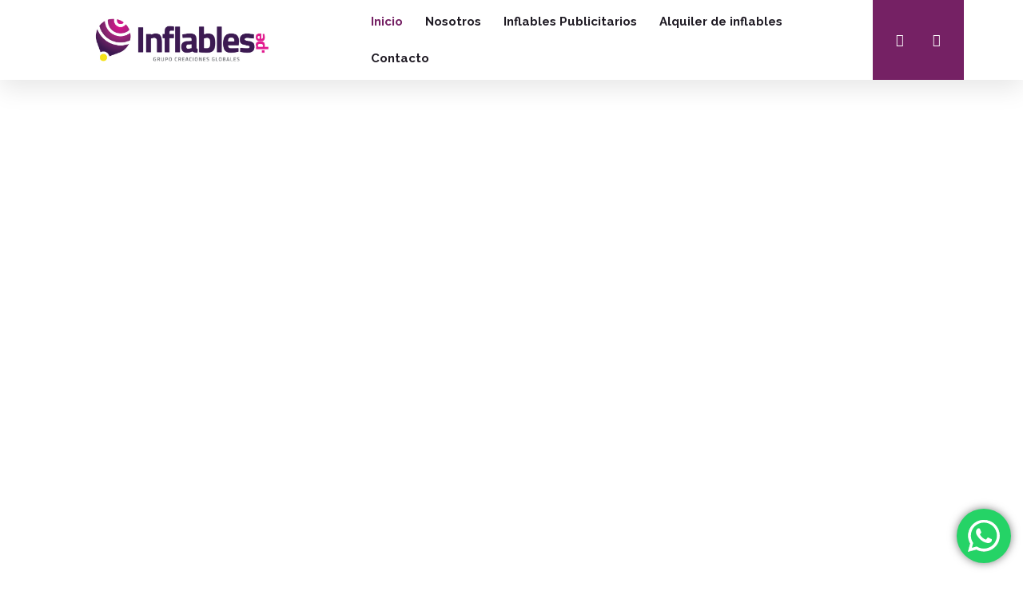

--- FILE ---
content_type: text/html; charset=UTF-8
request_url: https://inflables.pe/
body_size: 29864
content:
<!doctype html>
<html lang="es-PE" prefix="og: https://ogp.me/ns#">
<head>
	<meta charset="UTF-8">
	<meta name="viewport" content="width=device-width, initial-scale=1">
	<link rel="profile" href="https://gmpg.org/xfn/11">
		<style>img:is([sizes="auto" i], [sizes^="auto," i]) { contain-intrinsic-size: 3000px 1500px }</style>
	
<!-- Search Engine Optimization by Rank Math - https://s.rankmath.com/home -->
<title>INFLABLES.PE - Fabricante de inflables en Perú</title>
<meta name="description" content="Somos INFLABLES.PE, empresa peruana dedicada a la fabricación, distribución y alquiler de inflables publicitarios como arcos, peras, globos, muñecos, sky dancer, réplicas, tótem y mucho más."/>
<meta name="robots" content="index, follow, max-snippet:-1, max-video-preview:-1, max-image-preview:large"/>
<link rel="canonical" href="https://inflables.pe/" />
<meta property="og:locale" content="es_ES" />
<meta property="og:type" content="website" />
<meta property="og:title" content="INFLABLES.PE - Fabricante de inflables en Perú" />
<meta property="og:description" content="Somos INFLABLES.PE, empresa peruana dedicada a la fabricación, distribución y alquiler de inflables publicitarios como arcos, peras, globos, muñecos, sky dancer, réplicas, tótem y mucho más." />
<meta property="og:url" content="https://inflables.pe/" />
<meta property="og:site_name" content="INFLABLES.PE - Fabricante de inflables en Perú" />
<meta property="og:updated_time" content="2022-09-19T08:33:15-05:00" />
<meta property="og:image" content="https://inflables.pe/wp-content/uploads/2022/09/cropped-favicon.png" />
<meta property="og:image:secure_url" content="https://inflables.pe/wp-content/uploads/2022/09/cropped-favicon.png" />
<meta property="og:image:width" content="512" />
<meta property="og:image:height" content="512" />
<meta property="og:image:alt" content="INFLABLES.PE - Fabricante de inflables en Perú" />
<meta property="og:image:type" content="image/png" />
<meta property="article:published_time" content="2022-09-01T02:52:56-05:00" />
<meta property="article:modified_time" content="2022-09-19T08:33:15-05:00" />
<meta name="twitter:card" content="summary_large_image" />
<meta name="twitter:title" content="INFLABLES.PE - Fabricante de inflables en Perú" />
<meta name="twitter:description" content="Somos INFLABLES.PE, empresa peruana dedicada a la fabricación, distribución y alquiler de inflables publicitarios como arcos, peras, globos, muñecos, sky dancer, réplicas, tótem y mucho más." />
<meta name="twitter:image" content="https://inflables.pe/wp-content/uploads/2022/09/cropped-favicon.png" />
<meta name="twitter:label1" content="Written by" />
<meta name="twitter:data1" content="inflables.kom" />
<meta name="twitter:label2" content="Time to read" />
<meta name="twitter:data2" content="1 minute" />
<script type="application/ld+json" class="rank-math-schema">{"@context":"https://schema.org","@graph":[{"@type":"Organization","@id":"https://inflables.pe/#organization","name":"INFLABLES.PE - Fabricante de inflables en Per\u00fa","url":"https://inflables.pe","logo":{"@type":"ImageObject","@id":"https://inflables.pe/#logo","url":"https://inflables.pe/wp-content/uploads/2022/09/cropped-favicon.png","contentUrl":"https://inflables.pe/wp-content/uploads/2022/09/cropped-favicon.png","caption":"INFLABLES.PE - Fabricante de inflables en Per\u00fa","inLanguage":"es-PE","width":"512","height":"512"}},{"@type":"WebSite","@id":"https://inflables.pe/#website","url":"https://inflables.pe","name":"INFLABLES.PE - Fabricante de inflables en Per\u00fa","publisher":{"@id":"https://inflables.pe/#organization"},"inLanguage":"es-PE","potentialAction":{"@type":"SearchAction","target":"https://inflables.pe/?s={search_term_string}","query-input":"required name=search_term_string"}},{"@type":"ImageObject","@id":"https://inflables.pe/wp-content/uploads/2022/09/cropped-favicon.png","url":"https://inflables.pe/wp-content/uploads/2022/09/cropped-favicon.png","width":"512","height":"512","caption":"INFLABLES.PE - Fabricante de inflables en Per\u00fa","inLanguage":"es-PE"},{"@type":"WebPage","@id":"https://inflables.pe/#webpage","url":"https://inflables.pe/","name":"INFLABLES.PE - Fabricante de inflables en Per\u00fa","datePublished":"2022-09-01T02:52:56-05:00","dateModified":"2022-09-19T08:33:15-05:00","about":{"@id":"https://inflables.pe/#organization"},"isPartOf":{"@id":"https://inflables.pe/#website"},"primaryImageOfPage":{"@id":"https://inflables.pe/wp-content/uploads/2022/09/cropped-favicon.png"},"inLanguage":"es-PE"},{"@type":"Person","@id":"https://inflables.pe/author/inflables-kom/","name":"inflables.kom","url":"https://inflables.pe/author/inflables-kom/","image":{"@type":"ImageObject","@id":"https://secure.gravatar.com/avatar/9a432b7275744847f5569fd9b6a67073?s=96&amp;d=mm&amp;r=g","url":"https://secure.gravatar.com/avatar/9a432b7275744847f5569fd9b6a67073?s=96&amp;d=mm&amp;r=g","caption":"inflables.kom","inLanguage":"es-PE"},"sameAs":["https://inflables.pe"],"worksFor":{"@id":"https://inflables.pe/#organization"}},{"@type":"Article","headline":"INFLABLES.PE - Fabricante de inflables en Per\u00fa","datePublished":"2022-09-01T02:52:56-05:00","dateModified":"2022-09-19T08:33:15-05:00","author":{"@id":"https://inflables.pe/author/inflables-kom/"},"publisher":{"@id":"https://inflables.pe/#organization"},"description":"Somos INFLABLES.PE, empresa peruana dedicada a la fabricaci\u00f3n, distribuci\u00f3n y alquiler de inflables publicitarios como arcos, peras, globos, mu\u00f1ecos, sky dancer, r\u00e9plicas, t\u00f3tem y mucho m\u00e1s.","name":"INFLABLES.PE - Fabricante de inflables en Per\u00fa","@id":"https://inflables.pe/#richSnippet","isPartOf":{"@id":"https://inflables.pe/#webpage"},"image":{"@id":"https://inflables.pe/wp-content/uploads/2022/09/cropped-favicon.png"},"inLanguage":"es-PE","mainEntityOfPage":{"@id":"https://inflables.pe/#webpage"}}]}</script>
<!-- /Rank Math WordPress SEO plugin -->

<link rel="alternate" type="application/rss+xml" title="INFLABLES.PE - Fabricante de inflables en Perú &raquo; Feed" href="https://inflables.pe/feed/" />
<link rel="alternate" type="application/rss+xml" title="INFLABLES.PE - Fabricante de inflables en Perú &raquo; Feed de los comentarios" href="https://inflables.pe/comments/feed/" />
<script>
window._wpemojiSettings = {"baseUrl":"https:\/\/s.w.org\/images\/core\/emoji\/15.0.3\/72x72\/","ext":".png","svgUrl":"https:\/\/s.w.org\/images\/core\/emoji\/15.0.3\/svg\/","svgExt":".svg","source":{"concatemoji":"https:\/\/inflables.pe\/wp-includes\/js\/wp-emoji-release.min.js?ver=6.7.1"}};
/*! This file is auto-generated */
!function(i,n){var o,s,e;function c(e){try{var t={supportTests:e,timestamp:(new Date).valueOf()};sessionStorage.setItem(o,JSON.stringify(t))}catch(e){}}function p(e,t,n){e.clearRect(0,0,e.canvas.width,e.canvas.height),e.fillText(t,0,0);var t=new Uint32Array(e.getImageData(0,0,e.canvas.width,e.canvas.height).data),r=(e.clearRect(0,0,e.canvas.width,e.canvas.height),e.fillText(n,0,0),new Uint32Array(e.getImageData(0,0,e.canvas.width,e.canvas.height).data));return t.every(function(e,t){return e===r[t]})}function u(e,t,n){switch(t){case"flag":return n(e,"\ud83c\udff3\ufe0f\u200d\u26a7\ufe0f","\ud83c\udff3\ufe0f\u200b\u26a7\ufe0f")?!1:!n(e,"\ud83c\uddfa\ud83c\uddf3","\ud83c\uddfa\u200b\ud83c\uddf3")&&!n(e,"\ud83c\udff4\udb40\udc67\udb40\udc62\udb40\udc65\udb40\udc6e\udb40\udc67\udb40\udc7f","\ud83c\udff4\u200b\udb40\udc67\u200b\udb40\udc62\u200b\udb40\udc65\u200b\udb40\udc6e\u200b\udb40\udc67\u200b\udb40\udc7f");case"emoji":return!n(e,"\ud83d\udc26\u200d\u2b1b","\ud83d\udc26\u200b\u2b1b")}return!1}function f(e,t,n){var r="undefined"!=typeof WorkerGlobalScope&&self instanceof WorkerGlobalScope?new OffscreenCanvas(300,150):i.createElement("canvas"),a=r.getContext("2d",{willReadFrequently:!0}),o=(a.textBaseline="top",a.font="600 32px Arial",{});return e.forEach(function(e){o[e]=t(a,e,n)}),o}function t(e){var t=i.createElement("script");t.src=e,t.defer=!0,i.head.appendChild(t)}"undefined"!=typeof Promise&&(o="wpEmojiSettingsSupports",s=["flag","emoji"],n.supports={everything:!0,everythingExceptFlag:!0},e=new Promise(function(e){i.addEventListener("DOMContentLoaded",e,{once:!0})}),new Promise(function(t){var n=function(){try{var e=JSON.parse(sessionStorage.getItem(o));if("object"==typeof e&&"number"==typeof e.timestamp&&(new Date).valueOf()<e.timestamp+604800&&"object"==typeof e.supportTests)return e.supportTests}catch(e){}return null}();if(!n){if("undefined"!=typeof Worker&&"undefined"!=typeof OffscreenCanvas&&"undefined"!=typeof URL&&URL.createObjectURL&&"undefined"!=typeof Blob)try{var e="postMessage("+f.toString()+"("+[JSON.stringify(s),u.toString(),p.toString()].join(",")+"));",r=new Blob([e],{type:"text/javascript"}),a=new Worker(URL.createObjectURL(r),{name:"wpTestEmojiSupports"});return void(a.onmessage=function(e){c(n=e.data),a.terminate(),t(n)})}catch(e){}c(n=f(s,u,p))}t(n)}).then(function(e){for(var t in e)n.supports[t]=e[t],n.supports.everything=n.supports.everything&&n.supports[t],"flag"!==t&&(n.supports.everythingExceptFlag=n.supports.everythingExceptFlag&&n.supports[t]);n.supports.everythingExceptFlag=n.supports.everythingExceptFlag&&!n.supports.flag,n.DOMReady=!1,n.readyCallback=function(){n.DOMReady=!0}}).then(function(){return e}).then(function(){var e;n.supports.everything||(n.readyCallback(),(e=n.source||{}).concatemoji?t(e.concatemoji):e.wpemoji&&e.twemoji&&(t(e.twemoji),t(e.wpemoji)))}))}((window,document),window._wpemojiSettings);
</script>
<link rel='stylesheet' id='ht_ctc_main_css-css' href='https://inflables.pe/wp-content/plugins/click-to-chat-for-whatsapp/new/inc/assets/css/main.css?ver=4.14' media='all' />
<style id='wp-emoji-styles-inline-css'>

	img.wp-smiley, img.emoji {
		display: inline !important;
		border: none !important;
		box-shadow: none !important;
		height: 1em !important;
		width: 1em !important;
		margin: 0 0.07em !important;
		vertical-align: -0.1em !important;
		background: none !important;
		padding: 0 !important;
	}
</style>
<style id='global-styles-inline-css'>
:root{--wp--preset--aspect-ratio--square: 1;--wp--preset--aspect-ratio--4-3: 4/3;--wp--preset--aspect-ratio--3-4: 3/4;--wp--preset--aspect-ratio--3-2: 3/2;--wp--preset--aspect-ratio--2-3: 2/3;--wp--preset--aspect-ratio--16-9: 16/9;--wp--preset--aspect-ratio--9-16: 9/16;--wp--preset--color--black: #000000;--wp--preset--color--cyan-bluish-gray: #abb8c3;--wp--preset--color--white: #ffffff;--wp--preset--color--pale-pink: #f78da7;--wp--preset--color--vivid-red: #cf2e2e;--wp--preset--color--luminous-vivid-orange: #ff6900;--wp--preset--color--luminous-vivid-amber: #fcb900;--wp--preset--color--light-green-cyan: #7bdcb5;--wp--preset--color--vivid-green-cyan: #00d084;--wp--preset--color--pale-cyan-blue: #8ed1fc;--wp--preset--color--vivid-cyan-blue: #0693e3;--wp--preset--color--vivid-purple: #9b51e0;--wp--preset--gradient--vivid-cyan-blue-to-vivid-purple: linear-gradient(135deg,rgba(6,147,227,1) 0%,rgb(155,81,224) 100%);--wp--preset--gradient--light-green-cyan-to-vivid-green-cyan: linear-gradient(135deg,rgb(122,220,180) 0%,rgb(0,208,130) 100%);--wp--preset--gradient--luminous-vivid-amber-to-luminous-vivid-orange: linear-gradient(135deg,rgba(252,185,0,1) 0%,rgba(255,105,0,1) 100%);--wp--preset--gradient--luminous-vivid-orange-to-vivid-red: linear-gradient(135deg,rgba(255,105,0,1) 0%,rgb(207,46,46) 100%);--wp--preset--gradient--very-light-gray-to-cyan-bluish-gray: linear-gradient(135deg,rgb(238,238,238) 0%,rgb(169,184,195) 100%);--wp--preset--gradient--cool-to-warm-spectrum: linear-gradient(135deg,rgb(74,234,220) 0%,rgb(151,120,209) 20%,rgb(207,42,186) 40%,rgb(238,44,130) 60%,rgb(251,105,98) 80%,rgb(254,248,76) 100%);--wp--preset--gradient--blush-light-purple: linear-gradient(135deg,rgb(255,206,236) 0%,rgb(152,150,240) 100%);--wp--preset--gradient--blush-bordeaux: linear-gradient(135deg,rgb(254,205,165) 0%,rgb(254,45,45) 50%,rgb(107,0,62) 100%);--wp--preset--gradient--luminous-dusk: linear-gradient(135deg,rgb(255,203,112) 0%,rgb(199,81,192) 50%,rgb(65,88,208) 100%);--wp--preset--gradient--pale-ocean: linear-gradient(135deg,rgb(255,245,203) 0%,rgb(182,227,212) 50%,rgb(51,167,181) 100%);--wp--preset--gradient--electric-grass: linear-gradient(135deg,rgb(202,248,128) 0%,rgb(113,206,126) 100%);--wp--preset--gradient--midnight: linear-gradient(135deg,rgb(2,3,129) 0%,rgb(40,116,252) 100%);--wp--preset--font-size--small: 13px;--wp--preset--font-size--medium: 20px;--wp--preset--font-size--large: 36px;--wp--preset--font-size--x-large: 42px;--wp--preset--spacing--20: 0.44rem;--wp--preset--spacing--30: 0.67rem;--wp--preset--spacing--40: 1rem;--wp--preset--spacing--50: 1.5rem;--wp--preset--spacing--60: 2.25rem;--wp--preset--spacing--70: 3.38rem;--wp--preset--spacing--80: 5.06rem;--wp--preset--shadow--natural: 6px 6px 9px rgba(0, 0, 0, 0.2);--wp--preset--shadow--deep: 12px 12px 50px rgba(0, 0, 0, 0.4);--wp--preset--shadow--sharp: 6px 6px 0px rgba(0, 0, 0, 0.2);--wp--preset--shadow--outlined: 6px 6px 0px -3px rgba(255, 255, 255, 1), 6px 6px rgba(0, 0, 0, 1);--wp--preset--shadow--crisp: 6px 6px 0px rgba(0, 0, 0, 1);}:root { --wp--style--global--content-size: 800px;--wp--style--global--wide-size: 1200px; }:where(body) { margin: 0; }.wp-site-blocks > .alignleft { float: left; margin-right: 2em; }.wp-site-blocks > .alignright { float: right; margin-left: 2em; }.wp-site-blocks > .aligncenter { justify-content: center; margin-left: auto; margin-right: auto; }:where(.wp-site-blocks) > * { margin-block-start: 24px; margin-block-end: 0; }:where(.wp-site-blocks) > :first-child { margin-block-start: 0; }:where(.wp-site-blocks) > :last-child { margin-block-end: 0; }:root { --wp--style--block-gap: 24px; }:root :where(.is-layout-flow) > :first-child{margin-block-start: 0;}:root :where(.is-layout-flow) > :last-child{margin-block-end: 0;}:root :where(.is-layout-flow) > *{margin-block-start: 24px;margin-block-end: 0;}:root :where(.is-layout-constrained) > :first-child{margin-block-start: 0;}:root :where(.is-layout-constrained) > :last-child{margin-block-end: 0;}:root :where(.is-layout-constrained) > *{margin-block-start: 24px;margin-block-end: 0;}:root :where(.is-layout-flex){gap: 24px;}:root :where(.is-layout-grid){gap: 24px;}.is-layout-flow > .alignleft{float: left;margin-inline-start: 0;margin-inline-end: 2em;}.is-layout-flow > .alignright{float: right;margin-inline-start: 2em;margin-inline-end: 0;}.is-layout-flow > .aligncenter{margin-left: auto !important;margin-right: auto !important;}.is-layout-constrained > .alignleft{float: left;margin-inline-start: 0;margin-inline-end: 2em;}.is-layout-constrained > .alignright{float: right;margin-inline-start: 2em;margin-inline-end: 0;}.is-layout-constrained > .aligncenter{margin-left: auto !important;margin-right: auto !important;}.is-layout-constrained > :where(:not(.alignleft):not(.alignright):not(.alignfull)){max-width: var(--wp--style--global--content-size);margin-left: auto !important;margin-right: auto !important;}.is-layout-constrained > .alignwide{max-width: var(--wp--style--global--wide-size);}body .is-layout-flex{display: flex;}.is-layout-flex{flex-wrap: wrap;align-items: center;}.is-layout-flex > :is(*, div){margin: 0;}body .is-layout-grid{display: grid;}.is-layout-grid > :is(*, div){margin: 0;}body{padding-top: 0px;padding-right: 0px;padding-bottom: 0px;padding-left: 0px;}a:where(:not(.wp-element-button)){text-decoration: underline;}:root :where(.wp-element-button, .wp-block-button__link){background-color: #32373c;border-width: 0;color: #fff;font-family: inherit;font-size: inherit;line-height: inherit;padding: calc(0.667em + 2px) calc(1.333em + 2px);text-decoration: none;}.has-black-color{color: var(--wp--preset--color--black) !important;}.has-cyan-bluish-gray-color{color: var(--wp--preset--color--cyan-bluish-gray) !important;}.has-white-color{color: var(--wp--preset--color--white) !important;}.has-pale-pink-color{color: var(--wp--preset--color--pale-pink) !important;}.has-vivid-red-color{color: var(--wp--preset--color--vivid-red) !important;}.has-luminous-vivid-orange-color{color: var(--wp--preset--color--luminous-vivid-orange) !important;}.has-luminous-vivid-amber-color{color: var(--wp--preset--color--luminous-vivid-amber) !important;}.has-light-green-cyan-color{color: var(--wp--preset--color--light-green-cyan) !important;}.has-vivid-green-cyan-color{color: var(--wp--preset--color--vivid-green-cyan) !important;}.has-pale-cyan-blue-color{color: var(--wp--preset--color--pale-cyan-blue) !important;}.has-vivid-cyan-blue-color{color: var(--wp--preset--color--vivid-cyan-blue) !important;}.has-vivid-purple-color{color: var(--wp--preset--color--vivid-purple) !important;}.has-black-background-color{background-color: var(--wp--preset--color--black) !important;}.has-cyan-bluish-gray-background-color{background-color: var(--wp--preset--color--cyan-bluish-gray) !important;}.has-white-background-color{background-color: var(--wp--preset--color--white) !important;}.has-pale-pink-background-color{background-color: var(--wp--preset--color--pale-pink) !important;}.has-vivid-red-background-color{background-color: var(--wp--preset--color--vivid-red) !important;}.has-luminous-vivid-orange-background-color{background-color: var(--wp--preset--color--luminous-vivid-orange) !important;}.has-luminous-vivid-amber-background-color{background-color: var(--wp--preset--color--luminous-vivid-amber) !important;}.has-light-green-cyan-background-color{background-color: var(--wp--preset--color--light-green-cyan) !important;}.has-vivid-green-cyan-background-color{background-color: var(--wp--preset--color--vivid-green-cyan) !important;}.has-pale-cyan-blue-background-color{background-color: var(--wp--preset--color--pale-cyan-blue) !important;}.has-vivid-cyan-blue-background-color{background-color: var(--wp--preset--color--vivid-cyan-blue) !important;}.has-vivid-purple-background-color{background-color: var(--wp--preset--color--vivid-purple) !important;}.has-black-border-color{border-color: var(--wp--preset--color--black) !important;}.has-cyan-bluish-gray-border-color{border-color: var(--wp--preset--color--cyan-bluish-gray) !important;}.has-white-border-color{border-color: var(--wp--preset--color--white) !important;}.has-pale-pink-border-color{border-color: var(--wp--preset--color--pale-pink) !important;}.has-vivid-red-border-color{border-color: var(--wp--preset--color--vivid-red) !important;}.has-luminous-vivid-orange-border-color{border-color: var(--wp--preset--color--luminous-vivid-orange) !important;}.has-luminous-vivid-amber-border-color{border-color: var(--wp--preset--color--luminous-vivid-amber) !important;}.has-light-green-cyan-border-color{border-color: var(--wp--preset--color--light-green-cyan) !important;}.has-vivid-green-cyan-border-color{border-color: var(--wp--preset--color--vivid-green-cyan) !important;}.has-pale-cyan-blue-border-color{border-color: var(--wp--preset--color--pale-cyan-blue) !important;}.has-vivid-cyan-blue-border-color{border-color: var(--wp--preset--color--vivid-cyan-blue) !important;}.has-vivid-purple-border-color{border-color: var(--wp--preset--color--vivid-purple) !important;}.has-vivid-cyan-blue-to-vivid-purple-gradient-background{background: var(--wp--preset--gradient--vivid-cyan-blue-to-vivid-purple) !important;}.has-light-green-cyan-to-vivid-green-cyan-gradient-background{background: var(--wp--preset--gradient--light-green-cyan-to-vivid-green-cyan) !important;}.has-luminous-vivid-amber-to-luminous-vivid-orange-gradient-background{background: var(--wp--preset--gradient--luminous-vivid-amber-to-luminous-vivid-orange) !important;}.has-luminous-vivid-orange-to-vivid-red-gradient-background{background: var(--wp--preset--gradient--luminous-vivid-orange-to-vivid-red) !important;}.has-very-light-gray-to-cyan-bluish-gray-gradient-background{background: var(--wp--preset--gradient--very-light-gray-to-cyan-bluish-gray) !important;}.has-cool-to-warm-spectrum-gradient-background{background: var(--wp--preset--gradient--cool-to-warm-spectrum) !important;}.has-blush-light-purple-gradient-background{background: var(--wp--preset--gradient--blush-light-purple) !important;}.has-blush-bordeaux-gradient-background{background: var(--wp--preset--gradient--blush-bordeaux) !important;}.has-luminous-dusk-gradient-background{background: var(--wp--preset--gradient--luminous-dusk) !important;}.has-pale-ocean-gradient-background{background: var(--wp--preset--gradient--pale-ocean) !important;}.has-electric-grass-gradient-background{background: var(--wp--preset--gradient--electric-grass) !important;}.has-midnight-gradient-background{background: var(--wp--preset--gradient--midnight) !important;}.has-small-font-size{font-size: var(--wp--preset--font-size--small) !important;}.has-medium-font-size{font-size: var(--wp--preset--font-size--medium) !important;}.has-large-font-size{font-size: var(--wp--preset--font-size--large) !important;}.has-x-large-font-size{font-size: var(--wp--preset--font-size--x-large) !important;}
:root :where(.wp-block-pullquote){font-size: 1.5em;line-height: 1.6;}
</style>
<link rel='stylesheet' id='hello-elementor-css' href='https://inflables.pe/wp-content/themes/hello-elementor/assets/css/reset.css?ver=3.4.6' media='all' />
<link rel='stylesheet' id='hello-elementor-theme-style-css' href='https://inflables.pe/wp-content/themes/hello-elementor/assets/css/theme.css?ver=3.4.6' media='all' />
<link rel='stylesheet' id='hello-elementor-header-footer-css' href='https://inflables.pe/wp-content/themes/hello-elementor/assets/css/header-footer.css?ver=3.4.6' media='all' />
<link rel='stylesheet' id='elementor-frontend-css' href='https://inflables.pe/wp-content/plugins/elementor/assets/css/frontend.min.css?ver=3.26.1' media='all' />
<link rel='stylesheet' id='elementor-post-10-css' href='https://inflables.pe/wp-content/uploads/elementor/css/post-10.css?ver=1769012780' media='all' />
<link rel='stylesheet' id='widget-image-css' href='https://inflables.pe/wp-content/plugins/elementor/assets/css/widget-image.min.css?ver=3.26.1' media='all' />
<link rel='stylesheet' id='widget-nav-menu-css' href='https://inflables.pe/wp-content/plugins/elementor-pro/assets/css/widget-nav-menu.min.css?ver=3.26.1' media='all' />
<link rel='stylesheet' id='widget-social-icons-css' href='https://inflables.pe/wp-content/plugins/elementor/assets/css/widget-social-icons.min.css?ver=3.26.1' media='all' />
<link rel='stylesheet' id='e-apple-webkit-css' href='https://inflables.pe/wp-content/plugins/elementor/assets/css/conditionals/apple-webkit.min.css?ver=3.26.1' media='all' />
<link rel='stylesheet' id='widget-menu-anchor-css' href='https://inflables.pe/wp-content/plugins/elementor/assets/css/widget-menu-anchor.min.css?ver=3.26.1' media='all' />
<link rel='stylesheet' id='widget-heading-css' href='https://inflables.pe/wp-content/plugins/elementor/assets/css/widget-heading.min.css?ver=3.26.1' media='all' />
<link rel='stylesheet' id='widget-icon-list-css' href='https://inflables.pe/wp-content/plugins/elementor/assets/css/widget-icon-list.min.css?ver=3.26.1' media='all' />
<link rel='stylesheet' id='widget-text-editor-css' href='https://inflables.pe/wp-content/plugins/elementor/assets/css/widget-text-editor.min.css?ver=3.26.1' media='all' />
<link rel='stylesheet' id='eael-general-css' href='https://inflables.pe/wp-content/plugins/essential-addons-for-elementor-lite/assets/front-end/css/view/general.min.css?ver=6.0.14' media='all' />
<link rel='stylesheet' id='eael-51-css' href='https://inflables.pe/wp-content/uploads/essential-addons-elementor/eael-51.css?ver=1663576395' media='all' />
<link rel='stylesheet' id='elementor-icons-css' href='https://inflables.pe/wp-content/plugins/elementor/assets/lib/eicons/css/elementor-icons.min.css?ver=5.34.0' media='all' />
<style id='elementor-icons-inline-css'>

		.elementor-add-new-section .elementor-add-templately-promo-button{
            background-color: #5d4fff;
            background-image: url(https://inflables.pe/wp-content/plugins/essential-addons-for-elementor-lite/assets/admin/images/templately/logo-icon.svg);
            background-repeat: no-repeat;
            background-position: center center;
            position: relative;
        }
        
		.elementor-add-new-section .elementor-add-templately-promo-button > i{
            height: 12px;
        }
        
        body .elementor-add-new-section .elementor-add-section-area-button {
            margin-left: 0;
        }

		.elementor-add-new-section .elementor-add-templately-promo-button{
            background-color: #5d4fff;
            background-image: url(https://inflables.pe/wp-content/plugins/essential-addons-for-elementor-lite/assets/admin/images/templately/logo-icon.svg);
            background-repeat: no-repeat;
            background-position: center center;
            position: relative;
        }
        
		.elementor-add-new-section .elementor-add-templately-promo-button > i{
            height: 12px;
        }
        
        body .elementor-add-new-section .elementor-add-section-area-button {
            margin-left: 0;
        }
</style>
<link rel='stylesheet' id='she-header-style-css' href='https://inflables.pe/wp-content/plugins/sticky-header-effects-for-elementor/assets/css/she-header-style.css?ver=1.7.3' media='all' />
<link rel='stylesheet' id='widget-spacer-css' href='https://inflables.pe/wp-content/plugins/elementor/assets/css/widget-spacer.min.css?ver=3.26.1' media='all' />
<link rel='stylesheet' id='swiper-css' href='https://inflables.pe/wp-content/plugins/elementor/assets/lib/swiper/v8/css/swiper.min.css?ver=8.4.5' media='all' />
<link rel='stylesheet' id='e-swiper-css' href='https://inflables.pe/wp-content/plugins/elementor/assets/css/conditionals/e-swiper.min.css?ver=3.26.1' media='all' />
<link rel='stylesheet' id='widget-gallery-css' href='https://inflables.pe/wp-content/plugins/elementor-pro/assets/css/widget-gallery.min.css?ver=3.26.1' media='all' />
<link rel='stylesheet' id='elementor-gallery-css' href='https://inflables.pe/wp-content/plugins/elementor/assets/lib/e-gallery/css/e-gallery.min.css?ver=1.2.0' media='all' />
<link rel='stylesheet' id='e-transitions-css' href='https://inflables.pe/wp-content/plugins/elementor-pro/assets/css/conditionals/transitions.min.css?ver=3.26.1' media='all' />
<link rel='stylesheet' id='e-animation-fadeIn-css' href='https://inflables.pe/wp-content/plugins/elementor/assets/lib/animations/styles/fadeIn.min.css?ver=3.26.1' media='all' />
<link rel='stylesheet' id='widget-divider-css' href='https://inflables.pe/wp-content/plugins/elementor/assets/css/widget-divider.min.css?ver=3.26.1' media='all' />
<link rel='stylesheet' id='e-animation-fadeInUp-css' href='https://inflables.pe/wp-content/plugins/elementor/assets/lib/animations/styles/fadeInUp.min.css?ver=3.26.1' media='all' />
<link rel='stylesheet' id='widget-image-box-css' href='https://inflables.pe/wp-content/plugins/elementor/assets/css/widget-image-box.min.css?ver=3.26.1' media='all' />
<link rel='stylesheet' id='elementor-post-51-css' href='https://inflables.pe/wp-content/uploads/elementor/css/post-51.css?ver=1769015936' media='all' />
<link rel='stylesheet' id='elementor-post-603-css' href='https://inflables.pe/wp-content/uploads/elementor/css/post-603.css?ver=1769015936' media='all' />
<link rel='stylesheet' id='elementor-post-21-css' href='https://inflables.pe/wp-content/uploads/elementor/css/post-21.css?ver=1769012781' media='all' />
<link rel='stylesheet' id='google-fonts-1-css' href='https://fonts.googleapis.com/css?family=Roboto%3A100%2C100italic%2C200%2C200italic%2C300%2C300italic%2C400%2C400italic%2C500%2C500italic%2C600%2C600italic%2C700%2C700italic%2C800%2C800italic%2C900%2C900italic%7CRoboto+Slab%3A100%2C100italic%2C200%2C200italic%2C300%2C300italic%2C400%2C400italic%2C500%2C500italic%2C600%2C600italic%2C700%2C700italic%2C800%2C800italic%2C900%2C900italic%7CMontserrat%3A100%2C100italic%2C200%2C200italic%2C300%2C300italic%2C400%2C400italic%2C500%2C500italic%2C600%2C600italic%2C700%2C700italic%2C800%2C800italic%2C900%2C900italic%7COpen+Sans%3A100%2C100italic%2C200%2C200italic%2C300%2C300italic%2C400%2C400italic%2C500%2C500italic%2C600%2C600italic%2C700%2C700italic%2C800%2C800italic%2C900%2C900italic%7CRaleway%3A100%2C100italic%2C200%2C200italic%2C300%2C300italic%2C400%2C400italic%2C500%2C500italic%2C600%2C600italic%2C700%2C700italic%2C800%2C800italic%2C900%2C900italic&#038;display=auto&#038;ver=6.7.1' media='all' />
<link rel='stylesheet' id='elementor-icons-shared-0-css' href='https://inflables.pe/wp-content/plugins/elementor/assets/lib/font-awesome/css/fontawesome.min.css?ver=5.15.3' media='all' />
<link rel='stylesheet' id='elementor-icons-fa-solid-css' href='https://inflables.pe/wp-content/plugins/elementor/assets/lib/font-awesome/css/solid.min.css?ver=5.15.3' media='all' />
<link rel='stylesheet' id='elementor-icons-fa-brands-css' href='https://inflables.pe/wp-content/plugins/elementor/assets/lib/font-awesome/css/brands.min.css?ver=5.15.3' media='all' />
<link rel='stylesheet' id='elementor-icons-fa-regular-css' href='https://inflables.pe/wp-content/plugins/elementor/assets/lib/font-awesome/css/regular.min.css?ver=5.15.3' media='all' />
<link rel="preconnect" href="https://fonts.gstatic.com/" crossorigin><script src="https://inflables.pe/wp-includes/js/jquery/jquery.min.js?ver=3.7.1" id="jquery-core-js"></script>
<script src="https://inflables.pe/wp-includes/js/jquery/jquery-migrate.min.js?ver=3.4.1" id="jquery-migrate-js"></script>
<script src="https://inflables.pe/wp-content/plugins/sticky-header-effects-for-elementor/assets/js/she-header.js?ver=1.7.3" id="she-header-js"></script>
<link rel="https://api.w.org/" href="https://inflables.pe/wp-json/" /><link rel="alternate" title="JSON" type="application/json" href="https://inflables.pe/wp-json/wp/v2/pages/51" /><link rel="EditURI" type="application/rsd+xml" title="RSD" href="https://inflables.pe/xmlrpc.php?rsd" />
<meta name="generator" content="WordPress 6.7.1" />
<link rel='shortlink' href='https://inflables.pe/' />
<link rel="alternate" title="oEmbed (JSON)" type="application/json+oembed" href="https://inflables.pe/wp-json/oembed/1.0/embed?url=https%3A%2F%2Finflables.pe%2F" />
<link rel="alternate" title="oEmbed (XML)" type="text/xml+oembed" href="https://inflables.pe/wp-json/oembed/1.0/embed?url=https%3A%2F%2Finflables.pe%2F&#038;format=xml" />
<meta name="generator" content="Elementor 3.26.1; features: additional_custom_breakpoints, e_element_cache; settings: css_print_method-external, google_font-enabled, font_display-auto">
			<style>
				.e-con.e-parent:nth-of-type(n+4):not(.e-lazyloaded):not(.e-no-lazyload),
				.e-con.e-parent:nth-of-type(n+4):not(.e-lazyloaded):not(.e-no-lazyload) * {
					background-image: none !important;
				}
				@media screen and (max-height: 1024px) {
					.e-con.e-parent:nth-of-type(n+3):not(.e-lazyloaded):not(.e-no-lazyload),
					.e-con.e-parent:nth-of-type(n+3):not(.e-lazyloaded):not(.e-no-lazyload) * {
						background-image: none !important;
					}
				}
				@media screen and (max-height: 640px) {
					.e-con.e-parent:nth-of-type(n+2):not(.e-lazyloaded):not(.e-no-lazyload),
					.e-con.e-parent:nth-of-type(n+2):not(.e-lazyloaded):not(.e-no-lazyload) * {
						background-image: none !important;
					}
				}
			</style>
			<link rel="icon" href="https://inflables.pe/wp-content/uploads/2022/09/cropped-favicon-32x32.png" sizes="32x32" />
<link rel="icon" href="https://inflables.pe/wp-content/uploads/2022/09/cropped-favicon-192x192.png" sizes="192x192" />
<link rel="apple-touch-icon" href="https://inflables.pe/wp-content/uploads/2022/09/cropped-favicon-180x180.png" />
<meta name="msapplication-TileImage" content="https://inflables.pe/wp-content/uploads/2022/09/cropped-favicon-270x270.png" />
</head>
<body class="home page-template-default page page-id-51 wp-embed-responsive hello-elementor-default elementor-default elementor-kit-10 elementor-page elementor-page-51">


<a class="skip-link screen-reader-text" href="#content">Ir al contenido</a>

		<div data-elementor-type="header" data-elementor-id="603" class="elementor elementor-603 elementor-location-header" data-elementor-post-type="elementor_library">
					<section data-particle_enable="false" data-particle-mobile-disabled="false" class="elementor-section elementor-top-section elementor-element elementor-element-64c851fe she-header-yes she-header-transparent-yes elementor-section-full_width elementor-section-height-default elementor-section-height-default" data-id="64c851fe" data-element_type="section" data-settings="{&quot;transparent&quot;:&quot;yes&quot;,&quot;background_show&quot;:&quot;yes&quot;,&quot;background&quot;:&quot;rgba(2, 1, 1, 0)&quot;,&quot;scroll_distance&quot;:{&quot;unit&quot;:&quot;px&quot;,&quot;size&quot;:0,&quot;sizes&quot;:[]},&quot;transparent_header_show&quot;:&quot;yes&quot;,&quot;background_background&quot;:&quot;classic&quot;,&quot;transparent_on&quot;:[&quot;desktop&quot;,&quot;tablet&quot;,&quot;mobile&quot;],&quot;scroll_distance_tablet&quot;:{&quot;unit&quot;:&quot;px&quot;,&quot;size&quot;:&quot;&quot;,&quot;sizes&quot;:[]},&quot;scroll_distance_mobile&quot;:{&quot;unit&quot;:&quot;px&quot;,&quot;size&quot;:&quot;&quot;,&quot;sizes&quot;:[]}}">
							<div class="elementor-background-overlay"></div>
							<div class="elementor-container elementor-column-gap-no">
					<div class="elementor-column elementor-col-100 elementor-top-column elementor-element elementor-element-7023fd55" data-id="7023fd55" data-element_type="column">
			<div class="elementor-widget-wrap elementor-element-populated">
						<section data-particle_enable="false" data-particle-mobile-disabled="false" class="elementor-section elementor-inner-section elementor-element elementor-element-1a8ab7fc elementor-section-height-min-height elementor-section-content-middle elementor-section-boxed elementor-section-height-default" data-id="1a8ab7fc" data-element_type="section">
						<div class="elementor-container elementor-column-gap-no">
					<div class="elementor-column elementor-col-33 elementor-inner-column elementor-element elementor-element-188f1f5c" data-id="188f1f5c" data-element_type="column" data-settings="{&quot;background_background&quot;:&quot;classic&quot;}">
			<div class="elementor-widget-wrap elementor-element-populated">
						<div class="elementor-element elementor-element-6169be71 elementor-widget__width-auto elementor-widget elementor-widget-image" data-id="6169be71" data-element_type="widget" data-widget_type="image.default">
				<div class="elementor-widget-container">
																<a href="https://inflables.pe">
							<img fetchpriority="high" width="788" height="229" src="https://inflables.pe/wp-content/uploads/2022/09/logo.jpg" class="attachment-full size-full wp-image-223" alt="INFLABLES.PE - Fabricante de inflables en Perú" srcset="https://inflables.pe/wp-content/uploads/2022/09/logo.jpg 788w, https://inflables.pe/wp-content/uploads/2022/09/logo-300x87.jpg 300w, https://inflables.pe/wp-content/uploads/2022/09/logo-768x223.jpg 768w" sizes="(max-width: 788px) 100vw, 788px" />								</a>
															</div>
				</div>
					</div>
		</div>
				<div class="elementor-column elementor-col-33 elementor-inner-column elementor-element elementor-element-0767f91" data-id="0767f91" data-element_type="column" data-settings="{&quot;background_background&quot;:&quot;classic&quot;}">
			<div class="elementor-widget-wrap elementor-element-populated">
						<div class="elementor-element elementor-element-16f25c7 elementor-widget__width-auto elementor-nav-menu--stretch elementor-nav-menu--dropdown-tablet elementor-nav-menu__text-align-aside elementor-nav-menu--toggle elementor-nav-menu--burger elementor-widget elementor-widget-nav-menu" data-id="16f25c7" data-element_type="widget" data-settings="{&quot;full_width&quot;:&quot;stretch&quot;,&quot;layout&quot;:&quot;horizontal&quot;,&quot;submenu_icon&quot;:{&quot;value&quot;:&quot;&lt;i class=\&quot;fas fa-caret-down\&quot;&gt;&lt;\/i&gt;&quot;,&quot;library&quot;:&quot;fa-solid&quot;},&quot;toggle&quot;:&quot;burger&quot;}" data-widget_type="nav-menu.default">
				<div class="elementor-widget-container">
								<nav aria-label="Menu" class="elementor-nav-menu--main elementor-nav-menu__container elementor-nav-menu--layout-horizontal e--pointer-none">
				<ul id="menu-1-16f25c7" class="elementor-nav-menu"><li class="menu-item menu-item-type-post_type menu-item-object-page menu-item-home current-menu-item page_item page-item-51 current_page_item menu-item-227"><a href="https://inflables.pe/" aria-current="page" class="elementor-item elementor-item-active">Inicio</a></li>
<li class="menu-item menu-item-type-post_type menu-item-object-page menu-item-226"><a href="https://inflables.pe/nosotros/" class="elementor-item">Nosotros</a></li>
<li class="menu-item menu-item-type-post_type menu-item-object-page menu-item-372"><a href="https://inflables.pe/inflables-publicitarios/" class="elementor-item">Inflables Publicitarios</a></li>
<li class="menu-item menu-item-type-post_type menu-item-object-page menu-item-375"><a href="https://inflables.pe/alquiler-de-inflables/" class="elementor-item">Alquiler de inflables</a></li>
<li class="menu-item menu-item-type-post_type menu-item-object-page menu-item-322"><a href="https://inflables.pe/contacto/" class="elementor-item">Contacto</a></li>
</ul>			</nav>
					<div class="elementor-menu-toggle" role="button" tabindex="0" aria-label="Menu Toggle" aria-expanded="false">
			<i aria-hidden="true" role="presentation" class="elementor-menu-toggle__icon--open eicon-menu-bar"></i><i aria-hidden="true" role="presentation" class="elementor-menu-toggle__icon--close eicon-close"></i>		</div>
					<nav class="elementor-nav-menu--dropdown elementor-nav-menu__container" aria-hidden="true">
				<ul id="menu-2-16f25c7" class="elementor-nav-menu"><li class="menu-item menu-item-type-post_type menu-item-object-page menu-item-home current-menu-item page_item page-item-51 current_page_item menu-item-227"><a href="https://inflables.pe/" aria-current="page" class="elementor-item elementor-item-active" tabindex="-1">Inicio</a></li>
<li class="menu-item menu-item-type-post_type menu-item-object-page menu-item-226"><a href="https://inflables.pe/nosotros/" class="elementor-item" tabindex="-1">Nosotros</a></li>
<li class="menu-item menu-item-type-post_type menu-item-object-page menu-item-372"><a href="https://inflables.pe/inflables-publicitarios/" class="elementor-item" tabindex="-1">Inflables Publicitarios</a></li>
<li class="menu-item menu-item-type-post_type menu-item-object-page menu-item-375"><a href="https://inflables.pe/alquiler-de-inflables/" class="elementor-item" tabindex="-1">Alquiler de inflables</a></li>
<li class="menu-item menu-item-type-post_type menu-item-object-page menu-item-322"><a href="https://inflables.pe/contacto/" class="elementor-item" tabindex="-1">Contacto</a></li>
</ul>			</nav>
						</div>
				</div>
					</div>
		</div>
				<div class="elementor-column elementor-col-33 elementor-inner-column elementor-element elementor-element-ee642ee" data-id="ee642ee" data-element_type="column" data-settings="{&quot;background_background&quot;:&quot;classic&quot;}">
			<div class="elementor-widget-wrap elementor-element-populated">
						<div class="elementor-element elementor-element-f6773d2 elementor-shape-square e-grid-align-right elementor-widget__width-auto elementor-grid-0 elementor-widget elementor-widget-social-icons" data-id="f6773d2" data-element_type="widget" data-widget_type="social-icons.default">
				<div class="elementor-widget-container">
							<div class="elementor-social-icons-wrapper elementor-grid">
							<span class="elementor-grid-item">
					<a class="elementor-icon elementor-social-icon elementor-social-icon-facebook-f elementor-repeater-item-a01967e" href="https://www.facebook.com/inflablesperu" target="_blank">
						<span class="elementor-screen-only">Facebook-f</span>
						<i class="fab fa-facebook-f"></i>					</a>
				</span>
							<span class="elementor-grid-item">
					<a class="elementor-icon elementor-social-icon elementor-social-icon-instagram elementor-repeater-item-08a708a" href="https://www.instagram.com/inflables.pe/" target="_blank">
						<span class="elementor-screen-only">Instagram</span>
						<i class="fab fa-instagram"></i>					</a>
				</span>
					</div>
						</div>
				</div>
					</div>
		</div>
					</div>
		</section>
					</div>
		</div>
					</div>
		</section>
				</div>
		
<main id="content" class="site-main post-51 page type-page status-publish has-post-thumbnail hentry">

	
	<div class="page-content">
				<div data-elementor-type="wp-page" data-elementor-id="51" class="elementor elementor-51" data-elementor-post-type="page">
						<section data-particle_enable="false" data-particle-mobile-disabled="false" class="elementor-section elementor-top-section elementor-element elementor-element-55928c64 elementor-section-height-min-height elementor-section-boxed elementor-section-height-default elementor-section-items-middle" data-id="55928c64" data-element_type="section" data-settings="{&quot;background_background&quot;:&quot;classic&quot;}">
							<div class="elementor-background-overlay"></div>
							<div class="elementor-container elementor-column-gap-no">
					<div class="elementor-column elementor-col-100 elementor-top-column elementor-element elementor-element-39c95af2" data-id="39c95af2" data-element_type="column">
			<div class="elementor-widget-wrap elementor-element-populated">
						<div class="elementor-element elementor-element-6defa999 elementor-widget elementor-widget-spacer" data-id="6defa999" data-element_type="widget" data-widget_type="spacer.default">
				<div class="elementor-widget-container">
							<div class="elementor-spacer">
			<div class="elementor-spacer-inner"></div>
		</div>
						</div>
				</div>
					</div>
		</div>
					</div>
		</section>
				<section data-particle_enable="false" data-particle-mobile-disabled="false" class="elementor-section elementor-top-section elementor-element elementor-element-767fb2e6 elementor-section-boxed elementor-section-height-default elementor-section-height-default" data-id="767fb2e6" data-element_type="section" data-settings="{&quot;background_background&quot;:&quot;classic&quot;}">
						<div class="elementor-container elementor-column-gap-no">
					<div class="elementor-column elementor-col-100 elementor-top-column elementor-element elementor-element-52dcda9b" data-id="52dcda9b" data-element_type="column">
			<div class="elementor-widget-wrap elementor-element-populated">
						<section data-particle_enable="false" data-particle-mobile-disabled="false" class="elementor-section elementor-inner-section elementor-element elementor-element-45c03ad9 elementor-section-boxed elementor-section-height-default elementor-section-height-default" data-id="45c03ad9" data-element_type="section" data-settings="{&quot;background_background&quot;:&quot;classic&quot;}">
						<div class="elementor-container elementor-column-gap-no">
					<div class="elementor-column elementor-col-100 elementor-inner-column elementor-element elementor-element-4bac1a6b" data-id="4bac1a6b" data-element_type="column">
			<div class="elementor-widget-wrap elementor-element-populated">
						<div class="elementor-element elementor-element-406b06f8 elementor-widget elementor-widget-heading" data-id="406b06f8" data-element_type="widget" data-widget_type="heading.default">
				<div class="elementor-widget-container">
					<h1 class="elementor-heading-title elementor-size-default">Inflables Publicitarios, recreativos y deportivos</h1>				</div>
				</div>
				<div class="elementor-element elementor-element-5d2f33a1 elementor-widget elementor-widget-text-editor" data-id="5d2f33a1" data-element_type="widget" data-widget_type="text-editor.default">
				<div class="elementor-widget-container">
									<div class="page" title="Page 2"><div class="section"><div class="layoutArea"><div class="column"><p>Productos originales de gran impacto visual, de fácil instalación y transporte, ahorre tiempo y dinero en comparación a estructuras complejas convencionales.</p></div></div></div></div>								</div>
				</div>
					</div>
		</div>
					</div>
		</section>
					</div>
		</div>
					</div>
		</section>
				<section data-particle_enable="false" data-particle-mobile-disabled="false" class="elementor-section elementor-top-section elementor-element elementor-element-60574cc9 elementor-section-full_width elementor-section-height-default elementor-section-height-default" data-id="60574cc9" data-element_type="section" data-settings="{&quot;background_background&quot;:&quot;classic&quot;}">
						<div class="elementor-container elementor-column-gap-no">
					<div class="elementor-column elementor-col-100 elementor-top-column elementor-element elementor-element-8702a4a" data-id="8702a4a" data-element_type="column">
			<div class="elementor-widget-wrap elementor-element-populated">
						<section data-particle_enable="false" data-particle-mobile-disabled="false" class="elementor-section elementor-inner-section elementor-element elementor-element-3ad67de0 elementor-section-full_width elementor-section-height-default elementor-section-height-default" data-id="3ad67de0" data-element_type="section">
						<div class="elementor-container elementor-column-gap-no">
					<div class="elementor-column elementor-col-50 elementor-inner-column elementor-element elementor-element-3bf5894e" data-id="3bf5894e" data-element_type="column" data-settings="{&quot;background_background&quot;:&quot;classic&quot;}">
			<div class="elementor-widget-wrap elementor-element-populated">
						<div class="elementor-element elementor-element-5c7321ff elementor-widget elementor-widget-spacer" data-id="5c7321ff" data-element_type="widget" data-widget_type="spacer.default">
				<div class="elementor-widget-container">
							<div class="elementor-spacer">
			<div class="elementor-spacer-inner"></div>
		</div>
						</div>
				</div>
					</div>
		</div>
				<div class="elementor-column elementor-col-50 elementor-inner-column elementor-element elementor-element-11104725" data-id="11104725" data-element_type="column">
			<div class="elementor-widget-wrap elementor-element-populated">
						<div class="elementor-element elementor-element-76317312 elementor-widget elementor-widget-gallery" data-id="76317312" data-element_type="widget" data-settings="{&quot;columns&quot;:2,&quot;aspect_ratio&quot;:&quot;1:1&quot;,&quot;gap_mobile&quot;:{&quot;unit&quot;:&quot;px&quot;,&quot;size&quot;:0,&quot;sizes&quot;:[]},&quot;gap_tablet&quot;:{&quot;unit&quot;:&quot;px&quot;,&quot;size&quot;:0,&quot;sizes&quot;:[]},&quot;lazyload&quot;:&quot;yes&quot;,&quot;gallery_layout&quot;:&quot;grid&quot;,&quot;columns_tablet&quot;:2,&quot;columns_mobile&quot;:1,&quot;gap&quot;:{&quot;unit&quot;:&quot;px&quot;,&quot;size&quot;:10,&quot;sizes&quot;:[]},&quot;link_to&quot;:&quot;file&quot;,&quot;overlay_background&quot;:&quot;yes&quot;,&quot;content_hover_animation&quot;:&quot;fade-in&quot;}" data-widget_type="gallery.default">
				<div class="elementor-widget-container">
							<div class="elementor-gallery__container">
							<a class="e-gallery-item elementor-gallery-item elementor-animated-content" href="https://inflables.pe/wp-content/uploads/2022/09/inflable-publicitario-personalizado-ekeko-globopop-peru.jpg" data-elementor-open-lightbox="yes" data-elementor-lightbox-slideshow="76317312" data-elementor-lightbox-title="inflable-publicitario-personalizado-ekeko-globopop-peru" data-e-action-hash="#elementor-action%3Aaction%3Dlightbox%26settings%[base64]">
					<div class="e-gallery-image elementor-gallery-item__image" data-thumbnail="https://inflables.pe/wp-content/uploads/2022/09/inflable-publicitario-personalizado-ekeko-globopop-peru.jpg" data-width="720" data-height="838" aria-label="" role="img" ></div>
											<div class="elementor-gallery-item__overlay"></div>
														</a>
							<a class="e-gallery-item elementor-gallery-item elementor-animated-content" href="https://inflables.pe/wp-content/uploads/2022/09/tunel-manga-inflable-publicitario-sporting-cristal-sodimac-02-scaled.jpg" data-elementor-open-lightbox="yes" data-elementor-lightbox-slideshow="76317312" data-elementor-lightbox-title="tunel-manga-inflable publicitario-sporting cristal-sodimac-02" data-e-action-hash="#elementor-action%3Aaction%3Dlightbox%26settings%[base64]%3D%3D">
					<div class="e-gallery-image elementor-gallery-item__image" data-thumbnail="https://inflables.pe/wp-content/uploads/2022/09/tunel-manga-inflable-publicitario-sporting-cristal-sodimac-02-scaled.jpg" data-width="2560" data-height="1365" aria-label="" role="img" ></div>
											<div class="elementor-gallery-item__overlay"></div>
														</a>
							<a class="e-gallery-item elementor-gallery-item elementor-animated-content" href="https://inflables.pe/wp-content/uploads/2022/09/tunel-manga-inflable-publicitario-fbc-melgar-betcris-peru-02.jpg" data-elementor-open-lightbox="yes" data-elementor-lightbox-slideshow="76317312" data-elementor-lightbox-title="tunel-manga-inflable publicitario-fbc melgar-betcris-peru-02" data-elementor-lightbox-description="INFLABLES.PE - Fabricante de inflables en Perú
" data-e-action-hash="#elementor-action%3Aaction%3Dlightbox%26settings%[base64]%3D">
					<div class="e-gallery-image elementor-gallery-item__image" data-thumbnail="https://inflables.pe/wp-content/uploads/2022/09/tunel-manga-inflable-publicitario-fbc-melgar-betcris-peru-02.jpg" data-width="1158" data-height="847" aria-label="INFLABLES.PE - Fabricante de inflables en Perú" role="img" ></div>
											<div class="elementor-gallery-item__overlay"></div>
														</a>
							<a class="e-gallery-item elementor-gallery-item elementor-animated-content" href="https://inflables.pe/wp-content/uploads/2022/09/arco-partida-inflable-publicitario-gulf.jpg" data-elementor-open-lightbox="yes" data-elementor-lightbox-slideshow="76317312" data-elementor-lightbox-title="arco-partida-inflable-publicitario-gulf" data-elementor-lightbox-description="INFLABLES.PE - Fabricante de inflables en Perú
" data-e-action-hash="#elementor-action%3Aaction%3Dlightbox%26settings%3DeyJpZCI6NDIwLCJ1cmwiOiJodHRwczpcL1wvaW5mbGFibGVzLnBlXC93cC1jb250ZW50XC91cGxvYWRzXC8yMDIyXC8wOVwvYXJjby1wYXJ0aWRhLWluZmxhYmxlLXB1YmxpY2l0YXJpby1ndWxmLmpwZyIsInNsaWRlc2hvdyI6Ijc2MzE3MzEyIn0%3D">
					<div class="e-gallery-image elementor-gallery-item__image" data-thumbnail="https://inflables.pe/wp-content/uploads/2022/09/arco-partida-inflable-publicitario-gulf.jpg" data-width="1198" data-height="1200" aria-label="INFLABLES.PE - Fabricante de inflables en Perú" role="img" ></div>
											<div class="elementor-gallery-item__overlay"></div>
														</a>
					</div>
					</div>
				</div>
					</div>
		</div>
					</div>
		</section>
					</div>
		</div>
					</div>
		</section>
				<section data-particle_enable="false" data-particle-mobile-disabled="false" class="elementor-section elementor-top-section elementor-element elementor-element-540384b7 elementor-section-boxed elementor-section-height-default elementor-section-height-default" data-id="540384b7" data-element_type="section" data-settings="{&quot;background_background&quot;:&quot;classic&quot;}">
						<div class="elementor-container elementor-column-gap-no">
					<div class="elementor-column elementor-col-100 elementor-top-column elementor-element elementor-element-163fed9d" data-id="163fed9d" data-element_type="column">
			<div class="elementor-widget-wrap elementor-element-populated">
						<div class="elementor-element elementor-element-3e702c4b elementor-widget__width-initial elementor-widget-divider--view-line elementor-invisible elementor-widget elementor-widget-divider" data-id="3e702c4b" data-element_type="widget" data-settings="{&quot;_animation&quot;:&quot;fadeIn&quot;}" data-widget_type="divider.default">
				<div class="elementor-widget-container">
							<div class="elementor-divider">
			<span class="elementor-divider-separator">
						</span>
		</div>
						</div>
				</div>
				<div class="elementor-element elementor-element-4a51edeb elementor-invisible elementor-widget elementor-widget-heading" data-id="4a51edeb" data-element_type="widget" data-settings="{&quot;_animation&quot;:&quot;fadeIn&quot;}" data-widget_type="heading.default">
				<div class="elementor-widget-container">
					<h2 class="elementor-heading-title elementor-size-default">Nos dedicamos a la fabricación y comercialización de inflables publicitarios, recreativos y deportivos.</h2>				</div>
				</div>
					</div>
		</div>
					</div>
		</section>
				<section data-particle_enable="false" data-particle-mobile-disabled="false" class="elementor-section elementor-top-section elementor-element elementor-element-37b27ec2 elementor-section-boxed elementor-section-height-default elementor-section-height-default" data-id="37b27ec2" data-element_type="section" data-settings="{&quot;background_background&quot;:&quot;classic&quot;,&quot;background_motion_fx_motion_fx_scrolling&quot;:&quot;yes&quot;,&quot;background_motion_fx_translateY_effect&quot;:&quot;yes&quot;,&quot;background_motion_fx_translateY_speed&quot;:{&quot;unit&quot;:&quot;px&quot;,&quot;size&quot;:4,&quot;sizes&quot;:[]},&quot;background_motion_fx_translateY_affectedRange&quot;:{&quot;unit&quot;:&quot;%&quot;,&quot;size&quot;:&quot;&quot;,&quot;sizes&quot;:{&quot;start&quot;:0,&quot;end&quot;:100}},&quot;background_motion_fx_devices&quot;:[&quot;desktop&quot;,&quot;tablet&quot;,&quot;mobile&quot;]}">
							<div class="elementor-background-overlay"></div>
							<div class="elementor-container elementor-column-gap-no">
					<div class="elementor-column elementor-col-50 elementor-top-column elementor-element elementor-element-5ed76efa" data-id="5ed76efa" data-element_type="column">
			<div class="elementor-widget-wrap elementor-element-populated">
						<div class="elementor-element elementor-element-12d13e88 elementor-hidden-desktop elementor-widget elementor-widget-image" data-id="12d13e88" data-element_type="widget" data-widget_type="image.default">
				<div class="elementor-widget-container">
															<img decoding="async" width="718" height="718" src="https://inflables.pe/wp-content/uploads/2022/09/totem-inflable-publicitario-nissan-1.jpg" class="attachment-large size-large wp-image-393" alt="INFLABLES.PE - Fabricante de inflables en Perú" srcset="https://inflables.pe/wp-content/uploads/2022/09/totem-inflable-publicitario-nissan-1.jpg 718w, https://inflables.pe/wp-content/uploads/2022/09/totem-inflable-publicitario-nissan-1-300x300.jpg 300w, https://inflables.pe/wp-content/uploads/2022/09/totem-inflable-publicitario-nissan-1-150x150.jpg 150w" sizes="(max-width: 718px) 100vw, 718px" />															</div>
				</div>
					</div>
		</div>
				<div class="elementor-column elementor-col-50 elementor-top-column elementor-element elementor-element-582daf" data-id="582daf" data-element_type="column">
			<div class="elementor-widget-wrap elementor-element-populated">
						<div class="elementor-element elementor-element-318d9873 elementor-widget elementor-widget-image" data-id="318d9873" data-element_type="widget" data-widget_type="image.default">
				<div class="elementor-widget-container">
															<img decoding="async" width="400" height="400" src="https://inflables.pe/wp-content/uploads/2022/09/icon-15.png" class="attachment-full size-full wp-image-34" alt="" srcset="https://inflables.pe/wp-content/uploads/2022/09/icon-15.png 400w, https://inflables.pe/wp-content/uploads/2022/09/icon-15-300x300.png 300w, https://inflables.pe/wp-content/uploads/2022/09/icon-15-150x150.png 150w" sizes="(max-width: 400px) 100vw, 400px" />															</div>
				</div>
				<div class="elementor-element elementor-element-3651d8eb elementor-invisible elementor-widget elementor-widget-text-editor" data-id="3651d8eb" data-element_type="widget" data-settings="{&quot;_animation&quot;:&quot;fadeIn&quot;}" data-widget_type="text-editor.default">
				<div class="elementor-widget-container">
									<p>Somos una empresa peruana dedicada a la fabricación y comercialización de inflables publicitarios, recreativos y deportivos. Dadas las actuales condiciones del mercado, las empresas deben buscar destacar su marca y productos de manera original y creativa, logrando que estas capten la atención del público de manera eficiente, es por tal motivo que nuestros <span style="color: var( --e-global-color-6944d05 ); letter-spacing: var( --e-global-typography-d487a7b-letter-spacing ); word-spacing: var( --e-global-typography-d487a7b-word-spacing );">productos están orientados a cubrir las necesidades más exigentes del mercado moderno brindando calidad y creatividad. Nuestros inflables son un producto innovador que está revolucionando el mundo publicitario gracias a su originalidad, tamaño y al impacto visual que causa en el público, sumando a esto su fácil instalación y transporte permitiendo así ahorrar tiempo y dinero en estructuras complejas convencionales.</span></p>								</div>
				</div>
					</div>
		</div>
					</div>
		</section>
				<section data-particle_enable="false" data-particle-mobile-disabled="false" class="elementor-section elementor-top-section elementor-element elementor-element-3a8a3a11 elementor-reverse-tablet elementor-reverse-mobile elementor-section-height-min-height elementor-section-boxed elementor-section-height-default elementor-section-items-middle" data-id="3a8a3a11" data-element_type="section" data-settings="{&quot;background_background&quot;:&quot;classic&quot;,&quot;background_motion_fx_motion_fx_scrolling&quot;:&quot;yes&quot;,&quot;background_motion_fx_translateY_effect&quot;:&quot;yes&quot;,&quot;background_motion_fx_translateY_direction&quot;:&quot;negative&quot;,&quot;background_motion_fx_translateY_speed&quot;:{&quot;unit&quot;:&quot;px&quot;,&quot;size&quot;:4,&quot;sizes&quot;:[]},&quot;background_motion_fx_translateY_affectedRange&quot;:{&quot;unit&quot;:&quot;%&quot;,&quot;size&quot;:&quot;&quot;,&quot;sizes&quot;:{&quot;start&quot;:0,&quot;end&quot;:100}},&quot;background_motion_fx_devices&quot;:[&quot;desktop&quot;,&quot;tablet&quot;,&quot;mobile&quot;]}">
							<div class="elementor-background-overlay"></div>
							<div class="elementor-container elementor-column-gap-no">
					<div class="elementor-column elementor-col-50 elementor-top-column elementor-element elementor-element-6eb6bf83" data-id="6eb6bf83" data-element_type="column">
			<div class="elementor-widget-wrap elementor-element-populated">
						<div class="elementor-element elementor-element-274bcecc elementor-widget__width-initial elementor-widget-divider--view-line elementor-invisible elementor-widget elementor-widget-divider" data-id="274bcecc" data-element_type="widget" data-settings="{&quot;_animation&quot;:&quot;fadeIn&quot;}" data-widget_type="divider.default">
				<div class="elementor-widget-container">
							<div class="elementor-divider">
			<span class="elementor-divider-separator">
						</span>
		</div>
						</div>
				</div>
				<div class="elementor-element elementor-element-150d5387 elementor-invisible elementor-widget elementor-widget-heading" data-id="150d5387" data-element_type="widget" data-settings="{&quot;_animation&quot;:&quot;fadeIn&quot;}" data-widget_type="heading.default">
				<div class="elementor-widget-container">
					<h2 class="elementor-heading-title elementor-size-default">inflables publicitarios</h2>				</div>
				</div>
				<div class="elementor-element elementor-element-4884814 elementor-align-left elementor-tablet-align-center elementor-mobile-align-center elementor-icon-list--layout-traditional elementor-list-item-link-full_width elementor-invisible elementor-widget elementor-widget-icon-list" data-id="4884814" data-element_type="widget" data-settings="{&quot;_animation&quot;:&quot;fadeInUp&quot;,&quot;_animation_delay&quot;:600}" data-widget_type="icon-list.default">
				<div class="elementor-widget-container">
							<ul class="elementor-icon-list-items">
							<li class="elementor-icon-list-item">
											<span class="elementor-icon-list-icon">
							<i aria-hidden="true" class="fas fa-check-circle"></i>						</span>
										<span class="elementor-icon-list-text">PERA INVERTIDA</span>
									</li>
								<li class="elementor-icon-list-item">
											<span class="elementor-icon-list-icon">
							<i aria-hidden="true" class="fas fa-check-circle"></i>						</span>
										<span class="elementor-icon-list-text">ARCO DE PARTIDA</span>
									</li>
								<li class="elementor-icon-list-item">
											<span class="elementor-icon-list-icon">
							<i aria-hidden="true" class="fas fa-check-circle"></i>						</span>
										<span class="elementor-icon-list-text">TÓTEM PUBLICITARIO</span>
									</li>
								<li class="elementor-icon-list-item">
											<span class="elementor-icon-list-icon">
							<i aria-hidden="true" class="fas fa-check-circle"></i>						</span>
										<span class="elementor-icon-list-text">TÚNEL INFLABLE</span>
									</li>
								<li class="elementor-icon-list-item">
											<span class="elementor-icon-list-icon">
							<i aria-hidden="true" class="fas fa-check-circle"></i>						</span>
										<span class="elementor-icon-list-text">RÉPLICAS DE PRODUCTOS</span>
									</li>
								<li class="elementor-icon-list-item">
											<span class="elementor-icon-list-icon">
							<i aria-hidden="true" class="fas fa-check-circle"></i>						</span>
										<span class="elementor-icon-list-text">MODELOS ESPECIALES</span>
									</li>
						</ul>
						</div>
				</div>
					</div>
		</div>
				<div class="elementor-column elementor-col-50 elementor-top-column elementor-element elementor-element-3ee86391" data-id="3ee86391" data-element_type="column">
			<div class="elementor-widget-wrap elementor-element-populated">
						<div class="elementor-element elementor-element-eb965e5 elementor-hidden-desktop elementor-widget elementor-widget-image" data-id="eb965e5" data-element_type="widget" data-widget_type="image.default">
				<div class="elementor-widget-container">
															<img loading="lazy" decoding="async" width="2163" height="2560" src="https://inflables.pe/wp-content/uploads/2022/09/globo-inflable-publicitario-iluminado-brazil-scaled.jpg" class="attachment-full size-full wp-image-113" alt="" srcset="https://inflables.pe/wp-content/uploads/2022/09/globo-inflable-publicitario-iluminado-brazil-scaled.jpg 2163w, https://inflables.pe/wp-content/uploads/2022/09/globo-inflable-publicitario-iluminado-brazil-253x300.jpg 253w, https://inflables.pe/wp-content/uploads/2022/09/globo-inflable-publicitario-iluminado-brazil-865x1024.jpg 865w, https://inflables.pe/wp-content/uploads/2022/09/globo-inflable-publicitario-iluminado-brazil-768x909.jpg 768w, https://inflables.pe/wp-content/uploads/2022/09/globo-inflable-publicitario-iluminado-brazil-1298x1536.jpg 1298w, https://inflables.pe/wp-content/uploads/2022/09/globo-inflable-publicitario-iluminado-brazil-1730x2048.jpg 1730w" sizes="(max-width: 2163px) 100vw, 2163px" />															</div>
				</div>
					</div>
		</div>
					</div>
		</section>
				<section data-particle_enable="false" data-particle-mobile-disabled="false" class="elementor-section elementor-top-section elementor-element elementor-element-29723760 elementor-section-height-min-height elementor-section-boxed elementor-section-height-default elementor-section-items-middle" data-id="29723760" data-element_type="section" data-settings="{&quot;background_background&quot;:&quot;classic&quot;,&quot;background_motion_fx_motion_fx_scrolling&quot;:&quot;yes&quot;,&quot;background_motion_fx_translateY_effect&quot;:&quot;yes&quot;,&quot;background_motion_fx_translateY_direction&quot;:&quot;negative&quot;,&quot;background_motion_fx_translateY_speed&quot;:{&quot;unit&quot;:&quot;px&quot;,&quot;size&quot;:3,&quot;sizes&quot;:[]},&quot;background_motion_fx_translateY_affectedRange&quot;:{&quot;unit&quot;:&quot;%&quot;,&quot;size&quot;:&quot;&quot;,&quot;sizes&quot;:{&quot;start&quot;:0,&quot;end&quot;:100}},&quot;background_motion_fx_devices&quot;:[&quot;desktop&quot;,&quot;tablet&quot;,&quot;mobile&quot;]}">
							<div class="elementor-background-overlay"></div>
							<div class="elementor-container elementor-column-gap-no">
					<div class="elementor-column elementor-col-50 elementor-top-column elementor-element elementor-element-326702f8" data-id="326702f8" data-element_type="column">
			<div class="elementor-widget-wrap elementor-element-populated">
						<div class="elementor-element elementor-element-6631df3 elementor-hidden-desktop elementor-widget elementor-widget-image" data-id="6631df3" data-element_type="widget" data-widget_type="image.default">
				<div class="elementor-widget-container">
															<img loading="lazy" decoding="async" width="1564" height="1096" src="https://inflables.pe/wp-content/uploads/2022/09/arco-partida-inflable-carrera.jpg" class="attachment-full size-full wp-image-412" alt="INFLABLES.PE - Fabricante de inflables en Perú" srcset="https://inflables.pe/wp-content/uploads/2022/09/arco-partida-inflable-carrera.jpg 1564w, https://inflables.pe/wp-content/uploads/2022/09/arco-partida-inflable-carrera-300x210.jpg 300w, https://inflables.pe/wp-content/uploads/2022/09/arco-partida-inflable-carrera-1024x718.jpg 1024w, https://inflables.pe/wp-content/uploads/2022/09/arco-partida-inflable-carrera-768x538.jpg 768w, https://inflables.pe/wp-content/uploads/2022/09/arco-partida-inflable-carrera-1536x1076.jpg 1536w" sizes="(max-width: 1564px) 100vw, 1564px" />															</div>
				</div>
					</div>
		</div>
				<div class="elementor-column elementor-col-50 elementor-top-column elementor-element elementor-element-6e78ce2c" data-id="6e78ce2c" data-element_type="column">
			<div class="elementor-widget-wrap elementor-element-populated">
						<div class="elementor-element elementor-element-3a4c5423 elementor-widget__width-initial elementor-widget-divider--view-line elementor-widget elementor-widget-divider" data-id="3a4c5423" data-element_type="widget" data-widget_type="divider.default">
				<div class="elementor-widget-container">
							<div class="elementor-divider">
			<span class="elementor-divider-separator">
						</span>
		</div>
						</div>
				</div>
				<div class="elementor-element elementor-element-2acf0444 elementor-widget elementor-widget-heading" data-id="2acf0444" data-element_type="widget" data-widget_type="heading.default">
				<div class="elementor-widget-container">
					<h2 class="elementor-heading-title elementor-size-default">Alquiler de inflables</h2>				</div>
				</div>
				<div class="elementor-element elementor-element-49f6755f elementor-widget elementor-widget-text-editor" data-id="49f6755f" data-element_type="widget" data-widget_type="text-editor.default">
				<div class="elementor-widget-container">
									En inflables.pe, brindamos el servicio de alquiler de inflables publicitarios, ideales para promocionar tu marca o negocio en maratones, inauguraciones, activaciones, campañas y mucho más, consulta por nuestros modelos y colores disponibles. 								</div>
				</div>
					</div>
		</div>
					</div>
		</section>
				<section data-particle_enable="false" data-particle-mobile-disabled="false" class="elementor-section elementor-top-section elementor-element elementor-element-1a36b45 elementor-reverse-tablet elementor-reverse-mobile elementor-section-height-min-height elementor-hidden-desktop elementor-hidden-tablet elementor-hidden-mobile elementor-section-boxed elementor-section-height-default elementor-section-items-middle" data-id="1a36b45" data-element_type="section" data-settings="{&quot;background_background&quot;:&quot;classic&quot;,&quot;background_motion_fx_motion_fx_scrolling&quot;:&quot;yes&quot;,&quot;background_motion_fx_translateY_effect&quot;:&quot;yes&quot;,&quot;background_motion_fx_translateY_direction&quot;:&quot;negative&quot;,&quot;background_motion_fx_translateY_speed&quot;:{&quot;unit&quot;:&quot;px&quot;,&quot;size&quot;:4,&quot;sizes&quot;:[]},&quot;background_motion_fx_translateY_affectedRange&quot;:{&quot;unit&quot;:&quot;%&quot;,&quot;size&quot;:&quot;&quot;,&quot;sizes&quot;:{&quot;start&quot;:0,&quot;end&quot;:100}},&quot;background_motion_fx_devices&quot;:[&quot;desktop&quot;,&quot;tablet&quot;,&quot;mobile&quot;]}">
							<div class="elementor-background-overlay"></div>
							<div class="elementor-container elementor-column-gap-no">
					<div class="elementor-column elementor-col-50 elementor-top-column elementor-element elementor-element-d797584" data-id="d797584" data-element_type="column">
			<div class="elementor-widget-wrap elementor-element-populated">
						<div class="elementor-element elementor-element-849fee9 elementor-widget__width-initial elementor-widget-divider--view-line elementor-invisible elementor-widget elementor-widget-divider" data-id="849fee9" data-element_type="widget" data-settings="{&quot;_animation&quot;:&quot;fadeIn&quot;}" data-widget_type="divider.default">
				<div class="elementor-widget-container">
							<div class="elementor-divider">
			<span class="elementor-divider-separator">
						</span>
		</div>
						</div>
				</div>
				<div class="elementor-element elementor-element-558b440 elementor-invisible elementor-widget elementor-widget-heading" data-id="558b440" data-element_type="widget" data-settings="{&quot;_animation&quot;:&quot;fadeIn&quot;}" data-widget_type="heading.default">
				<div class="elementor-widget-container">
					<h2 class="elementor-heading-title elementor-size-default">Juegos Inflables</h2>				</div>
				</div>
				<div class="elementor-element elementor-element-116f558 elementor-align-left elementor-tablet-align-center elementor-mobile-align-center elementor-icon-list--layout-traditional elementor-list-item-link-full_width elementor-invisible elementor-widget elementor-widget-icon-list" data-id="116f558" data-element_type="widget" data-settings="{&quot;_animation&quot;:&quot;fadeInUp&quot;,&quot;_animation_delay&quot;:600}" data-widget_type="icon-list.default">
				<div class="elementor-widget-container">
							<ul class="elementor-icon-list-items">
							<li class="elementor-icon-list-item">
											<span class="elementor-icon-list-icon">
							<i aria-hidden="true" class="fas fa-check-circle"></i>						</span>
										<span class="elementor-icon-list-text">PERA INVERTIDA</span>
									</li>
								<li class="elementor-icon-list-item">
											<span class="elementor-icon-list-icon">
							<i aria-hidden="true" class="fas fa-check-circle"></i>						</span>
										<span class="elementor-icon-list-text">ARCO DE PARTIDA</span>
									</li>
								<li class="elementor-icon-list-item">
											<span class="elementor-icon-list-icon">
							<i aria-hidden="true" class="fas fa-check-circle"></i>						</span>
										<span class="elementor-icon-list-text">TÓTEM PUBLICITARIO</span>
									</li>
								<li class="elementor-icon-list-item">
											<span class="elementor-icon-list-icon">
							<i aria-hidden="true" class="fas fa-check-circle"></i>						</span>
										<span class="elementor-icon-list-text">TÚNEL INFLABLE</span>
									</li>
								<li class="elementor-icon-list-item">
											<span class="elementor-icon-list-icon">
							<i aria-hidden="true" class="fas fa-check-circle"></i>						</span>
										<span class="elementor-icon-list-text">RÉPLICAS DE PRODUCTOS</span>
									</li>
								<li class="elementor-icon-list-item">
											<span class="elementor-icon-list-icon">
							<i aria-hidden="true" class="fas fa-check-circle"></i>						</span>
										<span class="elementor-icon-list-text">MODELOS ESPECIALES</span>
									</li>
						</ul>
						</div>
				</div>
					</div>
		</div>
				<div class="elementor-column elementor-col-50 elementor-top-column elementor-element elementor-element-ed6e6b5" data-id="ed6e6b5" data-element_type="column">
			<div class="elementor-widget-wrap elementor-element-populated">
						<div class="elementor-element elementor-element-aa26f8a elementor-hidden-desktop elementor-widget elementor-widget-image" data-id="aa26f8a" data-element_type="widget" data-widget_type="image.default">
				<div class="elementor-widget-container">
															<img loading="lazy" decoding="async" width="2163" height="2560" src="https://inflables.pe/wp-content/uploads/2022/09/globo-inflable-publicitario-iluminado-brazil-scaled.jpg" class="attachment-full size-full wp-image-113" alt="" srcset="https://inflables.pe/wp-content/uploads/2022/09/globo-inflable-publicitario-iluminado-brazil-scaled.jpg 2163w, https://inflables.pe/wp-content/uploads/2022/09/globo-inflable-publicitario-iluminado-brazil-253x300.jpg 253w, https://inflables.pe/wp-content/uploads/2022/09/globo-inflable-publicitario-iluminado-brazil-865x1024.jpg 865w, https://inflables.pe/wp-content/uploads/2022/09/globo-inflable-publicitario-iluminado-brazil-768x909.jpg 768w, https://inflables.pe/wp-content/uploads/2022/09/globo-inflable-publicitario-iluminado-brazil-1298x1536.jpg 1298w, https://inflables.pe/wp-content/uploads/2022/09/globo-inflable-publicitario-iluminado-brazil-1730x2048.jpg 1730w" sizes="(max-width: 2163px) 100vw, 2163px" />															</div>
				</div>
					</div>
		</div>
					</div>
		</section>
				<section data-particle_enable="false" data-particle-mobile-disabled="false" class="elementor-section elementor-top-section elementor-element elementor-element-6ad194e elementor-section-boxed elementor-section-height-default elementor-section-height-default" data-id="6ad194e" data-element_type="section">
						<div class="elementor-container elementor-column-gap-default">
					<div class="elementor-column elementor-col-100 elementor-top-column elementor-element elementor-element-f060c28" data-id="f060c28" data-element_type="column">
			<div class="elementor-widget-wrap elementor-element-populated">
						<section data-particle_enable="false" data-particle-mobile-disabled="false" class="elementor-section elementor-inner-section elementor-element elementor-element-a96283d elementor-section-boxed elementor-section-height-default elementor-section-height-default elementor-invisible" data-id="a96283d" data-element_type="section" data-settings="{&quot;animation&quot;:&quot;fadeIn&quot;}">
						<div class="elementor-container elementor-column-gap-no">
					<div class="elementor-column elementor-col-33 elementor-inner-column elementor-element elementor-element-8e6687d" data-id="8e6687d" data-element_type="column">
			<div class="elementor-widget-wrap elementor-element-populated">
						<div class="elementor-element elementor-element-3ff9243 elementor-position-top elementor-widget elementor-widget-image-box" data-id="3ff9243" data-element_type="widget" data-widget_type="image-box.default">
				<div class="elementor-widget-container">
					<div class="elementor-image-box-wrapper"><figure class="elementor-image-box-img"><img loading="lazy" decoding="async" width="400" height="400" src="https://inflables.pe/wp-content/uploads/2022/09/icon-13.png" class="attachment-full size-full wp-image-253" alt="" srcset="https://inflables.pe/wp-content/uploads/2022/09/icon-13.png 400w, https://inflables.pe/wp-content/uploads/2022/09/icon-13-300x300.png 300w, https://inflables.pe/wp-content/uploads/2022/09/icon-13-150x150.png 150w" sizes="(max-width: 400px) 100vw, 400px" /></figure><div class="elementor-image-box-content"><h5 class="elementor-image-box-title">Calidad</h5><p class="elementor-image-box-description">Elaboramos nuestros productos con los mejores
materiales, complementamos la calidad de nuestros insumos con la de nuestros procesos de producción y servicio, entregando así a nuestros clientes un producto de excelencia.</p></div></div>				</div>
				</div>
					</div>
		</div>
				<div class="elementor-column elementor-col-33 elementor-inner-column elementor-element elementor-element-ad45103" data-id="ad45103" data-element_type="column">
			<div class="elementor-widget-wrap elementor-element-populated">
						<div class="elementor-element elementor-element-c89818b elementor-position-top elementor-widget elementor-widget-image-box" data-id="c89818b" data-element_type="widget" data-widget_type="image-box.default">
				<div class="elementor-widget-container">
					<div class="elementor-image-box-wrapper"><figure class="elementor-image-box-img"><img loading="lazy" decoding="async" width="400" height="400" src="https://inflables.pe/wp-content/uploads/2022/09/icon-09.png" class="attachment-full size-full wp-image-254" alt="" srcset="https://inflables.pe/wp-content/uploads/2022/09/icon-09.png 400w, https://inflables.pe/wp-content/uploads/2022/09/icon-09-300x300.png 300w, https://inflables.pe/wp-content/uploads/2022/09/icon-09-150x150.png 150w" sizes="(max-width: 400px) 100vw, 400px" /></figure><div class="elementor-image-box-content"><h5 class="elementor-image-box-title">Consejo Profesional</h5><p class="elementor-image-box-description">El conocimiento y la experiencia de nuestros profesionales nos permite apoyar a nuestros clientes con ideas creativas, asesorándolos sobre cuestiones técnicas y de diseño , brindando así una
mayor satisfacción.</p></div></div>				</div>
				</div>
					</div>
		</div>
				<div class="elementor-column elementor-col-33 elementor-inner-column elementor-element elementor-element-84ef23c" data-id="84ef23c" data-element_type="column">
			<div class="elementor-widget-wrap elementor-element-populated">
						<div class="elementor-element elementor-element-78081e6 elementor-position-top elementor-widget elementor-widget-image-box" data-id="78081e6" data-element_type="widget" data-widget_type="image-box.default">
				<div class="elementor-widget-container">
					<div class="elementor-image-box-wrapper"><figure class="elementor-image-box-img"><img loading="lazy" decoding="async" width="400" height="400" src="https://inflables.pe/wp-content/uploads/2022/09/icon-07.png" class="attachment-full size-full wp-image-255" alt="" srcset="https://inflables.pe/wp-content/uploads/2022/09/icon-07.png 400w, https://inflables.pe/wp-content/uploads/2022/09/icon-07-300x300.png 300w, https://inflables.pe/wp-content/uploads/2022/09/icon-07-150x150.png 150w" sizes="(max-width: 400px) 100vw, 400px" /></figure><div class="elementor-image-box-content"><h5 class="elementor-image-box-title">Impresión</h5><p class="elementor-image-box-description">Nuestras impresiones de
logos y artes son en alta calidad y tienen una mayor durabilidad a lo normal gracias al laminado líquido que realizamos para mayor resistencia a rayaduras y
decoloración .</p></div></div>				</div>
				</div>
					</div>
		</div>
					</div>
		</section>
					</div>
		</div>
					</div>
		</section>
				<section data-particle_enable="false" data-particle-mobile-disabled="false" class="elementor-section elementor-top-section elementor-element elementor-element-b944e7f elementor-section-boxed elementor-section-height-default elementor-section-height-default" data-id="b944e7f" data-element_type="section">
						<div class="elementor-container elementor-column-gap-default">
					<div class="elementor-column elementor-col-33 elementor-top-column elementor-element elementor-element-d08f2c9" data-id="d08f2c9" data-element_type="column">
			<div class="elementor-widget-wrap elementor-element-populated">
						<div class="elementor-element elementor-element-af7c49e elementor-widget elementor-widget-image" data-id="af7c49e" data-element_type="widget" data-widget_type="image.default">
				<div class="elementor-widget-container">
															<img loading="lazy" decoding="async" width="800" height="533" src="https://inflables.pe/wp-content/uploads/2022/09/DISTRIBUCIÓN-DE-EVENTOS-1024x682.png" class="attachment-large size-large wp-image-585" alt="DISTRIBUCIÓN DE EVENTOS" srcset="https://inflables.pe/wp-content/uploads/2022/09/DISTRIBUCIÓN-DE-EVENTOS-1024x682.png 1024w, https://inflables.pe/wp-content/uploads/2022/09/DISTRIBUCIÓN-DE-EVENTOS-300x200.png 300w, https://inflables.pe/wp-content/uploads/2022/09/DISTRIBUCIÓN-DE-EVENTOS-768x511.png 768w, https://inflables.pe/wp-content/uploads/2022/09/DISTRIBUCIÓN-DE-EVENTOS.png 1527w" sizes="(max-width: 800px) 100vw, 800px" />															</div>
				</div>
				<div class="elementor-element elementor-element-62eaf9c elementor-widget elementor-widget-heading" data-id="62eaf9c" data-element_type="widget" data-widget_type="heading.default">
				<div class="elementor-widget-container">
					<h2 class="elementor-heading-title elementor-size-default">Logística y distribución de eventos</h2>				</div>
				</div>
					</div>
		</div>
				<div class="elementor-column elementor-col-33 elementor-top-column elementor-element elementor-element-caefa9c" data-id="caefa9c" data-element_type="column">
			<div class="elementor-widget-wrap elementor-element-populated">
						<div class="elementor-element elementor-element-f3b2121 elementor-widget elementor-widget-image" data-id="f3b2121" data-element_type="widget" data-widget_type="image.default">
				<div class="elementor-widget-container">
															<img loading="lazy" decoding="async" width="768" height="1024" src="https://inflables.pe/wp-content/uploads/2022/09/instalacion-de-inflables-publicitarios-en-lima-peru-768x1024.png" class="attachment-large size-large wp-image-834" alt="" srcset="https://inflables.pe/wp-content/uploads/2022/09/instalacion-de-inflables-publicitarios-en-lima-peru-768x1024.png 768w, https://inflables.pe/wp-content/uploads/2022/09/instalacion-de-inflables-publicitarios-en-lima-peru-225x300.png 225w, https://inflables.pe/wp-content/uploads/2022/09/instalacion-de-inflables-publicitarios-en-lima-peru-1152x1536.png 1152w, https://inflables.pe/wp-content/uploads/2022/09/instalacion-de-inflables-publicitarios-en-lima-peru.png 1200w" sizes="(max-width: 768px) 100vw, 768px" />															</div>
				</div>
				<div class="elementor-element elementor-element-c958f2f elementor-widget elementor-widget-heading" data-id="c958f2f" data-element_type="widget" data-widget_type="heading.default">
				<div class="elementor-widget-container">
					<h2 class="elementor-heading-title elementor-size-default">Instalación</h2>				</div>
				</div>
					</div>
		</div>
				<div class="elementor-column elementor-col-33 elementor-top-column elementor-element elementor-element-a954823" data-id="a954823" data-element_type="column">
			<div class="elementor-widget-wrap elementor-element-populated">
						<div class="elementor-element elementor-element-cd8cac3 elementor-widget elementor-widget-image" data-id="cd8cac3" data-element_type="widget" data-widget_type="image.default">
				<div class="elementor-widget-container">
															<img loading="lazy" decoding="async" width="497" height="373" src="https://inflables.pe/wp-content/uploads/2022/09/MANTENIMIENTO-REPARACIÓN.jpg" class="attachment-large size-large wp-image-587" alt="INFLABLES.PE - Fabricante de inflables en Perú" srcset="https://inflables.pe/wp-content/uploads/2022/09/MANTENIMIENTO-REPARACIÓN.jpg 497w, https://inflables.pe/wp-content/uploads/2022/09/MANTENIMIENTO-REPARACIÓN-300x225.jpg 300w" sizes="(max-width: 497px) 100vw, 497px" />															</div>
				</div>
				<div class="elementor-element elementor-element-008d866 elementor-widget elementor-widget-heading" data-id="008d866" data-element_type="widget" data-widget_type="heading.default">
				<div class="elementor-widget-container">
					<h2 class="elementor-heading-title elementor-size-default">Mantenimiento y reparación</h2>				</div>
				</div>
					</div>
		</div>
					</div>
		</section>
				<section data-particle_enable="false" data-particle-mobile-disabled="false" class="elementor-section elementor-top-section elementor-element elementor-element-6d035222 elementor-section-boxed elementor-section-height-default elementor-section-height-default" data-id="6d035222" data-element_type="section" data-settings="{&quot;background_background&quot;:&quot;classic&quot;}">
						<div class="elementor-container elementor-column-gap-no">
					<div class="elementor-column elementor-col-100 elementor-top-column elementor-element elementor-element-7362ee4c" data-id="7362ee4c" data-element_type="column">
			<div class="elementor-widget-wrap elementor-element-populated">
						<div class="elementor-element elementor-element-07ea291 elementor-widget elementor-widget-heading" data-id="07ea291" data-element_type="widget" data-widget_type="heading.default">
				<div class="elementor-widget-container">
					<h3 class="elementor-heading-title elementor-size-default">Empresas que confían en nosotros</h3>				</div>
				</div>
				<div class="elementor-element elementor-element-1f27a9d elementor-widget elementor-widget-eael-logo-carousel" data-id="1f27a9d" data-element_type="widget" data-settings="{&quot;items&quot;:{&quot;unit&quot;:&quot;px&quot;,&quot;size&quot;:6,&quot;sizes&quot;:[]},&quot;items_tablet&quot;:{&quot;unit&quot;:&quot;px&quot;,&quot;size&quot;:2,&quot;sizes&quot;:[]},&quot;items_mobile&quot;:{&quot;unit&quot;:&quot;px&quot;,&quot;size&quot;:1,&quot;sizes&quot;:[]}}" data-widget_type="eael-logo-carousel.default">
				<div class="elementor-widget-container">
					        <div class="swiper-container-wrap eael-logo-carousel-wrap swiper-container-wrap-dots-outside">
            <div class="swiper swiper-8 eael-logo-carousel swiper-container-1f27a9d" data-pagination=".swiper-pagination-1f27a9d" data-arrow-next=".swiper-button-next-1f27a9d" data-arrow-prev=".swiper-button-prev-1f27a9d" data-items-mobile="1" data-items-tablet="2" data-items="6" data-margin="31" data-effect="slide" data-speed="400" data-autoplay="2000" data-loop="1">
                <div class="swiper-wrapper">
					                            <div class="swiper-slide">
                                <div class="eael-lc-logo-wrap">
									                                    <div id="eael-lc-logo-41f2065" class="eael-lc-logo">
										<img decoding="async" class="eael-lc-img-src" src="https://inflables.pe/wp-content/uploads/2022/09/cliente-fpf.jpg" alt="">                                    </div>
									                                </div>
                            </div>
						                            <div class="swiper-slide">
                                <div class="eael-lc-logo-wrap">
									                                    <div id="eael-lc-logo-1642ebc" class="eael-lc-logo">
										<img decoding="async" class="eael-lc-img-src" src="https://inflables.pe/wp-content/uploads/2022/09/chevrolet.jpg" alt="">                                    </div>
									                                </div>
                            </div>
						                            <div class="swiper-slide">
                                <div class="eael-lc-logo-wrap">
									                                    <div id="eael-lc-logo-690c29e" class="eael-lc-logo">
										<img decoding="async" class="eael-lc-img-src" src="https://inflables.pe/wp-content/uploads/2022/09/cam2.jpg" alt="">                                    </div>
									                                </div>
                            </div>
						                            <div class="swiper-slide">
                                <div class="eael-lc-logo-wrap">
									                                    <div id="eael-lc-logo-bff5378" class="eael-lc-logo">
										<img decoding="async" class="eael-lc-img-src" src="https://inflables.pe/wp-content/uploads/2022/09/directv.jpg" alt="">                                    </div>
									                                </div>
                            </div>
						                            <div class="swiper-slide">
                                <div class="eael-lc-logo-wrap">
									                                    <div id="eael-lc-logo-813d62a" class="eael-lc-logo">
										<img decoding="async" class="eael-lc-img-src" src="https://inflables.pe/wp-content/uploads/2022/09/sporade.jpg" alt="">                                    </div>
									                                </div>
                            </div>
						                            <div class="swiper-slide">
                                <div class="eael-lc-logo-wrap">
									                                    <div id="eael-lc-logo-ca984dc" class="eael-lc-logo">
										<img decoding="async" class="eael-lc-img-src" src="https://inflables.pe/wp-content/uploads/2022/09/mobil.jpg" alt="">                                    </div>
									                                </div>
                            </div>
						                            <div class="swiper-slide">
                                <div class="eael-lc-logo-wrap">
									                                    <div id="eael-lc-logo-e1dc34f" class="eael-lc-logo">
										<img decoding="async" class="eael-lc-img-src" src="https://inflables.pe/wp-content/uploads/2022/09/minka.jpg" alt="">                                    </div>
									                                </div>
                            </div>
						                            <div class="swiper-slide">
                                <div class="eael-lc-logo-wrap">
									                                    <div id="eael-lc-logo-7b0734f" class="eael-lc-logo">
										<img decoding="async" class="eael-lc-img-src" src="https://inflables.pe/wp-content/uploads/2022/09/gulf.jpg" alt="">                                    </div>
									                                </div>
                            </div>
						                            <div class="swiper-slide">
                                <div class="eael-lc-logo-wrap">
									                                    <div id="eael-lc-logo-4948506" class="eael-lc-logo">
										<img decoding="async" class="eael-lc-img-src" src="https://inflables.pe/wp-content/uploads/2022/09/sodimac.jpg" alt="">                                    </div>
									                                </div>
                            </div>
						                </div>
            </div>
			            <!-- Add Pagination -->
            <div class="swiper-pagination swiper-pagination-1f27a9d"></div>
		        </div>
						</div>
				</div>
					</div>
		</div>
					</div>
		</section>
				</div>
		
		
			</div>

	
</main>

			<div data-elementor-type="footer" data-elementor-id="21" class="elementor elementor-21 elementor-location-footer" data-elementor-post-type="elementor_library">
					<section data-particle_enable="false" data-particle-mobile-disabled="false" class="elementor-section elementor-top-section elementor-element elementor-element-987305b elementor-reverse-tablet elementor-reverse-mobile elementor-section-stretched elementor-section-boxed elementor-section-height-default elementor-section-height-default" data-id="987305b" data-element_type="section" data-settings="{&quot;background_background&quot;:&quot;classic&quot;,&quot;stretch_section&quot;:&quot;section-stretched&quot;}">
							<div class="elementor-background-overlay"></div>
							<div class="elementor-container elementor-column-gap-narrow">
					<div class="elementor-column elementor-col-100 elementor-top-column elementor-element elementor-element-38ff6fc" data-id="38ff6fc" data-element_type="column" data-settings="{&quot;background_background&quot;:&quot;classic&quot;}">
			<div class="elementor-widget-wrap elementor-element-populated">
						<section data-particle_enable="false" data-particle-mobile-disabled="false" class="elementor-section elementor-inner-section elementor-element elementor-element-54c3bf6 elementor-section-boxed elementor-section-height-default elementor-section-height-default" data-id="54c3bf6" data-element_type="section" data-settings="{&quot;background_background&quot;:&quot;classic&quot;}">
							<div class="elementor-background-overlay"></div>
							<div class="elementor-container elementor-column-gap-custom">
					<div class="elementor-column elementor-col-25 elementor-inner-column elementor-element elementor-element-4242b47" data-id="4242b47" data-element_type="column" data-settings="{&quot;background_background&quot;:&quot;classic&quot;}">
			<div class="elementor-widget-wrap elementor-element-populated">
						<div class="elementor-element elementor-element-6041bd8 elementor-widget elementor-widget-image" data-id="6041bd8" data-element_type="widget" data-widget_type="image.default">
				<div class="elementor-widget-container">
															<img width="660" height="187" src="https://inflables.pe/wp-content/uploads/2022/09/logo-blk-2.png" class="attachment-full size-full wp-image-274" alt="" srcset="https://inflables.pe/wp-content/uploads/2022/09/logo-blk-2.png 660w, https://inflables.pe/wp-content/uploads/2022/09/logo-blk-2-300x85.png 300w" sizes="(max-width: 660px) 100vw, 660px" />															</div>
				</div>
				<div class="elementor-element elementor-element-8a025ee e-grid-align-left e-grid-align-tablet-center elementor-shape-rounded elementor-grid-0 elementor-widget elementor-widget-social-icons" data-id="8a025ee" data-element_type="widget" data-widget_type="social-icons.default">
				<div class="elementor-widget-container">
							<div class="elementor-social-icons-wrapper elementor-grid">
							<span class="elementor-grid-item">
					<a class="elementor-icon elementor-social-icon elementor-social-icon-facebook-f elementor-repeater-item-68703b0" href="https://www.facebook.com/inflablesperu" target="_blank">
						<span class="elementor-screen-only">Facebook-f</span>
						<i class="fab fa-facebook-f"></i>					</a>
				</span>
							<span class="elementor-grid-item">
					<a class="elementor-icon elementor-social-icon elementor-social-icon-instagram elementor-repeater-item-3ea4673" href="https://www.instagram.com/inflables.pe/" target="_blank">
						<span class="elementor-screen-only">Instagram</span>
						<i class="fab fa-instagram"></i>					</a>
				</span>
					</div>
						</div>
				</div>
					</div>
		</div>
				<div class="elementor-column elementor-col-25 elementor-inner-column elementor-element elementor-element-532c870" data-id="532c870" data-element_type="column">
			<div class="elementor-widget-wrap elementor-element-populated">
						<div class="elementor-element elementor-element-2aa7a2b elementor-widget elementor-widget-heading" data-id="2aa7a2b" data-element_type="widget" data-widget_type="heading.default">
				<div class="elementor-widget-container">
					<h4 class="elementor-heading-title elementor-size-default">Contacto</h4>				</div>
				</div>
				<div class="elementor-element elementor-element-34313b9 elementor-icon-list--layout-traditional elementor-list-item-link-full_width elementor-widget elementor-widget-icon-list" data-id="34313b9" data-element_type="widget" data-widget_type="icon-list.default">
				<div class="elementor-widget-container">
							<ul class="elementor-icon-list-items">
							<li class="elementor-icon-list-item">
											<span class="elementor-icon-list-icon">
							<i aria-hidden="true" class="fas fa-phone-alt"></i>						</span>
										<span class="elementor-icon-list-text">Teléfono fijo: 01-3609024</span>
									</li>
								<li class="elementor-icon-list-item">
											<span class="elementor-icon-list-icon">
							<i aria-hidden="true" class="fas fa-phone-alt"></i>						</span>
										<span class="elementor-icon-list-text">Celular: 981101716</span>
									</li>
								<li class="elementor-icon-list-item">
											<span class="elementor-icon-list-icon">
							<i aria-hidden="true" class="far fa-envelope"></i>						</span>
										<span class="elementor-icon-list-text">ventas@inflables.pe</span>
									</li>
						</ul>
						</div>
				</div>
					</div>
		</div>
				<div class="elementor-column elementor-col-25 elementor-inner-column elementor-element elementor-element-315d0a2 elementor-hidden-tablet" data-id="315d0a2" data-element_type="column">
			<div class="elementor-widget-wrap elementor-element-populated">
						<div class="elementor-element elementor-element-0a16ea5 elementor-widget elementor-widget-heading" data-id="0a16ea5" data-element_type="widget" data-widget_type="heading.default">
				<div class="elementor-widget-container">
					<h4 class="elementor-heading-title elementor-size-default">Menú</h4>				</div>
				</div>
				<div class="elementor-element elementor-element-03e8d95 elementor-nav-menu__text-align-aside elementor-widget elementor-widget-nav-menu" data-id="03e8d95" data-element_type="widget" data-settings="{&quot;layout&quot;:&quot;dropdown&quot;,&quot;submenu_icon&quot;:{&quot;value&quot;:&quot;&lt;i class=\&quot;\&quot;&gt;&lt;\/i&gt;&quot;,&quot;library&quot;:&quot;&quot;}}" data-widget_type="nav-menu.default">
				<div class="elementor-widget-container">
								<nav class="elementor-nav-menu--dropdown elementor-nav-menu__container" aria-hidden="true">
				<ul id="menu-2-03e8d95" class="elementor-nav-menu"><li class="menu-item menu-item-type-post_type menu-item-object-page menu-item-home current-menu-item page_item page-item-51 current_page_item menu-item-227"><a href="https://inflables.pe/" aria-current="page" class="elementor-item elementor-item-active" tabindex="-1">Inicio</a></li>
<li class="menu-item menu-item-type-post_type menu-item-object-page menu-item-226"><a href="https://inflables.pe/nosotros/" class="elementor-item" tabindex="-1">Nosotros</a></li>
<li class="menu-item menu-item-type-post_type menu-item-object-page menu-item-372"><a href="https://inflables.pe/inflables-publicitarios/" class="elementor-item" tabindex="-1">Inflables Publicitarios</a></li>
<li class="menu-item menu-item-type-post_type menu-item-object-page menu-item-375"><a href="https://inflables.pe/alquiler-de-inflables/" class="elementor-item" tabindex="-1">Alquiler de inflables</a></li>
<li class="menu-item menu-item-type-post_type menu-item-object-page menu-item-322"><a href="https://inflables.pe/contacto/" class="elementor-item" tabindex="-1">Contacto</a></li>
</ul>			</nav>
						</div>
				</div>
					</div>
		</div>
				<div class="elementor-column elementor-col-25 elementor-inner-column elementor-element elementor-element-50e9b56" data-id="50e9b56" data-element_type="column">
			<div class="elementor-widget-wrap elementor-element-populated">
						<div class="elementor-element elementor-element-65663e1 elementor-widget elementor-widget-text-editor" data-id="65663e1" data-element_type="widget" data-widget_type="text-editor.default">
				<div class="elementor-widget-container">
									<iframe style="border: none; overflow: hidden;" src="https://www.facebook.com/plugins/page.php?href=https%3A%2F%2Fwww.facebook.com%2Finflablesperu&amp;tabs=timeline&amp;width=340&amp;height=500&amp;small_header=false&amp;adapt_container_width=true&amp;hide_cover=false&amp;show_facepile=true&amp;appId=743671779726010" width="340" height="300" frameborder="0" scrolling="no" allowfullscreen="allowfullscreen"></iframe>								</div>
				</div>
					</div>
		</div>
					</div>
		</section>
					</div>
		</div>
					</div>
		</section>
				<section data-particle_enable="false" data-particle-mobile-disabled="false" class="elementor-section elementor-top-section elementor-element elementor-element-69f35a13 elementor-section-boxed elementor-section-height-default elementor-section-height-default" data-id="69f35a13" data-element_type="section" data-settings="{&quot;background_background&quot;:&quot;classic&quot;}">
						<div class="elementor-container elementor-column-gap-no">
					<div class="elementor-column elementor-col-100 elementor-top-column elementor-element elementor-element-4ae5a89c" data-id="4ae5a89c" data-element_type="column">
			<div class="elementor-widget-wrap elementor-element-populated">
						<section data-particle_enable="false" data-particle-mobile-disabled="false" class="elementor-section elementor-inner-section elementor-element elementor-element-28eb071a elementor-section-boxed elementor-section-height-default elementor-section-height-default" data-id="28eb071a" data-element_type="section">
						<div class="elementor-container elementor-column-gap-no">
					<div class="elementor-column elementor-col-100 elementor-inner-column elementor-element elementor-element-41d40459" data-id="41d40459" data-element_type="column">
			<div class="elementor-widget-wrap elementor-element-populated">
						<div class="elementor-element elementor-element-308be51 elementor-widget elementor-widget-text-editor" data-id="308be51" data-element_type="widget" data-widget_type="text-editor.default">
				<div class="elementor-widget-container">
									Copyright © 2022 Inflables.pe
<a href="https://kom.pe/diseno-web/" target="_blank" rel="noopener"><img style="vertical-align: bottom; padding: 0px 0px 5px 0px;" src="https://kom.pe/KOM-agencia-digital-oscuro.png" alt="Diseño de páginas Web" width="45" /></a>								</div>
				</div>
					</div>
		</div>
					</div>
		</section>
					</div>
		</div>
					</div>
		</section>
				</div>
		
<!-- Click to Chat - https://holithemes.com/plugins/click-to-chat/  v4.14 -->        <style id="ht-ctc-animations">.ht_ctc_animation{animation-duration:1s;animation-fill-mode:both;animation-delay:0s;animation-iteration-count:1;}</style>
                <style id="ht_ctc_an_heartBeat">@keyframes heartBeat{0%{transform:scale(1)}14%{transform:scale(1.3)}28%{transform:scale(1)}42%{transform:scale(1.3)}70%{transform:scale(1)}}.ht_ctc_an_heartBeat{animation-name:heartBeat;animation-duration:calc(1s * 1.3);animation-duration:calc(var(1) * 1.3);animation-timing-function:ease-in-out}</style>
                  
            <div class="ht-ctc ht-ctc-chat ctc-analytics ctc_wp_desktop style-3_1  " id="ht-ctc-chat"  
                style="display: none;  position: fixed; bottom: 15px; right: 15px;"   >
                                <div class="ht_ctc_style ht_ctc_chat_style">
                <style id="ht-ctc-s3">
.ht-ctc .ctc_s_3_1:hover svg stop{stop-color:#25D366;}.ht-ctc .ctc_s_3_1:hover .ht_ctc_padding,.ht-ctc .ctc_s_3_1:hover .ctc_cta_stick{background-color:#25D366 !important;box-shadow:0px 0px 11px rgba(0,0,0,.5);}
</style>

<div title = '' style="display:flex;justify-content:center;align-items:center; " class="ctc_s_3_1 ctc_s3_1 ctc_nb" data-nb_top="-4px" data-nb_right="-4px">
    <p class="ctc-analytics ctc_cta ctc_cta_stick ht-ctc-cta " style="padding: 0px 16px; line-height: 1.6; ; background-color: #25d366; color: #ffffff; border-radius:10px; margin:0 10px;  display: none; "></p>
    <div class="ctc-analytics ht_ctc_padding" style="background-color: #25D366; padding: 14px; border-radius: 50%; box-shadow: 0px 0px 11px rgba(0,0,0,.5);">
        <svg style="pointer-events:none; display:block; height:40px; width:40px;" width="40px" height="40px" viewBox="0 0 1219.547 1225.016">
            <path style="fill: #E0E0E0;" fill="#E0E0E0" d="M1041.858 178.02C927.206 63.289 774.753.07 612.325 0 277.617 0 5.232 272.298 5.098 606.991c-.039 106.986 27.915 211.42 81.048 303.476L0 1225.016l321.898-84.406c88.689 48.368 188.547 73.855 290.166 73.896h.258.003c334.654 0 607.08-272.346 607.222-607.023.056-162.208-63.052-314.724-177.689-429.463zm-429.533 933.963h-.197c-90.578-.048-179.402-24.366-256.878-70.339l-18.438-10.93-191.021 50.083 51-186.176-12.013-19.087c-50.525-80.336-77.198-173.175-77.16-268.504.111-278.186 226.507-504.503 504.898-504.503 134.812.056 261.519 52.604 356.814 147.965 95.289 95.36 147.728 222.128 147.688 356.948-.118 278.195-226.522 504.543-504.693 504.543z"/>
            <linearGradient id="htwaicona-chat" gradientUnits="userSpaceOnUse" x1="609.77" y1="1190.114" x2="609.77" y2="21.084">
                <stop id="s3_1_offset_1" offset="0" stop-color="#25D366"/>
                <stop id="s3_1_offset_2" offset="1" stop-color="#25D366"/>
            </linearGradient>
            <path style="fill: url(#htwaicona-chat);" fill="url(#htwaicona-chat)" d="M27.875 1190.114l82.211-300.18c-50.719-87.852-77.391-187.523-77.359-289.602.133-319.398 260.078-579.25 579.469-579.25 155.016.07 300.508 60.398 409.898 169.891 109.414 109.492 169.633 255.031 169.57 409.812-.133 319.406-260.094 579.281-579.445 579.281-.023 0 .016 0 0 0h-.258c-96.977-.031-192.266-24.375-276.898-70.5l-307.188 80.548z"/>
            <image overflow="visible" opacity=".08" width="682" height="639" transform="translate(270.984 291.372)"/>
            <path fill-rule="evenodd" clip-rule="evenodd" style="fill: #FFF;" fill="#FFF" d="M462.273 349.294c-11.234-24.977-23.062-25.477-33.75-25.914-8.742-.375-18.75-.352-28.742-.352-10 0-26.25 3.758-39.992 18.766-13.75 15.008-52.5 51.289-52.5 125.078 0 73.797 53.75 145.102 61.242 155.117 7.5 10 103.758 166.266 256.203 226.383 126.695 49.961 152.477 40.023 179.977 37.523s88.734-36.273 101.234-71.297c12.5-35.016 12.5-65.031 8.75-71.305-3.75-6.25-13.75-10-28.75-17.5s-88.734-43.789-102.484-48.789-23.75-7.5-33.75 7.516c-10 15-38.727 48.773-47.477 58.773-8.75 10.023-17.5 11.273-32.5 3.773-15-7.523-63.305-23.344-120.609-74.438-44.586-39.75-74.688-88.844-83.438-103.859-8.75-15-.938-23.125 6.586-30.602 6.734-6.719 15-17.508 22.5-26.266 7.484-8.758 9.984-15.008 14.984-25.008 5-10.016 2.5-18.773-1.25-26.273s-32.898-81.67-46.234-111.326z"/>
            <path style="fill: #FFFFFF;" fill="#FFF" d="M1036.898 176.091C923.562 62.677 772.859.185 612.297.114 281.43.114 12.172 269.286 12.039 600.137 12 705.896 39.633 809.13 92.156 900.13L7 1211.067l318.203-83.438c87.672 47.812 186.383 73.008 286.836 73.047h.255.003c330.812 0 600.109-269.219 600.25-600.055.055-160.343-62.328-311.108-175.649-424.53zm-424.601 923.242h-.195c-89.539-.047-177.344-24.086-253.93-69.531l-18.227-10.805-188.828 49.508 50.414-184.039-11.875-18.867c-49.945-79.414-76.312-171.188-76.273-265.422.109-274.992 223.906-498.711 499.102-498.711 133.266.055 258.516 52 352.719 146.266 94.195 94.266 146.031 219.578 145.992 352.852-.118 274.999-223.923 498.749-498.899 498.749z"/>
        </svg>    </div>
</div>                </div>
            </div>
                        <span class="ht_ctc_chat_data" 
                data-no_number=""
                data-settings="{&quot;number&quot;:&quot;51981101716&quot;,&quot;pre_filled&quot;:&quot;&quot;,&quot;dis_m&quot;:&quot;show&quot;,&quot;dis_d&quot;:&quot;show&quot;,&quot;css&quot;:&quot;display: none; cursor: pointer; z-index: 99999999;&quot;,&quot;pos_d&quot;:&quot;position: fixed; bottom: 15px; right: 15px;&quot;,&quot;pos_m&quot;:&quot;position: fixed; bottom: 15px; right: 15px;&quot;,&quot;schedule&quot;:&quot;no&quot;,&quot;se&quot;:150,&quot;ani&quot;:&quot;ht_ctc_an_heartBeat&quot;,&quot;url_target_d&quot;:&quot;_blank&quot;,&quot;ga&quot;:&quot;yes&quot;,&quot;fb&quot;:&quot;yes&quot;,&quot;g_init&quot;:&quot;default&quot;,&quot;g_an_event_name&quot;:&quot;chat: {number}&quot;,&quot;pixel_event_name&quot;:&quot;Click to Chat by HoliThemes&quot;}" 
            ></span>
            			<script type='text/javascript'>
				const lazyloadRunObserver = () => {
					const lazyloadBackgrounds = document.querySelectorAll( `.e-con.e-parent:not(.e-lazyloaded)` );
					const lazyloadBackgroundObserver = new IntersectionObserver( ( entries ) => {
						entries.forEach( ( entry ) => {
							if ( entry.isIntersecting ) {
								let lazyloadBackground = entry.target;
								if( lazyloadBackground ) {
									lazyloadBackground.classList.add( 'e-lazyloaded' );
								}
								lazyloadBackgroundObserver.unobserve( entry.target );
							}
						});
					}, { rootMargin: '200px 0px 200px 0px' } );
					lazyloadBackgrounds.forEach( ( lazyloadBackground ) => {
						lazyloadBackgroundObserver.observe( lazyloadBackground );
					} );
				};
				const events = [
					'DOMContentLoaded',
					'elementor/lazyload/observe',
				];
				events.forEach( ( event ) => {
					document.addEventListener( event, lazyloadRunObserver );
				} );
			</script>
			<link rel='stylesheet' id='e-motion-fx-css' href='https://inflables.pe/wp-content/plugins/elementor-pro/assets/css/modules/motion-fx.min.css?ver=3.26.1' media='all' />
<script id="ht_ctc_app_js-js-extra">
var ht_ctc_chat_var = {"number":"51981101716","pre_filled":"","dis_m":"show","dis_d":"show","css":"display: none; cursor: pointer; z-index: 99999999;","pos_d":"position: fixed; bottom: 15px; right: 15px;","pos_m":"position: fixed; bottom: 15px; right: 15px;","schedule":"no","se":"150","ani":"ht_ctc_an_heartBeat","url_target_d":"_blank","ga":"yes","fb":"yes","g_init":"default","g_an_event_name":"chat: {number}","pixel_event_name":"Click to Chat by HoliThemes"};
var ht_ctc_variables = {"g_an_event_name":"chat: {number}","pixel_event_type":"trackCustom","pixel_event_name":"Click to Chat by HoliThemes","g_an_params":["g_an_param_1","g_an_param_2","g_an_param_3"],"g_an_param_1":{"key":"number","value":"{number}"},"g_an_param_2":{"key":"title","value":"{title}"},"g_an_param_3":{"key":"url","value":"{url}"},"pixel_params":["pixel_param_1","pixel_param_2","pixel_param_3","pixel_param_4"],"pixel_param_1":{"key":"Category","value":"Click to Chat for WhatsApp"},"pixel_param_2":{"key":"ID","value":"{number}"},"pixel_param_3":{"key":"Title","value":"{title}"},"pixel_param_4":{"key":"URL","value":"{url}"}};
</script>
<script src="https://inflables.pe/wp-content/plugins/click-to-chat-for-whatsapp/new/inc/assets/js/app.js?ver=4.14" id="ht_ctc_app_js-js"></script>
<script src="https://inflables.pe/wp-content/themes/hello-elementor/assets/js/hello-frontend.js?ver=3.4.6" id="hello-theme-frontend-js"></script>
<script src="https://inflables.pe/wp-content/plugins/elementor-pro/assets/lib/smartmenus/jquery.smartmenus.min.js?ver=1.2.1" id="smartmenus-js"></script>
<script id="eael-general-js-extra">
var localize = {"ajaxurl":"https:\/\/inflables.pe\/wp-admin\/admin-ajax.php","nonce":"3d07cb1b83","i18n":{"added":"Added ","compare":"Compare","loading":"Loading..."},"eael_translate_text":{"required_text":"is a required field","invalid_text":"Invalid","billing_text":"Billing","shipping_text":"Shipping","fg_mfp_counter_text":"of"},"page_permalink":"https:\/\/inflables.pe\/","cart_redirectition":"","cart_page_url":"","el_breakpoints":{"mobile":{"label":"M\u00f3vil vertical","value":767,"default_value":767,"direction":"max","is_enabled":true},"mobile_extra":{"label":"M\u00f3vil horizontal","value":880,"default_value":880,"direction":"max","is_enabled":false},"tablet":{"label":"Tableta vertical","value":1024,"default_value":1024,"direction":"max","is_enabled":true},"tablet_extra":{"label":"Tableta horizontal","value":1200,"default_value":1200,"direction":"max","is_enabled":false},"laptop":{"label":"Port\u00e1til","value":1366,"default_value":1366,"direction":"max","is_enabled":false},"widescreen":{"label":"Pantalla grande","value":2400,"default_value":2400,"direction":"min","is_enabled":false}},"ParticleThemesData":{"default":"{\"particles\":{\"number\":{\"value\":160,\"density\":{\"enable\":true,\"value_area\":800}},\"color\":{\"value\":\"#ffffff\"},\"shape\":{\"type\":\"circle\",\"stroke\":{\"width\":0,\"color\":\"#000000\"},\"polygon\":{\"nb_sides\":5},\"image\":{\"src\":\"img\/github.svg\",\"width\":100,\"height\":100}},\"opacity\":{\"value\":0.5,\"random\":false,\"anim\":{\"enable\":false,\"speed\":1,\"opacity_min\":0.1,\"sync\":false}},\"size\":{\"value\":3,\"random\":true,\"anim\":{\"enable\":false,\"speed\":40,\"size_min\":0.1,\"sync\":false}},\"line_linked\":{\"enable\":true,\"distance\":150,\"color\":\"#ffffff\",\"opacity\":0.4,\"width\":1},\"move\":{\"enable\":true,\"speed\":6,\"direction\":\"none\",\"random\":false,\"straight\":false,\"out_mode\":\"out\",\"bounce\":false,\"attract\":{\"enable\":false,\"rotateX\":600,\"rotateY\":1200}}},\"interactivity\":{\"detect_on\":\"canvas\",\"events\":{\"onhover\":{\"enable\":true,\"mode\":\"repulse\"},\"onclick\":{\"enable\":true,\"mode\":\"push\"},\"resize\":true},\"modes\":{\"grab\":{\"distance\":400,\"line_linked\":{\"opacity\":1}},\"bubble\":{\"distance\":400,\"size\":40,\"duration\":2,\"opacity\":8,\"speed\":3},\"repulse\":{\"distance\":200,\"duration\":0.4},\"push\":{\"particles_nb\":4},\"remove\":{\"particles_nb\":2}}},\"retina_detect\":true}","nasa":"{\"particles\":{\"number\":{\"value\":250,\"density\":{\"enable\":true,\"value_area\":800}},\"color\":{\"value\":\"#ffffff\"},\"shape\":{\"type\":\"circle\",\"stroke\":{\"width\":0,\"color\":\"#000000\"},\"polygon\":{\"nb_sides\":5},\"image\":{\"src\":\"img\/github.svg\",\"width\":100,\"height\":100}},\"opacity\":{\"value\":1,\"random\":true,\"anim\":{\"enable\":true,\"speed\":1,\"opacity_min\":0,\"sync\":false}},\"size\":{\"value\":3,\"random\":true,\"anim\":{\"enable\":false,\"speed\":4,\"size_min\":0.3,\"sync\":false}},\"line_linked\":{\"enable\":false,\"distance\":150,\"color\":\"#ffffff\",\"opacity\":0.4,\"width\":1},\"move\":{\"enable\":true,\"speed\":1,\"direction\":\"none\",\"random\":true,\"straight\":false,\"out_mode\":\"out\",\"bounce\":false,\"attract\":{\"enable\":false,\"rotateX\":600,\"rotateY\":600}}},\"interactivity\":{\"detect_on\":\"canvas\",\"events\":{\"onhover\":{\"enable\":true,\"mode\":\"bubble\"},\"onclick\":{\"enable\":true,\"mode\":\"repulse\"},\"resize\":true},\"modes\":{\"grab\":{\"distance\":400,\"line_linked\":{\"opacity\":1}},\"bubble\":{\"distance\":250,\"size\":0,\"duration\":2,\"opacity\":0,\"speed\":3},\"repulse\":{\"distance\":400,\"duration\":0.4},\"push\":{\"particles_nb\":4},\"remove\":{\"particles_nb\":2}}},\"retina_detect\":true}","bubble":"{\"particles\":{\"number\":{\"value\":15,\"density\":{\"enable\":true,\"value_area\":800}},\"color\":{\"value\":\"#1b1e34\"},\"shape\":{\"type\":\"polygon\",\"stroke\":{\"width\":0,\"color\":\"#000\"},\"polygon\":{\"nb_sides\":6},\"image\":{\"src\":\"img\/github.svg\",\"width\":100,\"height\":100}},\"opacity\":{\"value\":0.3,\"random\":true,\"anim\":{\"enable\":false,\"speed\":1,\"opacity_min\":0.1,\"sync\":false}},\"size\":{\"value\":50,\"random\":false,\"anim\":{\"enable\":true,\"speed\":10,\"size_min\":40,\"sync\":false}},\"line_linked\":{\"enable\":false,\"distance\":200,\"color\":\"#ffffff\",\"opacity\":1,\"width\":2},\"move\":{\"enable\":true,\"speed\":8,\"direction\":\"none\",\"random\":false,\"straight\":false,\"out_mode\":\"out\",\"bounce\":false,\"attract\":{\"enable\":false,\"rotateX\":600,\"rotateY\":1200}}},\"interactivity\":{\"detect_on\":\"canvas\",\"events\":{\"onhover\":{\"enable\":false,\"mode\":\"grab\"},\"onclick\":{\"enable\":false,\"mode\":\"push\"},\"resize\":true},\"modes\":{\"grab\":{\"distance\":400,\"line_linked\":{\"opacity\":1}},\"bubble\":{\"distance\":400,\"size\":40,\"duration\":2,\"opacity\":8,\"speed\":3},\"repulse\":{\"distance\":200,\"duration\":0.4},\"push\":{\"particles_nb\":4},\"remove\":{\"particles_nb\":2}}},\"retina_detect\":true}","snow":"{\"particles\":{\"number\":{\"value\":450,\"density\":{\"enable\":true,\"value_area\":800}},\"color\":{\"value\":\"#fff\"},\"shape\":{\"type\":\"circle\",\"stroke\":{\"width\":0,\"color\":\"#000000\"},\"polygon\":{\"nb_sides\":5},\"image\":{\"src\":\"img\/github.svg\",\"width\":100,\"height\":100}},\"opacity\":{\"value\":0.5,\"random\":true,\"anim\":{\"enable\":false,\"speed\":1,\"opacity_min\":0.1,\"sync\":false}},\"size\":{\"value\":5,\"random\":true,\"anim\":{\"enable\":false,\"speed\":40,\"size_min\":0.1,\"sync\":false}},\"line_linked\":{\"enable\":false,\"distance\":500,\"color\":\"#ffffff\",\"opacity\":0.4,\"width\":2},\"move\":{\"enable\":true,\"speed\":6,\"direction\":\"bottom\",\"random\":false,\"straight\":false,\"out_mode\":\"out\",\"bounce\":false,\"attract\":{\"enable\":false,\"rotateX\":600,\"rotateY\":1200}}},\"interactivity\":{\"detect_on\":\"canvas\",\"events\":{\"onhover\":{\"enable\":true,\"mode\":\"bubble\"},\"onclick\":{\"enable\":true,\"mode\":\"repulse\"},\"resize\":true},\"modes\":{\"grab\":{\"distance\":400,\"line_linked\":{\"opacity\":0.5}},\"bubble\":{\"distance\":400,\"size\":4,\"duration\":0.3,\"opacity\":1,\"speed\":3},\"repulse\":{\"distance\":200,\"duration\":0.4},\"push\":{\"particles_nb\":4},\"remove\":{\"particles_nb\":2}}},\"retina_detect\":true}","nyan_cat":"{\"particles\":{\"number\":{\"value\":150,\"density\":{\"enable\":false,\"value_area\":800}},\"color\":{\"value\":\"#ffffff\"},\"shape\":{\"type\":\"star\",\"stroke\":{\"width\":0,\"color\":\"#000000\"},\"polygon\":{\"nb_sides\":5},\"image\":{\"src\":\"http:\/\/wiki.lexisnexis.com\/academic\/images\/f\/fb\/Itunes_podcast_icon_300.jpg\",\"width\":100,\"height\":100}},\"opacity\":{\"value\":0.5,\"random\":false,\"anim\":{\"enable\":false,\"speed\":1,\"opacity_min\":0.1,\"sync\":false}},\"size\":{\"value\":4,\"random\":true,\"anim\":{\"enable\":false,\"speed\":40,\"size_min\":0.1,\"sync\":false}},\"line_linked\":{\"enable\":false,\"distance\":150,\"color\":\"#ffffff\",\"opacity\":0.4,\"width\":1},\"move\":{\"enable\":true,\"speed\":14,\"direction\":\"left\",\"random\":false,\"straight\":true,\"out_mode\":\"out\",\"bounce\":false,\"attract\":{\"enable\":false,\"rotateX\":600,\"rotateY\":1200}}},\"interactivity\":{\"detect_on\":\"canvas\",\"events\":{\"onhover\":{\"enable\":false,\"mode\":\"grab\"},\"onclick\":{\"enable\":true,\"mode\":\"repulse\"},\"resize\":true},\"modes\":{\"grab\":{\"distance\":200,\"line_linked\":{\"opacity\":1}},\"bubble\":{\"distance\":400,\"size\":40,\"duration\":2,\"opacity\":8,\"speed\":3},\"repulse\":{\"distance\":200,\"duration\":0.4},\"push\":{\"particles_nb\":4},\"remove\":{\"particles_nb\":2}}},\"retina_detect\":true}"},"eael_login_nonce":"1009cd12d7","eael_register_nonce":"f9e2c535c2","eael_lostpassword_nonce":"06ce17de4f","eael_resetpassword_nonce":"1af4cf6d85"};
</script>
<script src="https://inflables.pe/wp-content/plugins/essential-addons-for-elementor-lite/assets/front-end/js/view/general.min.js?ver=6.0.14" id="eael-general-js"></script>
<script src="https://inflables.pe/wp-content/uploads/essential-addons-elementor/eael-51.js?ver=1663576395" id="eael-51-js"></script>
<script src="https://inflables.pe/wp-content/plugins/elementor/assets/lib/e-gallery/js/e-gallery.min.js?ver=1.2.0" id="elementor-gallery-js"></script>
<script src="https://inflables.pe/wp-content/plugins/elementor-pro/assets/js/webpack-pro.runtime.min.js?ver=3.26.1" id="elementor-pro-webpack-runtime-js"></script>
<script src="https://inflables.pe/wp-content/plugins/elementor/assets/js/webpack.runtime.min.js?ver=3.26.1" id="elementor-webpack-runtime-js"></script>
<script src="https://inflables.pe/wp-content/plugins/elementor/assets/js/frontend-modules.min.js?ver=3.26.1" id="elementor-frontend-modules-js"></script>
<script src="https://inflables.pe/wp-includes/js/dist/hooks.min.js?ver=4d63a3d491d11ffd8ac6" id="wp-hooks-js"></script>
<script src="https://inflables.pe/wp-includes/js/dist/i18n.min.js?ver=5e580eb46a90c2b997e6" id="wp-i18n-js"></script>
<script id="wp-i18n-js-after">
wp.i18n.setLocaleData( { 'text direction\u0004ltr': [ 'ltr' ] } );
</script>
<script id="elementor-pro-frontend-js-before">
var ElementorProFrontendConfig = {"ajaxurl":"https:\/\/inflables.pe\/wp-admin\/admin-ajax.php","nonce":"a45cde6ffb","urls":{"assets":"https:\/\/inflables.pe\/wp-content\/plugins\/elementor-pro\/assets\/","rest":"https:\/\/inflables.pe\/wp-json\/"},"settings":{"lazy_load_background_images":true},"popup":{"hasPopUps":false},"shareButtonsNetworks":{"facebook":{"title":"Facebook","has_counter":true},"twitter":{"title":"Twitter"},"linkedin":{"title":"LinkedIn","has_counter":true},"pinterest":{"title":"Pinterest","has_counter":true},"reddit":{"title":"Reddit","has_counter":true},"vk":{"title":"VK","has_counter":true},"odnoklassniki":{"title":"OK","has_counter":true},"tumblr":{"title":"Tumblr"},"digg":{"title":"Digg"},"skype":{"title":"Skype"},"stumbleupon":{"title":"StumbleUpon","has_counter":true},"mix":{"title":"Mix"},"telegram":{"title":"Telegram"},"pocket":{"title":"Pocket","has_counter":true},"xing":{"title":"XING","has_counter":true},"whatsapp":{"title":"WhatsApp"},"email":{"title":"Email"},"print":{"title":"Print"},"x-twitter":{"title":"X"},"threads":{"title":"Threads"}},"facebook_sdk":{"lang":"es_PE","app_id":""},"lottie":{"defaultAnimationUrl":"https:\/\/inflables.pe\/wp-content\/plugins\/elementor-pro\/modules\/lottie\/assets\/animations\/default.json"}};
</script>
<script src="https://inflables.pe/wp-content/plugins/elementor-pro/assets/js/frontend.min.js?ver=3.26.1" id="elementor-pro-frontend-js"></script>
<script src="https://inflables.pe/wp-includes/js/jquery/ui/core.min.js?ver=1.13.3" id="jquery-ui-core-js"></script>
<script id="elementor-frontend-js-before">
var elementorFrontendConfig = {"environmentMode":{"edit":false,"wpPreview":false,"isScriptDebug":false},"i18n":{"shareOnFacebook":"Compartir en Facebook","shareOnTwitter":"Compartir en Twitter","pinIt":"Pinear","download":"Descargar","downloadImage":"Descargar imagen","fullscreen":"Pantalla completa","zoom":"Zoom","share":"Compartir","playVideo":"Reproducir v\u00eddeo","previous":"Anterior","next":"Siguiente","close":"Cerrar","a11yCarouselPrevSlideMessage":"Diapositiva anterior","a11yCarouselNextSlideMessage":"Diapositiva siguiente","a11yCarouselFirstSlideMessage":"Esta es la primera diapositiva","a11yCarouselLastSlideMessage":"Esta es la \u00faltima diapositiva","a11yCarouselPaginationBulletMessage":"Ir a la diapositiva"},"is_rtl":false,"breakpoints":{"xs":0,"sm":480,"md":768,"lg":1025,"xl":1440,"xxl":1600},"responsive":{"breakpoints":{"mobile":{"label":"M\u00f3vil vertical","value":767,"default_value":767,"direction":"max","is_enabled":true},"mobile_extra":{"label":"M\u00f3vil horizontal","value":880,"default_value":880,"direction":"max","is_enabled":false},"tablet":{"label":"Tableta vertical","value":1024,"default_value":1024,"direction":"max","is_enabled":true},"tablet_extra":{"label":"Tableta horizontal","value":1200,"default_value":1200,"direction":"max","is_enabled":false},"laptop":{"label":"Port\u00e1til","value":1366,"default_value":1366,"direction":"max","is_enabled":false},"widescreen":{"label":"Pantalla grande","value":2400,"default_value":2400,"direction":"min","is_enabled":false}},"hasCustomBreakpoints":false},"version":"3.26.1","is_static":false,"experimentalFeatures":{"additional_custom_breakpoints":true,"e_swiper_latest":true,"e_nested_atomic_repeaters":true,"e_onboarding":true,"e_css_smooth_scroll":true,"theme_builder_v2":true,"hello-theme-header-footer":true,"home_screen":true,"landing-pages":true,"nested-elements":true,"editor_v2":true,"e_element_cache":true,"link-in-bio":true,"floating-buttons":true},"urls":{"assets":"https:\/\/inflables.pe\/wp-content\/plugins\/elementor\/assets\/","ajaxurl":"https:\/\/inflables.pe\/wp-admin\/admin-ajax.php","uploadUrl":"https:\/\/inflables.pe\/wp-content\/uploads"},"nonces":{"floatingButtonsClickTracking":"36c66f726b"},"swiperClass":"swiper","settings":{"page":[],"editorPreferences":[]},"kit":{"active_breakpoints":["viewport_mobile","viewport_tablet"],"global_image_lightbox":"yes","lightbox_enable_counter":"yes","lightbox_enable_fullscreen":"yes","lightbox_enable_zoom":"yes","lightbox_enable_share":"yes","lightbox_title_src":"title","lightbox_description_src":"description","hello_header_logo_type":"title","hello_header_menu_layout":"horizontal","hello_footer_logo_type":"logo"},"post":{"id":51,"title":"INFLABLES.PE%20-%20Fabricante%20de%20inflables%20en%20Per%C3%BA","excerpt":"","featuredImage":"https:\/\/inflables.pe\/wp-content\/uploads\/2022\/09\/cropped-favicon.png"}};
</script>
<script src="https://inflables.pe/wp-content/plugins/elementor/assets/js/frontend.min.js?ver=3.26.1" id="elementor-frontend-js"></script>
<script src="https://inflables.pe/wp-content/plugins/elementor-pro/assets/js/elements-handlers.min.js?ver=3.26.1" id="pro-elements-handlers-js"></script>

</body>
</html>


--- FILE ---
content_type: text/css
request_url: https://inflables.pe/wp-content/uploads/elementor/css/post-10.css?ver=1769012780
body_size: 966
content:
.elementor-kit-10{--e-global-color-primary:#6EC1E4;--e-global-color-secondary:#54595F;--e-global-color-text:#7A7A7A;--e-global-color-accent:#61CE70;--e-global-color-262ce14:#752164;--e-global-color-6944d05:#201C25;--e-global-color-94acad3:#F8F7F8;--e-global-color-808f9ae:#FFFFFF;--e-global-color-efd1141:#201C251F;--e-global-color-a160cd9:#FFFFFF33;--e-global-color-23d1aba:#6F717A;--e-global-color-8f314b4:rgba(32, 28, 37, 0.03);--e-global-color-8a48451:#FFFFFF10;--e-global-color-c4d159a:rgba(255, 255, 255, 0.5);--e-global-color-d27b4d6:#FFFFFF15;--e-global-color-cee2a13:#201C2510;--e-global-color-1953d4e:#D2388C;--e-global-color-d7ad689:#D2388C;--e-global-typography-primary-font-family:"Roboto";--e-global-typography-primary-font-weight:600;--e-global-typography-secondary-font-family:"Roboto Slab";--e-global-typography-secondary-font-weight:400;--e-global-typography-text-font-family:"Roboto";--e-global-typography-text-font-weight:400;--e-global-typography-accent-font-family:"Roboto";--e-global-typography-accent-font-weight:500;--e-global-typography-92fa3df-font-family:"Montserrat";--e-global-typography-92fa3df-font-size:50px;--e-global-typography-92fa3df-font-weight:bold;--e-global-typography-92fa3df-line-height:1.35em;--e-global-typography-6bb6970-font-family:"Montserrat";--e-global-typography-6bb6970-font-size:45px;--e-global-typography-6bb6970-font-weight:bold;--e-global-typography-6bb6970-line-height:1.35em;--e-global-typography-cd43dc6-font-family:"Montserrat";--e-global-typography-cd43dc6-font-size:45px;--e-global-typography-cd43dc6-font-weight:bold;--e-global-typography-cd43dc6-line-height:1.35em;--e-global-typography-e54fea8-font-family:"Montserrat";--e-global-typography-e54fea8-font-size:35px;--e-global-typography-e54fea8-font-weight:bold;--e-global-typography-e54fea8-line-height:1.35em;--e-global-typography-ba03f1e-font-family:"Open Sans";--e-global-typography-ba03f1e-font-size:30px;--e-global-typography-ba03f1e-font-weight:300;--e-global-typography-ba03f1e-font-style:normal;--e-global-typography-ba03f1e-text-decoration:none;--e-global-typography-ba03f1e-line-height:1.5em;--e-global-typography-6f749a6-font-family:"Open Sans";--e-global-typography-6f749a6-font-size:25px;--e-global-typography-6f749a6-font-weight:300;--e-global-typography-6f749a6-line-height:1.4em;--e-global-typography-0ea799b-font-family:"Montserrat";--e-global-typography-0ea799b-font-size:18px;--e-global-typography-0ea799b-font-weight:bold;--e-global-typography-0ea799b-text-transform:uppercase;--e-global-typography-0ea799b-font-style:normal;--e-global-typography-0ea799b-text-decoration:none;--e-global-typography-0ea799b-line-height:1.5em;--e-global-typography-391418b-font-family:"Montserrat";--e-global-typography-391418b-font-size:14px;--e-global-typography-391418b-font-weight:600;--e-global-typography-391418b-text-transform:uppercase;--e-global-typography-391418b-line-height:1.25em;--e-global-typography-6be49eb-font-family:"Montserrat";--e-global-typography-6be49eb-font-size:14px;--e-global-typography-6be49eb-font-weight:600;--e-global-typography-6be49eb-text-transform:uppercase;--e-global-typography-6be49eb-line-height:1em;--e-global-typography-d487a7b-font-family:"Roboto";--e-global-typography-d487a7b-font-size:16px;--e-global-typography-d487a7b-font-weight:normal;--e-global-typography-d487a7b-font-style:normal;--e-global-typography-d487a7b-text-decoration:none;--e-global-typography-d487a7b-line-height:1.65em;--e-global-typography-5eeacde-font-family:"Montserrat";--e-global-typography-5eeacde-font-size:100px;--e-global-typography-5eeacde-font-weight:bold;--e-global-typography-5eeacde-line-height:1em;--e-global-typography-7702c5f-font-family:"Montserrat";--e-global-typography-7702c5f-font-size:16px;--e-global-typography-7702c5f-font-weight:700;--e-global-typography-7702c5f-font-style:normal;--e-global-typography-7702c5f-text-decoration:none;--e-global-typography-7702c5f-line-height:1.35em;color:var( --e-global-color-23d1aba );font-family:var( --e-global-typography-d487a7b-font-family ), Sans-serif;font-size:var( --e-global-typography-d487a7b-font-size );font-weight:var( --e-global-typography-d487a7b-font-weight );font-style:var( --e-global-typography-d487a7b-font-style );text-decoration:var( --e-global-typography-d487a7b-text-decoration );line-height:var( --e-global-typography-d487a7b-line-height );}.elementor-kit-10 button,.elementor-kit-10 input[type="button"],.elementor-kit-10 input[type="submit"],.elementor-kit-10 .elementor-button{background-color:var( --e-global-color-262ce14 );font-family:var( --e-global-typography-6be49eb-font-family ), Sans-serif;font-size:var( --e-global-typography-6be49eb-font-size );font-weight:var( --e-global-typography-6be49eb-font-weight );text-transform:var( --e-global-typography-6be49eb-text-transform );line-height:var( --e-global-typography-6be49eb-line-height );color:var( --e-global-color-808f9ae );border-radius:0px 0px 0px 0px;padding:15px 25px 15px 25px;}.elementor-kit-10 button:hover,.elementor-kit-10 button:focus,.elementor-kit-10 input[type="button"]:hover,.elementor-kit-10 input[type="button"]:focus,.elementor-kit-10 input[type="submit"]:hover,.elementor-kit-10 input[type="submit"]:focus,.elementor-kit-10 .elementor-button:hover,.elementor-kit-10 .elementor-button:focus{background-color:var( --e-global-color-6944d05 );color:var( --e-global-color-808f9ae );}.elementor-kit-10 e-page-transition{background-color:#FFBC7D;}.elementor-kit-10 a{color:var( --e-global-color-6944d05 );}.elementor-kit-10 h1{color:var( --e-global-color-6944d05 );font-family:"Montserrat", Sans-serif;font-size:45px;font-weight:bold;line-height:1.35em;}.elementor-kit-10 h2{color:var( --e-global-color-6944d05 );font-family:"Montserrat", Sans-serif;font-size:45px;font-weight:bold;line-height:1.35em;}.elementor-kit-10 h3{color:var( --e-global-color-6944d05 );font-family:"Montserrat", Sans-serif;font-size:35px;font-weight:bold;line-height:1.35em;}.elementor-kit-10 h4{color:var( --e-global-color-6944d05 );font-family:"Montserrat", Sans-serif;font-size:18px;font-weight:bold;text-transform:uppercase;line-height:1.5em;}.elementor-kit-10 h5{color:var( --e-global-color-6944d05 );font-family:"Montserrat", Sans-serif;font-size:18px;font-weight:bold;text-transform:uppercase;line-height:1.5em;}.elementor-kit-10 h6{color:var( --e-global-color-6944d05 );font-family:"Montserrat", Sans-serif;font-size:16px;font-weight:bold;text-transform:uppercase;line-height:1.5em;}.elementor-kit-10 input:not([type="button"]):not([type="submit"]),.elementor-kit-10 textarea,.elementor-kit-10 .elementor-field-textual{border-radius:0px 0px 0px 0px;}.elementor-section.elementor-section-boxed > .elementor-container{max-width:1140px;}.e-con{--container-max-width:1140px;}.elementor-widget:not(:last-child){margin-block-end:20px;}.elementor-element{--widgets-spacing:20px 20px;--widgets-spacing-row:20px;--widgets-spacing-column:20px;}{}h1.entry-title{display:var(--page-title-display);}.site-header .site-branding{flex-direction:column;align-items:stretch;}.site-header{padding-inline-end:0px;padding-inline-start:0px;}.site-footer .site-branding{flex-direction:column;align-items:stretch;}@media(max-width:1024px){.elementor-kit-10{--e-global-typography-92fa3df-font-size:40px;--e-global-typography-6bb6970-font-size:40px;--e-global-typography-cd43dc6-font-size:35px;--e-global-typography-e54fea8-font-size:30px;--e-global-typography-ba03f1e-font-size:25px;--e-global-typography-6f749a6-font-size:22px;--e-global-typography-5eeacde-font-size:60px;font-size:var( --e-global-typography-d487a7b-font-size );line-height:var( --e-global-typography-d487a7b-line-height );}.elementor-kit-10 h1{font-size:40px;}.elementor-kit-10 h2{font-size:35px;}.elementor-kit-10 h3{font-size:30px;}.elementor-kit-10 button,.elementor-kit-10 input[type="button"],.elementor-kit-10 input[type="submit"],.elementor-kit-10 .elementor-button{font-size:var( --e-global-typography-6be49eb-font-size );line-height:var( --e-global-typography-6be49eb-line-height );}.elementor-section.elementor-section-boxed > .elementor-container{max-width:1024px;}.e-con{--container-max-width:1024px;}}@media(max-width:767px){.elementor-kit-10{--e-global-typography-92fa3df-font-size:30px;--e-global-typography-6bb6970-font-size:30px;--e-global-typography-cd43dc6-font-size:25px;--e-global-typography-e54fea8-font-size:22px;--e-global-typography-ba03f1e-font-size:22px;--e-global-typography-6f749a6-font-size:20px;--e-global-typography-0ea799b-font-size:16px;--e-global-typography-7702c5f-font-size:16px;font-size:var( --e-global-typography-d487a7b-font-size );line-height:var( --e-global-typography-d487a7b-line-height );}.elementor-kit-10 h1{font-size:30px;}.elementor-kit-10 h2{font-size:25px;}.elementor-kit-10 h3{font-size:22px;}.elementor-kit-10 h4{font-size:16px;}.elementor-kit-10 h5{font-size:16px;}.elementor-kit-10 h6{font-size:14px;}.elementor-kit-10 button,.elementor-kit-10 input[type="button"],.elementor-kit-10 input[type="submit"],.elementor-kit-10 .elementor-button{font-size:var( --e-global-typography-6be49eb-font-size );line-height:var( --e-global-typography-6be49eb-line-height );}.elementor-section.elementor-section-boxed > .elementor-container{max-width:767px;}.e-con{--container-max-width:767px;}}

--- FILE ---
content_type: text/css
request_url: https://inflables.pe/wp-content/plugins/elementor/assets/css/widget-menu-anchor.min.css?ver=3.26.1
body_size: -256
content:
/*! elementor - v3.26.0 - 19-12-2024 */
body.elementor-page .elementor-widget-menu-anchor{margin-bottom:0}

--- FILE ---
content_type: text/css
request_url: https://inflables.pe/wp-content/uploads/elementor/css/post-51.css?ver=1769015936
body_size: 2898
content:
.elementor-51 .elementor-element.elementor-element-55928c64:not(.elementor-motion-effects-element-type-background), .elementor-51 .elementor-element.elementor-element-55928c64 > .elementor-motion-effects-container > .elementor-motion-effects-layer{background-image:url("https://inflables.pe/wp-content/uploads/2022/09/banner-v3-min.jpg");background-position:bottom center;background-repeat:no-repeat;background-size:cover;}.elementor-51 .elementor-element.elementor-element-55928c64 > .elementor-background-overlay{background-color:#1E1E1E00;opacity:0.91;transition:background 0.3s, border-radius 0.3s, opacity 0.3s;}.elementor-51 .elementor-element.elementor-element-55928c64 > .elementor-container{min-height:88vh;}.elementor-51 .elementor-element.elementor-element-55928c64{transition:background 0.3s, border 0.3s, border-radius 0.3s, box-shadow 0.3s;margin-top:99px;margin-bottom:0px;padding:0px 0px 0px 0px;}.elementor-51 .elementor-element.elementor-element-6defa999{--spacer-size:151px;}.elementor-51 .elementor-element.elementor-element-767fb2e6:not(.elementor-motion-effects-element-type-background), .elementor-51 .elementor-element.elementor-element-767fb2e6 > .elementor-motion-effects-container > .elementor-motion-effects-layer{background-color:var( --e-global-color-262ce14 );}.elementor-51 .elementor-element.elementor-element-767fb2e6{transition:background 0.3s, border 0.3s, border-radius 0.3s, box-shadow 0.3s;margin-top:-5px;margin-bottom:0px;}.elementor-51 .elementor-element.elementor-element-767fb2e6 > .elementor-background-overlay{transition:background 0.3s, border-radius 0.3s, opacity 0.3s;}.elementor-51 .elementor-element.elementor-element-45c03ad9{transition:background 0.3s, border 0.3s, border-radius 0.3s, box-shadow 0.3s;margin-top:0px;margin-bottom:0px;padding:3em 0em 0em 0em;}.elementor-51 .elementor-element.elementor-element-45c03ad9 > .elementor-background-overlay{transition:background 0.3s, border-radius 0.3s, opacity 0.3s;}.elementor-51 .elementor-element.elementor-element-4bac1a6b > .elementor-widget-wrap > .elementor-widget:not(.elementor-widget__width-auto):not(.elementor-widget__width-initial):not(:last-child):not(.elementor-absolute){margin-bottom:0px;}.elementor-51 .elementor-element.elementor-element-4bac1a6b > .elementor-element-populated{padding:0px 35px 75px 0px;}.elementor-51 .elementor-element.elementor-element-406b06f8 > .elementor-widget-container{margin:0px 0px 30px 0px;}.elementor-51 .elementor-element.elementor-element-406b06f8{text-align:center;}.elementor-51 .elementor-element.elementor-element-406b06f8 .elementor-heading-title{font-family:"Montserrat", Sans-serif;font-size:53px;font-weight:bold;line-height:1em;color:var( --e-global-color-808f9ae );}.elementor-51 .elementor-element.elementor-element-5d2f33a1 > .elementor-widget-container{margin:-23px 0px 0px 0px;}.elementor-51 .elementor-element.elementor-element-5d2f33a1{text-align:center;color:#FFFFFF;font-family:"Open Sans", Sans-serif;font-size:21px;font-weight:300;font-style:normal;text-decoration:none;line-height:1.4em;}.elementor-51 .elementor-element.elementor-element-60574cc9:not(.elementor-motion-effects-element-type-background), .elementor-51 .elementor-element.elementor-element-60574cc9 > .elementor-motion-effects-container > .elementor-motion-effects-layer{background-color:#FFFFFF;}.elementor-51 .elementor-element.elementor-element-60574cc9{transition:background 0.3s, border 0.3s, border-radius 0.3s, box-shadow 0.3s;margin-top:-27px;margin-bottom:0px;padding:75px 150px 0px 150px;}.elementor-51 .elementor-element.elementor-element-60574cc9 > .elementor-background-overlay{transition:background 0.3s, border-radius 0.3s, opacity 0.3s;}.elementor-51 .elementor-element.elementor-element-8702a4a > .elementor-widget-wrap > .elementor-widget:not(.elementor-widget__width-auto):not(.elementor-widget__width-initial):not(:last-child):not(.elementor-absolute){margin-bottom:0px;}.elementor-51 .elementor-element.elementor-element-8702a4a > .elementor-element-populated{margin:0px 0px 0px 0px;--e-column-margin-right:0px;--e-column-margin-left:0px;padding:0px 0px 0px 0px;}.elementor-51 .elementor-element.elementor-element-3ad67de0{margin-top:0px;margin-bottom:0px;padding:0px 0px 0px 0px;}.elementor-51 .elementor-element.elementor-element-3bf5894e:not(.elementor-motion-effects-element-type-background) > .elementor-widget-wrap, .elementor-51 .elementor-element.elementor-element-3bf5894e > .elementor-widget-wrap > .elementor-motion-effects-container > .elementor-motion-effects-layer{background-image:url("https://inflables.pe/wp-content/uploads/2022/09/globo-inflable-publicitario-yape-2.jpg");background-position:center center;background-repeat:no-repeat;background-size:cover;}.elementor-51 .elementor-element.elementor-element-3bf5894e > .elementor-widget-wrap > .elementor-widget:not(.elementor-widget__width-auto):not(.elementor-widget__width-initial):not(:last-child):not(.elementor-absolute){margin-bottom:0px;}.elementor-51 .elementor-element.elementor-element-3bf5894e > .elementor-element-populated{transition:background 0.3s, border 0.3s, border-radius 0.3s, box-shadow 0.3s;margin:0px 10px 0px 0px;--e-column-margin-right:10px;--e-column-margin-left:0px;}.elementor-51 .elementor-element.elementor-element-3bf5894e > .elementor-element-populated > .elementor-background-overlay{transition:background 0.3s, border-radius 0.3s, opacity 0.3s;}.elementor-51 .elementor-element.elementor-element-5c7321ff{--spacer-size:50px;}.elementor-51 .elementor-element.elementor-element-11104725 > .elementor-widget-wrap > .elementor-widget:not(.elementor-widget__width-auto):not(.elementor-widget__width-initial):not(:last-child):not(.elementor-absolute){margin-bottom:0px;}.elementor-51 .elementor-element.elementor-element-11104725 > .elementor-element-populated{margin:0px 0px 0px 0px;--e-column-margin-right:0px;--e-column-margin-left:0px;}.elementor-51 .elementor-element.elementor-element-76317312 .e-gallery-item:hover .elementor-gallery-item__overlay, .elementor-51 .elementor-element.elementor-element-76317312 .e-gallery-item:focus .elementor-gallery-item__overlay{background-color:rgba(0,0,0,0.5);}.elementor-51 .elementor-element.elementor-element-76317312{--image-transition-duration:800ms;--overlay-transition-duration:800ms;--content-text-align:center;--content-padding:20px;--content-transition-duration:800ms;--content-transition-delay:800ms;}.elementor-51 .elementor-element.elementor-element-540384b7{overflow:hidden;transition:background 0.3s, border 0.3s, border-radius 0.3s, box-shadow 0.3s;margin-top:0px;margin-bottom:0px;padding:150px 0px 150px 0px;}.elementor-51 .elementor-element.elementor-element-540384b7 > .elementor-background-overlay{transition:background 0.3s, border-radius 0.3s, opacity 0.3s;}.elementor-51 .elementor-element.elementor-element-163fed9d > .elementor-widget-wrap > .elementor-widget:not(.elementor-widget__width-auto):not(.elementor-widget__width-initial):not(:last-child):not(.elementor-absolute){margin-bottom:0px;}.elementor-51 .elementor-element.elementor-element-163fed9d > .elementor-element-populated{margin:0px 0px 0px 0px;--e-column-margin-right:0px;--e-column-margin-left:0px;padding:0px 0px 0px 0px;}.elementor-51 .elementor-element.elementor-element-3e702c4b{--divider-border-style:solid;--divider-color:var( --e-global-color-d7ad689 );--divider-border-width:5px;width:initial;max-width:initial;}.elementor-51 .elementor-element.elementor-element-3e702c4b > .elementor-widget-container{margin:0px 0px 0px -140px;}.elementor-51 .elementor-element.elementor-element-3e702c4b .elementor-divider-separator{width:100px;}.elementor-51 .elementor-element.elementor-element-3e702c4b .elementor-divider{padding-block-start:25px;padding-block-end:25px;}.elementor-51 .elementor-element.elementor-element-4a51edeb > .elementor-widget-container{margin:0px 0px 0px 0px;}.elementor-51 .elementor-element.elementor-element-4a51edeb .elementor-heading-title{font-family:var( --e-global-typography-cd43dc6-font-family ), Sans-serif;font-size:var( --e-global-typography-cd43dc6-font-size );font-weight:var( --e-global-typography-cd43dc6-font-weight );line-height:var( --e-global-typography-cd43dc6-line-height );color:var( --e-global-color-6944d05 );}.elementor-51 .elementor-element.elementor-element-37b27ec2:not(.elementor-motion-effects-element-type-background), .elementor-51 .elementor-element.elementor-element-37b27ec2 > .elementor-motion-effects-container > .elementor-motion-effects-layer{background-image:url("https://inflables.pe/wp-content/uploads/2022/09/totem-inflable-publicitario-nissan-1.jpg");background-position:center left;background-repeat:no-repeat;background-size:50% auto;}.elementor-51 .elementor-element.elementor-element-37b27ec2 > .elementor-background-overlay{background-color:transparent;background-image:linear-gradient(90deg, rgba(32, 28, 37, 0) 50%, #FFFFFF 50%);opacity:1;transition:background 0.3s, border-radius 0.3s, opacity 0.3s;}.elementor-51 .elementor-element.elementor-element-37b27ec2{overflow:hidden;transition:background 0.3s, border 0.3s, border-radius 0.3s, box-shadow 0.3s;margin-top:0px;margin-bottom:0px;padding:0px 0px 0px 0px;}.elementor-51 .elementor-element.elementor-element-5ed76efa > .elementor-widget-wrap > .elementor-widget:not(.elementor-widget__width-auto):not(.elementor-widget__width-initial):not(:last-child):not(.elementor-absolute){margin-bottom:0px;}.elementor-51 .elementor-element.elementor-element-5ed76efa > .elementor-element-populated{margin:0px 0px 0px 0px;--e-column-margin-right:0px;--e-column-margin-left:0px;padding:0px 0px 0px 0px;}.elementor-51 .elementor-element.elementor-element-582daf > .elementor-widget-wrap > .elementor-widget:not(.elementor-widget__width-auto):not(.elementor-widget__width-initial):not(:last-child):not(.elementor-absolute){margin-bottom:0px;}.elementor-51 .elementor-element.elementor-element-582daf > .elementor-element-populated{margin:0px 0px 0px 0px;--e-column-margin-right:0px;--e-column-margin-left:0px;padding:0px 0px 100px 65px;}.elementor-51 .elementor-element.elementor-element-318d9873 > .elementor-widget-container{margin:0px 0px 40px -15px;}.elementor-51 .elementor-element.elementor-element-318d9873{text-align:left;}.elementor-51 .elementor-element.elementor-element-318d9873 img{width:84px;}.elementor-51 .elementor-element.elementor-element-3651d8eb > .elementor-widget-container{margin:0px 0px 40px 0px;}.elementor-51 .elementor-element.elementor-element-3651d8eb{color:var( --e-global-color-6944d05 );font-family:"Open Sans", Sans-serif;font-size:19px;font-weight:300;font-style:normal;text-decoration:none;line-height:1.5em;}.elementor-51 .elementor-element.elementor-element-3a8a3a11:not(.elementor-motion-effects-element-type-background), .elementor-51 .elementor-element.elementor-element-3a8a3a11 > .elementor-motion-effects-container > .elementor-motion-effects-layer{background-color:var( --e-global-color-6944d05 );background-image:url("https://inflables.pe/wp-content/uploads/2022/09/globo-inflable-publicitario-iluminado-brazil-scaled.jpg");background-position:center right;background-repeat:no-repeat;background-size:50% auto;}.elementor-51 .elementor-element.elementor-element-3a8a3a11 > .elementor-background-overlay{background-color:transparent;background-image:linear-gradient(90deg, var( --e-global-color-6944d05 ) 50%, rgba(242, 41, 91, 0) 50%);opacity:1;transition:background 0.3s, border-radius 0.3s, opacity 0.3s;}.elementor-51 .elementor-element.elementor-element-3a8a3a11 > .elementor-container{min-height:40vh;}.elementor-51 .elementor-element.elementor-element-3a8a3a11{transition:background 0.3s, border 0.3s, border-radius 0.3s, box-shadow 0.3s;margin-top:0px;margin-bottom:0px;padding:150px 0px 150px 0px;}.elementor-51 .elementor-element.elementor-element-6eb6bf83 > .elementor-widget-wrap > .elementor-widget:not(.elementor-widget__width-auto):not(.elementor-widget__width-initial):not(:last-child):not(.elementor-absolute){margin-bottom:0px;}.elementor-51 .elementor-element.elementor-element-6eb6bf83 > .elementor-element-populated{margin:0px 0px 0px 0px;--e-column-margin-right:0px;--e-column-margin-left:0px;padding:0px 120px 0px 0px;}.elementor-51 .elementor-element.elementor-element-274bcecc{--divider-border-style:solid;--divider-color:var( --e-global-color-262ce14 );--divider-border-width:5px;width:initial;max-width:initial;}.elementor-51 .elementor-element.elementor-element-274bcecc > .elementor-widget-container{margin:0px 0px 0px -140px;}.elementor-51 .elementor-element.elementor-element-274bcecc .elementor-divider-separator{width:100px;}.elementor-51 .elementor-element.elementor-element-274bcecc .elementor-divider{padding-block-start:25px;padding-block-end:25px;}.elementor-51 .elementor-element.elementor-element-150d5387 > .elementor-widget-container{margin:0px 0px 30px 0px;}.elementor-51 .elementor-element.elementor-element-150d5387 .elementor-heading-title{font-family:var( --e-global-typography-cd43dc6-font-family ), Sans-serif;font-size:var( --e-global-typography-cd43dc6-font-size );font-weight:var( --e-global-typography-cd43dc6-font-weight );line-height:var( --e-global-typography-cd43dc6-line-height );color:var( --e-global-color-808f9ae );}.elementor-51 .elementor-element.elementor-element-4884814 > .elementor-widget-container{margin:25px 0px 23px 0px;}.elementor-51 .elementor-element.elementor-element-4884814 .elementor-icon-list-items:not(.elementor-inline-items) .elementor-icon-list-item:not(:last-child){padding-bottom:calc(25px/2);}.elementor-51 .elementor-element.elementor-element-4884814 .elementor-icon-list-items:not(.elementor-inline-items) .elementor-icon-list-item:not(:first-child){margin-top:calc(25px/2);}.elementor-51 .elementor-element.elementor-element-4884814 .elementor-icon-list-items.elementor-inline-items .elementor-icon-list-item{margin-right:calc(25px/2);margin-left:calc(25px/2);}.elementor-51 .elementor-element.elementor-element-4884814 .elementor-icon-list-items.elementor-inline-items{margin-right:calc(-25px/2);margin-left:calc(-25px/2);}body.rtl .elementor-51 .elementor-element.elementor-element-4884814 .elementor-icon-list-items.elementor-inline-items .elementor-icon-list-item:after{left:calc(-25px/2);}body:not(.rtl) .elementor-51 .elementor-element.elementor-element-4884814 .elementor-icon-list-items.elementor-inline-items .elementor-icon-list-item:after{right:calc(-25px/2);}.elementor-51 .elementor-element.elementor-element-4884814 .elementor-icon-list-icon i{color:var( --e-global-color-1953d4e );transition:color 0.3s;}.elementor-51 .elementor-element.elementor-element-4884814 .elementor-icon-list-icon svg{fill:var( --e-global-color-1953d4e );transition:fill 0.3s;}.elementor-51 .elementor-element.elementor-element-4884814{--e-icon-list-icon-size:23px;--icon-vertical-offset:0px;}.elementor-51 .elementor-element.elementor-element-4884814 .elementor-icon-list-icon{padding-right:12px;}.elementor-51 .elementor-element.elementor-element-4884814 .elementor-icon-list-item > .elementor-icon-list-text, .elementor-51 .elementor-element.elementor-element-4884814 .elementor-icon-list-item > a{font-family:var( --e-global-typography-0ea799b-font-family ), Sans-serif;font-size:var( --e-global-typography-0ea799b-font-size );font-weight:var( --e-global-typography-0ea799b-font-weight );text-transform:var( --e-global-typography-0ea799b-text-transform );font-style:var( --e-global-typography-0ea799b-font-style );text-decoration:var( --e-global-typography-0ea799b-text-decoration );line-height:var( --e-global-typography-0ea799b-line-height );}.elementor-51 .elementor-element.elementor-element-4884814 .elementor-icon-list-text{color:#FFFFFF;transition:color 0.3s;}.elementor-51 .elementor-element.elementor-element-3ee86391 > .elementor-widget-wrap > .elementor-widget:not(.elementor-widget__width-auto):not(.elementor-widget__width-initial):not(:last-child):not(.elementor-absolute){margin-bottom:0px;}.elementor-51 .elementor-element.elementor-element-3ee86391 > .elementor-element-populated{margin:0px 0px 0px 0px;--e-column-margin-right:0px;--e-column-margin-left:0px;padding:0px 0px 0px 0px;}.elementor-51 .elementor-element.elementor-element-29723760:not(.elementor-motion-effects-element-type-background), .elementor-51 .elementor-element.elementor-element-29723760 > .elementor-motion-effects-container > .elementor-motion-effects-layer{background-color:var( --e-global-color-262ce14 );background-image:url("https://inflables.pe/wp-content/uploads/2022/09/arco-partida-inflable-carrera.jpg");background-position:center left;background-repeat:no-repeat;background-size:50% auto;}.elementor-51 .elementor-element.elementor-element-29723760 > .elementor-background-overlay{background-color:transparent;background-image:linear-gradient(90deg, rgba(32, 28, 37, 0) 50%, var( --e-global-color-262ce14 ) 50%);opacity:1;transition:background 0.3s, border-radius 0.3s, opacity 0.3s;}.elementor-51 .elementor-element.elementor-element-29723760 > .elementor-container{min-height:40vh;}.elementor-51 .elementor-element.elementor-element-29723760{transition:background 0.3s, border 0.3s, border-radius 0.3s, box-shadow 0.3s;margin-top:0px;margin-bottom:0px;padding:120px 0px 120px 0px;}.elementor-51 .elementor-element.elementor-element-326702f8 > .elementor-widget-wrap > .elementor-widget:not(.elementor-widget__width-auto):not(.elementor-widget__width-initial):not(:last-child):not(.elementor-absolute){margin-bottom:0px;}.elementor-51 .elementor-element.elementor-element-326702f8 > .elementor-element-populated{margin:0px 0px 0px 0px;--e-column-margin-right:0px;--e-column-margin-left:0px;padding:0px 0px 0px 0px;}.elementor-51 .elementor-element.elementor-element-6e78ce2c > .elementor-widget-wrap > .elementor-widget:not(.elementor-widget__width-auto):not(.elementor-widget__width-initial):not(:last-child):not(.elementor-absolute){margin-bottom:0px;}.elementor-51 .elementor-element.elementor-element-6e78ce2c > .elementor-element-populated{margin:0px 0px 0px 0px;--e-column-margin-right:0px;--e-column-margin-left:0px;padding:0px 0px 0px 94px;}.elementor-51 .elementor-element.elementor-element-3a4c5423{--divider-border-style:solid;--divider-color:var( --e-global-color-808f9ae );--divider-border-width:5px;width:initial;max-width:initial;}.elementor-51 .elementor-element.elementor-element-3a4c5423 > .elementor-widget-container{margin:0px 0px 0px -140px;}.elementor-51 .elementor-element.elementor-element-3a4c5423 .elementor-divider-separator{width:100px;}.elementor-51 .elementor-element.elementor-element-3a4c5423 .elementor-divider{padding-block-start:25px;padding-block-end:25px;}.elementor-51 .elementor-element.elementor-element-2acf0444 > .elementor-widget-container{margin:0px 0px 40px 0px;}.elementor-51 .elementor-element.elementor-element-2acf0444 .elementor-heading-title{font-family:"Montserrat", Sans-serif;font-size:45px;font-weight:bold;line-height:1.35em;color:var( --e-global-color-808f9ae );}.elementor-51 .elementor-element.elementor-element-49f6755f > .elementor-widget-container{margin:0px 0px 50px 0px;}.elementor-51 .elementor-element.elementor-element-49f6755f{color:var( --e-global-color-808f9ae );}.elementor-51 .elementor-element.elementor-element-1a36b45:not(.elementor-motion-effects-element-type-background), .elementor-51 .elementor-element.elementor-element-1a36b45 > .elementor-motion-effects-container > .elementor-motion-effects-layer{background-color:var( --e-global-color-6944d05 );background-image:url("https://inflables.pe/wp-content/uploads/2022/09/globo-inflable-publicitario-iluminado-brazil-scaled.jpg");background-position:center right;background-repeat:no-repeat;background-size:50% auto;}.elementor-51 .elementor-element.elementor-element-1a36b45 > .elementor-background-overlay{background-color:transparent;background-image:linear-gradient(90deg, var( --e-global-color-6944d05 ) 50%, rgba(242, 41, 91, 0) 50%);opacity:1;transition:background 0.3s, border-radius 0.3s, opacity 0.3s;}.elementor-51 .elementor-element.elementor-element-1a36b45 > .elementor-container{min-height:40vh;}.elementor-51 .elementor-element.elementor-element-1a36b45{transition:background 0.3s, border 0.3s, border-radius 0.3s, box-shadow 0.3s;margin-top:0px;margin-bottom:0px;padding:150px 0px 150px 0px;}.elementor-51 .elementor-element.elementor-element-d797584 > .elementor-widget-wrap > .elementor-widget:not(.elementor-widget__width-auto):not(.elementor-widget__width-initial):not(:last-child):not(.elementor-absolute){margin-bottom:0px;}.elementor-51 .elementor-element.elementor-element-d797584 > .elementor-element-populated{margin:0px 0px 0px 0px;--e-column-margin-right:0px;--e-column-margin-left:0px;padding:0px 120px 0px 0px;}.elementor-51 .elementor-element.elementor-element-849fee9{--divider-border-style:solid;--divider-color:var( --e-global-color-262ce14 );--divider-border-width:5px;width:initial;max-width:initial;}.elementor-51 .elementor-element.elementor-element-849fee9 > .elementor-widget-container{margin:0px 0px 0px -140px;}.elementor-51 .elementor-element.elementor-element-849fee9 .elementor-divider-separator{width:100px;}.elementor-51 .elementor-element.elementor-element-849fee9 .elementor-divider{padding-block-start:25px;padding-block-end:25px;}.elementor-51 .elementor-element.elementor-element-558b440 > .elementor-widget-container{margin:0px 0px 30px 0px;}.elementor-51 .elementor-element.elementor-element-558b440 .elementor-heading-title{font-family:var( --e-global-typography-cd43dc6-font-family ), Sans-serif;font-size:var( --e-global-typography-cd43dc6-font-size );font-weight:var( --e-global-typography-cd43dc6-font-weight );line-height:var( --e-global-typography-cd43dc6-line-height );color:var( --e-global-color-808f9ae );}.elementor-51 .elementor-element.elementor-element-116f558 > .elementor-widget-container{margin:25px 0px 23px 0px;}.elementor-51 .elementor-element.elementor-element-116f558 .elementor-icon-list-items:not(.elementor-inline-items) .elementor-icon-list-item:not(:last-child){padding-bottom:calc(25px/2);}.elementor-51 .elementor-element.elementor-element-116f558 .elementor-icon-list-items:not(.elementor-inline-items) .elementor-icon-list-item:not(:first-child){margin-top:calc(25px/2);}.elementor-51 .elementor-element.elementor-element-116f558 .elementor-icon-list-items.elementor-inline-items .elementor-icon-list-item{margin-right:calc(25px/2);margin-left:calc(25px/2);}.elementor-51 .elementor-element.elementor-element-116f558 .elementor-icon-list-items.elementor-inline-items{margin-right:calc(-25px/2);margin-left:calc(-25px/2);}body.rtl .elementor-51 .elementor-element.elementor-element-116f558 .elementor-icon-list-items.elementor-inline-items .elementor-icon-list-item:after{left:calc(-25px/2);}body:not(.rtl) .elementor-51 .elementor-element.elementor-element-116f558 .elementor-icon-list-items.elementor-inline-items .elementor-icon-list-item:after{right:calc(-25px/2);}.elementor-51 .elementor-element.elementor-element-116f558 .elementor-icon-list-icon i{color:var( --e-global-color-1953d4e );transition:color 0.3s;}.elementor-51 .elementor-element.elementor-element-116f558 .elementor-icon-list-icon svg{fill:var( --e-global-color-1953d4e );transition:fill 0.3s;}.elementor-51 .elementor-element.elementor-element-116f558{--e-icon-list-icon-size:23px;--icon-vertical-offset:0px;}.elementor-51 .elementor-element.elementor-element-116f558 .elementor-icon-list-icon{padding-right:12px;}.elementor-51 .elementor-element.elementor-element-116f558 .elementor-icon-list-item > .elementor-icon-list-text, .elementor-51 .elementor-element.elementor-element-116f558 .elementor-icon-list-item > a{font-family:var( --e-global-typography-0ea799b-font-family ), Sans-serif;font-size:var( --e-global-typography-0ea799b-font-size );font-weight:var( --e-global-typography-0ea799b-font-weight );text-transform:var( --e-global-typography-0ea799b-text-transform );font-style:var( --e-global-typography-0ea799b-font-style );text-decoration:var( --e-global-typography-0ea799b-text-decoration );line-height:var( --e-global-typography-0ea799b-line-height );}.elementor-51 .elementor-element.elementor-element-116f558 .elementor-icon-list-text{color:#FFFFFF;transition:color 0.3s;}.elementor-51 .elementor-element.elementor-element-ed6e6b5 > .elementor-widget-wrap > .elementor-widget:not(.elementor-widget__width-auto):not(.elementor-widget__width-initial):not(:last-child):not(.elementor-absolute){margin-bottom:0px;}.elementor-51 .elementor-element.elementor-element-ed6e6b5 > .elementor-element-populated{margin:0px 0px 0px 0px;--e-column-margin-right:0px;--e-column-margin-left:0px;padding:0px 0px 0px 0px;}.elementor-51 .elementor-element.elementor-element-6ad194e{margin-top:3em;margin-bottom:0em;}.elementor-51 .elementor-element.elementor-element-a96283d{margin-top:0px;margin-bottom:0px;padding:0px 0px 0px 0px;}.elementor-51 .elementor-element.elementor-element-8e6687d > .elementor-widget-wrap > .elementor-widget:not(.elementor-widget__width-auto):not(.elementor-widget__width-initial):not(:last-child):not(.elementor-absolute){margin-bottom:0px;}.elementor-51 .elementor-element.elementor-element-3ff9243 > .elementor-widget-container{padding:40px 40px 40px 40px;}.elementor-51 .elementor-element.elementor-element-3ff9243.elementor-position-right .elementor-image-box-img{margin-left:15px;}.elementor-51 .elementor-element.elementor-element-3ff9243.elementor-position-left .elementor-image-box-img{margin-right:15px;}.elementor-51 .elementor-element.elementor-element-3ff9243.elementor-position-top .elementor-image-box-img{margin-bottom:15px;}.elementor-51 .elementor-element.elementor-element-3ff9243 .elementor-image-box-wrapper .elementor-image-box-img{width:30%;}.elementor-51 .elementor-element.elementor-element-3ff9243 .elementor-image-box-img img{transition-duration:0.3s;}.elementor-51 .elementor-element.elementor-element-3ff9243 .elementor-image-box-title{color:var( --e-global-color-6944d05 );font-family:var( --e-global-typography-0ea799b-font-family ), Sans-serif;font-size:var( --e-global-typography-0ea799b-font-size );font-weight:var( --e-global-typography-0ea799b-font-weight );text-transform:var( --e-global-typography-0ea799b-text-transform );font-style:var( --e-global-typography-0ea799b-font-style );text-decoration:var( --e-global-typography-0ea799b-text-decoration );line-height:var( --e-global-typography-0ea799b-line-height );}.elementor-51 .elementor-element.elementor-element-3ff9243 .elementor-image-box-description{color:var( --e-global-color-23d1aba );font-family:var( --e-global-typography-d487a7b-font-family ), Sans-serif;font-size:var( --e-global-typography-d487a7b-font-size );font-weight:var( --e-global-typography-d487a7b-font-weight );font-style:var( --e-global-typography-d487a7b-font-style );text-decoration:var( --e-global-typography-d487a7b-text-decoration );line-height:var( --e-global-typography-d487a7b-line-height );}.elementor-51 .elementor-element.elementor-element-ad45103 > .elementor-widget-wrap > .elementor-widget:not(.elementor-widget__width-auto):not(.elementor-widget__width-initial):not(:last-child):not(.elementor-absolute){margin-bottom:0px;}.elementor-51 .elementor-element.elementor-element-c89818b > .elementor-widget-container{background-color:var( --e-global-color-94acad3 );padding:40px 40px 40px 40px;}.elementor-51 .elementor-element.elementor-element-c89818b.elementor-position-right .elementor-image-box-img{margin-left:15px;}.elementor-51 .elementor-element.elementor-element-c89818b.elementor-position-left .elementor-image-box-img{margin-right:15px;}.elementor-51 .elementor-element.elementor-element-c89818b.elementor-position-top .elementor-image-box-img{margin-bottom:15px;}.elementor-51 .elementor-element.elementor-element-c89818b .elementor-image-box-wrapper .elementor-image-box-img{width:30%;}.elementor-51 .elementor-element.elementor-element-c89818b .elementor-image-box-img img{transition-duration:0.3s;}.elementor-51 .elementor-element.elementor-element-c89818b .elementor-image-box-title{color:var( --e-global-color-6944d05 );font-family:var( --e-global-typography-0ea799b-font-family ), Sans-serif;font-size:var( --e-global-typography-0ea799b-font-size );font-weight:var( --e-global-typography-0ea799b-font-weight );text-transform:var( --e-global-typography-0ea799b-text-transform );font-style:var( --e-global-typography-0ea799b-font-style );text-decoration:var( --e-global-typography-0ea799b-text-decoration );line-height:var( --e-global-typography-0ea799b-line-height );}.elementor-51 .elementor-element.elementor-element-c89818b .elementor-image-box-description{color:var( --e-global-color-23d1aba );font-family:var( --e-global-typography-d487a7b-font-family ), Sans-serif;font-size:var( --e-global-typography-d487a7b-font-size );font-weight:var( --e-global-typography-d487a7b-font-weight );font-style:var( --e-global-typography-d487a7b-font-style );text-decoration:var( --e-global-typography-d487a7b-text-decoration );line-height:var( --e-global-typography-d487a7b-line-height );}.elementor-51 .elementor-element.elementor-element-84ef23c > .elementor-widget-wrap > .elementor-widget:not(.elementor-widget__width-auto):not(.elementor-widget__width-initial):not(:last-child):not(.elementor-absolute){margin-bottom:0px;}.elementor-51 .elementor-element.elementor-element-78081e6 > .elementor-widget-container{padding:40px 40px 40px 40px;}.elementor-51 .elementor-element.elementor-element-78081e6.elementor-position-right .elementor-image-box-img{margin-left:15px;}.elementor-51 .elementor-element.elementor-element-78081e6.elementor-position-left .elementor-image-box-img{margin-right:15px;}.elementor-51 .elementor-element.elementor-element-78081e6.elementor-position-top .elementor-image-box-img{margin-bottom:15px;}.elementor-51 .elementor-element.elementor-element-78081e6 .elementor-image-box-wrapper .elementor-image-box-img{width:30%;}.elementor-51 .elementor-element.elementor-element-78081e6 .elementor-image-box-img img{transition-duration:0.3s;}.elementor-51 .elementor-element.elementor-element-78081e6 .elementor-image-box-title{color:var( --e-global-color-6944d05 );font-family:var( --e-global-typography-0ea799b-font-family ), Sans-serif;font-size:var( --e-global-typography-0ea799b-font-size );font-weight:var( --e-global-typography-0ea799b-font-weight );text-transform:var( --e-global-typography-0ea799b-text-transform );font-style:var( --e-global-typography-0ea799b-font-style );text-decoration:var( --e-global-typography-0ea799b-text-decoration );line-height:var( --e-global-typography-0ea799b-line-height );}.elementor-51 .elementor-element.elementor-element-78081e6 .elementor-image-box-description{color:var( --e-global-color-23d1aba );font-family:var( --e-global-typography-d487a7b-font-family ), Sans-serif;font-size:var( --e-global-typography-d487a7b-font-size );font-weight:var( --e-global-typography-d487a7b-font-weight );font-style:var( --e-global-typography-d487a7b-font-style );text-decoration:var( --e-global-typography-d487a7b-text-decoration );line-height:var( --e-global-typography-d487a7b-line-height );}.elementor-51 .elementor-element.elementor-element-b944e7f{margin-top:3em;margin-bottom:0em;}.elementor-51 .elementor-element.elementor-element-af7c49e img{height:470px;object-fit:cover;object-position:center center;}.elementor-51 .elementor-element.elementor-element-62eaf9c{text-align:center;}.elementor-51 .elementor-element.elementor-element-62eaf9c .elementor-heading-title{font-size:23px;font-weight:600;line-height:28px;}.elementor-51 .elementor-element.elementor-element-f3b2121{text-align:center;}.elementor-51 .elementor-element.elementor-element-f3b2121 img{height:470px;object-fit:cover;object-position:center center;}.elementor-51 .elementor-element.elementor-element-c958f2f{text-align:center;}.elementor-51 .elementor-element.elementor-element-c958f2f .elementor-heading-title{font-size:23px;font-weight:600;line-height:28px;}.elementor-51 .elementor-element.elementor-element-cd8cac3 img{height:470px;object-fit:cover;object-position:center center;}.elementor-51 .elementor-element.elementor-element-008d866{text-align:center;}.elementor-51 .elementor-element.elementor-element-008d866 .elementor-heading-title{font-size:23px;font-weight:600;line-height:28px;}.elementor-51 .elementor-element.elementor-element-6d035222:not(.elementor-motion-effects-element-type-background), .elementor-51 .elementor-element.elementor-element-6d035222 > .elementor-motion-effects-container > .elementor-motion-effects-layer{background-color:#FFFFFF;}.elementor-51 .elementor-element.elementor-element-6d035222{transition:background 0.3s, border 0.3s, border-radius 0.3s, box-shadow 0.3s;margin-top:3em;margin-bottom:0em;padding:60px 0px 60px 0px;}.elementor-51 .elementor-element.elementor-element-6d035222 > .elementor-background-overlay{transition:background 0.3s, border-radius 0.3s, opacity 0.3s;}.elementor-51 .elementor-element.elementor-element-7362ee4c > .elementor-widget-wrap > .elementor-widget:not(.elementor-widget__width-auto):not(.elementor-widget__width-initial):not(:last-child):not(.elementor-absolute){margin-bottom:0px;}.elementor-51 .elementor-element.elementor-element-7362ee4c > .elementor-element-populated{margin:0px 0px 0px 0px;--e-column-margin-right:0px;--e-column-margin-left:0px;padding:0px 0px 0px 0px;}.elementor-51 .elementor-element.elementor-element-07ea291{text-align:center;}.elementor-51 .elementor-element.elementor-element-1f27a9d > .elementor-widget-container{margin:25px 0px 0px 0px;}.elementor-51 .elementor-element.elementor-element-1f27a9d .eael-lc-logo{padding:0px 10px 0px 10px;}.elementor-51 .elementor-element.elementor-element-1f27a9d .swiper-container-wrap .swiper-pagination-bullet{background:#DDDDDD;}.elementor-51 .elementor-element.elementor-element-1f27a9d .swiper-container-wrap .swiper-pagination-bullet-active{background:var( --e-global-color-262ce14 );}:root{--page-title-display:none;}@media(min-width:768px){.elementor-51 .elementor-element.elementor-element-5ed76efa{width:50%;}.elementor-51 .elementor-element.elementor-element-582daf{width:50%;}}@media(max-width:1024px){.elementor-51 .elementor-element.elementor-element-55928c64 > .elementor-container{min-height:500px;}.elementor-51 .elementor-element.elementor-element-55928c64:not(.elementor-motion-effects-element-type-background), .elementor-51 .elementor-element.elementor-element-55928c64 > .elementor-motion-effects-container > .elementor-motion-effects-layer{background-size:100vw auto;}.elementor-51 .elementor-element.elementor-element-55928c64{margin-top:0em;margin-bottom:0em;}.elementor-51 .elementor-element.elementor-element-6defa999{--spacer-size:458px;}.elementor-51 .elementor-element.elementor-element-767fb2e6{margin-top:-3em;margin-bottom:0em;padding:40px 40px 40px 40px;}.elementor-51 .elementor-element.elementor-element-45c03ad9{margin-top:0px;margin-bottom:0px;}.elementor-51 .elementor-element.elementor-element-4bac1a6b > .elementor-element-populated{padding:0px 0px 0px 0px;}.elementor-51 .elementor-element.elementor-element-406b06f8{text-align:center;}.elementor-51 .elementor-element.elementor-element-406b06f8 .elementor-heading-title{font-size:40px;}.elementor-51 .elementor-element.elementor-element-5d2f33a1 > .elementor-widget-container{margin:0px 0px 40px 0px;}.elementor-51 .elementor-element.elementor-element-5d2f33a1{text-align:center;font-size:25px;}.elementor-51 .elementor-element.elementor-element-60574cc9{margin-top:0px;margin-bottom:0px;padding:40px 40px 40px 40px;}.elementor-51 .elementor-element.elementor-element-8702a4a > .elementor-widget-wrap > .elementor-widget:not(.elementor-widget__width-auto):not(.elementor-widget__width-initial):not(:last-child):not(.elementor-absolute){margin-bottom:0px;}.elementor-51 .elementor-element.elementor-element-8702a4a > .elementor-element-populated{margin:0px 0px 0px 0px;--e-column-margin-right:0px;--e-column-margin-left:0px;padding:0px 0px 0px 0px;}.elementor-51 .elementor-element.elementor-element-3bf5894e > .elementor-widget-wrap > .elementor-widget:not(.elementor-widget__width-auto):not(.elementor-widget__width-initial):not(:last-child):not(.elementor-absolute){margin-bottom:0px;}.elementor-51 .elementor-element.elementor-element-11104725 > .elementor-widget-wrap > .elementor-widget:not(.elementor-widget__width-auto):not(.elementor-widget__width-initial):not(:last-child):not(.elementor-absolute){margin-bottom:0px;}.elementor-51 .elementor-element.elementor-element-540384b7{padding:40px 40px 0px 40px;}.elementor-51 .elementor-element.elementor-element-163fed9d > .elementor-widget-wrap > .elementor-widget:not(.elementor-widget__width-auto):not(.elementor-widget__width-initial):not(:last-child):not(.elementor-absolute){margin-bottom:0px;}.elementor-51 .elementor-element.elementor-element-163fed9d > .elementor-element-populated{margin:0px 0px 0px 0px;--e-column-margin-right:0px;--e-column-margin-left:0px;padding:0px 0px 0px 0px;}.elementor-51 .elementor-element.elementor-element-4a51edeb{text-align:center;}.elementor-51 .elementor-element.elementor-element-4a51edeb .elementor-heading-title{font-size:var( --e-global-typography-cd43dc6-font-size );line-height:var( --e-global-typography-cd43dc6-line-height );}.elementor-51 .elementor-element.elementor-element-37b27ec2:not(.elementor-motion-effects-element-type-background), .elementor-51 .elementor-element.elementor-element-37b27ec2 > .elementor-motion-effects-container > .elementor-motion-effects-layer{background-size:0px auto;}.elementor-51 .elementor-element.elementor-element-37b27ec2{padding:40px 40px 40px 40px;}.elementor-51 .elementor-element.elementor-element-5ed76efa > .elementor-widget-wrap > .elementor-widget:not(.elementor-widget__width-auto):not(.elementor-widget__width-initial):not(:last-child):not(.elementor-absolute){margin-bottom:0px;}.elementor-51 .elementor-element.elementor-element-5ed76efa > .elementor-element-populated{margin:0px 0px 0px 0px;--e-column-margin-right:0px;--e-column-margin-left:0px;padding:0px 0px 0px 0px;}.elementor-51 .elementor-element.elementor-element-12d13e88 > .elementor-widget-container{margin:0px 0px 30px 0px;}.elementor-51 .elementor-element.elementor-element-582daf > .elementor-widget-wrap > .elementor-widget:not(.elementor-widget__width-auto):not(.elementor-widget__width-initial):not(:last-child):not(.elementor-absolute){margin-bottom:0px;}.elementor-51 .elementor-element.elementor-element-582daf > .elementor-element-populated{margin:0px 0px 0px 0px;--e-column-margin-right:0px;--e-column-margin-left:0px;padding:0px 0px 0px 0px;}.elementor-51 .elementor-element.elementor-element-318d9873{text-align:center;}.elementor-51 .elementor-element.elementor-element-3651d8eb > .elementor-widget-container{margin:0px 0px 40px 0px;}.elementor-51 .elementor-element.elementor-element-3651d8eb{text-align:left;font-size:25px;}.elementor-51 .elementor-element.elementor-element-3a8a3a11:not(.elementor-motion-effects-element-type-background), .elementor-51 .elementor-element.elementor-element-3a8a3a11 > .elementor-motion-effects-container > .elementor-motion-effects-layer{background-size:0px auto;}.elementor-51 .elementor-element.elementor-element-3a8a3a11{padding:0px 0px 0px 0px;}.elementor-51 .elementor-element.elementor-element-6eb6bf83 > .elementor-widget-wrap > .elementor-widget:not(.elementor-widget__width-auto):not(.elementor-widget__width-initial):not(:last-child):not(.elementor-absolute){margin-bottom:0px;}.elementor-51 .elementor-element.elementor-element-6eb6bf83 > .elementor-element-populated{margin:0px 0px 0px 0px;--e-column-margin-right:0px;--e-column-margin-left:0px;padding:40px 40px 40px 40px;}.elementor-51 .elementor-element.elementor-element-150d5387{text-align:center;}.elementor-51 .elementor-element.elementor-element-150d5387 .elementor-heading-title{font-size:var( --e-global-typography-cd43dc6-font-size );line-height:var( --e-global-typography-cd43dc6-line-height );}.elementor-51 .elementor-element.elementor-element-4884814 .elementor-icon-list-item > .elementor-icon-list-text, .elementor-51 .elementor-element.elementor-element-4884814 .elementor-icon-list-item > a{font-size:var( --e-global-typography-0ea799b-font-size );line-height:var( --e-global-typography-0ea799b-line-height );}.elementor-51 .elementor-element.elementor-element-3ee86391 > .elementor-widget-wrap > .elementor-widget:not(.elementor-widget__width-auto):not(.elementor-widget__width-initial):not(:last-child):not(.elementor-absolute){margin-bottom:0px;}.elementor-51 .elementor-element.elementor-element-3ee86391 > .elementor-element-populated{margin:0px 0px 0px 0px;--e-column-margin-right:0px;--e-column-margin-left:0px;padding:0px 0px 0px 0px;}.elementor-51 .elementor-element.elementor-element-29723760:not(.elementor-motion-effects-element-type-background), .elementor-51 .elementor-element.elementor-element-29723760 > .elementor-motion-effects-container > .elementor-motion-effects-layer{background-size:0px auto;}.elementor-51 .elementor-element.elementor-element-29723760{margin-top:0px;margin-bottom:0px;padding:0px 0px 0px 0px;}.elementor-51 .elementor-element.elementor-element-326702f8 > .elementor-widget-wrap > .elementor-widget:not(.elementor-widget__width-auto):not(.elementor-widget__width-initial):not(:last-child):not(.elementor-absolute){margin-bottom:0px;}.elementor-51 .elementor-element.elementor-element-326702f8 > .elementor-element-populated{margin:0px 0px 0px 0px;--e-column-margin-right:0px;--e-column-margin-left:0px;padding:0px 0px 0px 0px;}.elementor-51 .elementor-element.elementor-element-6e78ce2c > .elementor-widget-wrap > .elementor-widget:not(.elementor-widget__width-auto):not(.elementor-widget__width-initial):not(:last-child):not(.elementor-absolute){margin-bottom:0px;}.elementor-51 .elementor-element.elementor-element-6e78ce2c > .elementor-element-populated{margin:0px 0px 0px 0px;--e-column-margin-right:0px;--e-column-margin-left:0px;padding:40px 40px 40px 40px;}.elementor-51 .elementor-element.elementor-element-2acf0444{text-align:center;}.elementor-51 .elementor-element.elementor-element-2acf0444 .elementor-heading-title{font-size:35px;}.elementor-51 .elementor-element.elementor-element-49f6755f{text-align:center;}.elementor-51 .elementor-element.elementor-element-1a36b45:not(.elementor-motion-effects-element-type-background), .elementor-51 .elementor-element.elementor-element-1a36b45 > .elementor-motion-effects-container > .elementor-motion-effects-layer{background-size:0px auto;}.elementor-51 .elementor-element.elementor-element-1a36b45{padding:0px 0px 0px 0px;}.elementor-51 .elementor-element.elementor-element-d797584 > .elementor-widget-wrap > .elementor-widget:not(.elementor-widget__width-auto):not(.elementor-widget__width-initial):not(:last-child):not(.elementor-absolute){margin-bottom:0px;}.elementor-51 .elementor-element.elementor-element-d797584 > .elementor-element-populated{margin:0px 0px 0px 0px;--e-column-margin-right:0px;--e-column-margin-left:0px;padding:40px 40px 40px 40px;}.elementor-51 .elementor-element.elementor-element-558b440{text-align:center;}.elementor-51 .elementor-element.elementor-element-558b440 .elementor-heading-title{font-size:var( --e-global-typography-cd43dc6-font-size );line-height:var( --e-global-typography-cd43dc6-line-height );}.elementor-51 .elementor-element.elementor-element-116f558 .elementor-icon-list-item > .elementor-icon-list-text, .elementor-51 .elementor-element.elementor-element-116f558 .elementor-icon-list-item > a{font-size:var( --e-global-typography-0ea799b-font-size );line-height:var( --e-global-typography-0ea799b-line-height );}.elementor-51 .elementor-element.elementor-element-ed6e6b5 > .elementor-widget-wrap > .elementor-widget:not(.elementor-widget__width-auto):not(.elementor-widget__width-initial):not(:last-child):not(.elementor-absolute){margin-bottom:0px;}.elementor-51 .elementor-element.elementor-element-ed6e6b5 > .elementor-element-populated{margin:0px 0px 0px 0px;--e-column-margin-right:0px;--e-column-margin-left:0px;padding:0px 0px 0px 0px;}.elementor-51 .elementor-element.elementor-element-8e6687d > .elementor-widget-wrap > .elementor-widget:not(.elementor-widget__width-auto):not(.elementor-widget__width-initial):not(:last-child):not(.elementor-absolute){margin-bottom:0px;}.elementor-51 .elementor-element.elementor-element-3ff9243 .elementor-image-box-wrapper .elementor-image-box-img{width:15%;}.elementor-51 .elementor-element.elementor-element-3ff9243 .elementor-image-box-title{font-size:var( --e-global-typography-0ea799b-font-size );line-height:var( --e-global-typography-0ea799b-line-height );}.elementor-51 .elementor-element.elementor-element-3ff9243 .elementor-image-box-description{font-size:var( --e-global-typography-d487a7b-font-size );line-height:var( --e-global-typography-d487a7b-line-height );}.elementor-51 .elementor-element.elementor-element-ad45103 > .elementor-widget-wrap > .elementor-widget:not(.elementor-widget__width-auto):not(.elementor-widget__width-initial):not(:last-child):not(.elementor-absolute){margin-bottom:0px;}.elementor-51 .elementor-element.elementor-element-c89818b .elementor-image-box-wrapper .elementor-image-box-img{width:15%;}.elementor-51 .elementor-element.elementor-element-c89818b .elementor-image-box-title{font-size:var( --e-global-typography-0ea799b-font-size );line-height:var( --e-global-typography-0ea799b-line-height );}.elementor-51 .elementor-element.elementor-element-c89818b .elementor-image-box-description{font-size:var( --e-global-typography-d487a7b-font-size );line-height:var( --e-global-typography-d487a7b-line-height );}.elementor-51 .elementor-element.elementor-element-84ef23c > .elementor-widget-wrap > .elementor-widget:not(.elementor-widget__width-auto):not(.elementor-widget__width-initial):not(:last-child):not(.elementor-absolute){margin-bottom:0px;}.elementor-51 .elementor-element.elementor-element-78081e6 .elementor-image-box-wrapper .elementor-image-box-img{width:15%;}.elementor-51 .elementor-element.elementor-element-78081e6 .elementor-image-box-title{font-size:var( --e-global-typography-0ea799b-font-size );line-height:var( --e-global-typography-0ea799b-line-height );}.elementor-51 .elementor-element.elementor-element-78081e6 .elementor-image-box-description{font-size:var( --e-global-typography-d487a7b-font-size );line-height:var( --e-global-typography-d487a7b-line-height );}.elementor-51 .elementor-element.elementor-element-6d035222{padding:40px 40px 40px 40px;}.elementor-51 .elementor-element.elementor-element-7362ee4c > .elementor-widget-wrap > .elementor-widget:not(.elementor-widget__width-auto):not(.elementor-widget__width-initial):not(:last-child):not(.elementor-absolute){margin-bottom:0px;}.elementor-51 .elementor-element.elementor-element-7362ee4c > .elementor-element-populated{margin:0px 0px 0px 0px;--e-column-margin-right:0px;--e-column-margin-left:0px;padding:0px 0px 0px 0px;}}@media(max-width:767px){.elementor-51 .elementor-element.elementor-element-55928c64:not(.elementor-motion-effects-element-type-background), .elementor-51 .elementor-element.elementor-element-55928c64 > .elementor-motion-effects-container > .elementor-motion-effects-layer{background-image:url("https://inflables.pe/wp-content/uploads/2022/09/banner-v3-min.jpg");background-position:center center;background-size:500px auto;}.elementor-51 .elementor-element.elementor-element-55928c64 > .elementor-container{min-height:300px;}.elementor-51 .elementor-element.elementor-element-55928c64{margin-top:49px;margin-bottom:0px;}.elementor-51 .elementor-element.elementor-element-6defa999{--spacer-size:354px;}.elementor-51 .elementor-element.elementor-element-767fb2e6{margin-top:-4em;margin-bottom:-4em;padding:0px 0px 0px 0px;}.elementor-51 .elementor-element.elementor-element-52dcda9b > .elementor-element-populated{margin:0px 0px 0px 0px;--e-column-margin-right:0px;--e-column-margin-left:0px;padding:0px 0px 0px 0px;}.elementor-51 .elementor-element.elementor-element-45c03ad9{padding:1em 1em 3em 1em;}.elementor-51 .elementor-element.elementor-element-406b06f8 > .elementor-widget-container{margin:0px 0px 20px 0px;}.elementor-51 .elementor-element.elementor-element-406b06f8{text-align:center;}.elementor-51 .elementor-element.elementor-element-406b06f8 .elementor-heading-title{font-size:30px;}.elementor-51 .elementor-element.elementor-element-5d2f33a1{text-align:center;font-size:19px;}.elementor-51 .elementor-element.elementor-element-60574cc9{margin-top:0px;margin-bottom:0px;padding:30px 30px 30px 30px;}.elementor-51 .elementor-element.elementor-element-8702a4a > .elementor-widget-wrap > .elementor-widget:not(.elementor-widget__width-auto):not(.elementor-widget__width-initial):not(:last-child):not(.elementor-absolute){margin-bottom:0px;}.elementor-51 .elementor-element.elementor-element-8702a4a > .elementor-element-populated{margin:0px 0px 0px 0px;--e-column-margin-right:0px;--e-column-margin-left:0px;padding:0px 0px 0px 0px;}.elementor-51 .elementor-element.elementor-element-3bf5894e > .elementor-widget-wrap > .elementor-widget:not(.elementor-widget__width-auto):not(.elementor-widget__width-initial):not(:last-child):not(.elementor-absolute){margin-bottom:0px;}.elementor-51 .elementor-element.elementor-element-3bf5894e > .elementor-element-populated{margin:0px 0px 0px 0px;--e-column-margin-right:0px;--e-column-margin-left:0px;}.elementor-51 .elementor-element.elementor-element-5c7321ff{--spacer-size:300px;}.elementor-51 .elementor-element.elementor-element-11104725 > .elementor-widget-wrap > .elementor-widget:not(.elementor-widget__width-auto):not(.elementor-widget__width-initial):not(:last-child):not(.elementor-absolute){margin-bottom:0px;}.elementor-51 .elementor-element.elementor-element-11104725 > .elementor-element-populated{margin:0px 0px 0px 0px;--e-column-margin-right:0px;--e-column-margin-left:0px;}.elementor-51 .elementor-element.elementor-element-540384b7{padding:0px 30px 0px 30px;}.elementor-51 .elementor-element.elementor-element-163fed9d > .elementor-widget-wrap > .elementor-widget:not(.elementor-widget__width-auto):not(.elementor-widget__width-initial):not(:last-child):not(.elementor-absolute){margin-bottom:0px;}.elementor-51 .elementor-element.elementor-element-163fed9d > .elementor-element-populated{margin:0px 0px 0px 0px;--e-column-margin-right:0px;--e-column-margin-left:0px;padding:0px 0px 0px 0px;}.elementor-51 .elementor-element.elementor-element-4a51edeb > .elementor-widget-container{margin:0px 0px 20px 0px;}.elementor-51 .elementor-element.elementor-element-4a51edeb{text-align:center;}.elementor-51 .elementor-element.elementor-element-4a51edeb .elementor-heading-title{font-size:var( --e-global-typography-cd43dc6-font-size );line-height:var( --e-global-typography-cd43dc6-line-height );}.elementor-51 .elementor-element.elementor-element-37b27ec2{padding:30px 30px 30px 30px;}.elementor-51 .elementor-element.elementor-element-5ed76efa > .elementor-widget-wrap > .elementor-widget:not(.elementor-widget__width-auto):not(.elementor-widget__width-initial):not(:last-child):not(.elementor-absolute){margin-bottom:0px;}.elementor-51 .elementor-element.elementor-element-5ed76efa > .elementor-element-populated{margin:0px 0px 0px 0px;--e-column-margin-right:0px;--e-column-margin-left:0px;padding:0px 0px 0px 0px;}.elementor-51 .elementor-element.elementor-element-582daf > .elementor-widget-wrap > .elementor-widget:not(.elementor-widget__width-auto):not(.elementor-widget__width-initial):not(:last-child):not(.elementor-absolute){margin-bottom:0px;}.elementor-51 .elementor-element.elementor-element-582daf > .elementor-element-populated{margin:0px 0px 0px 0px;--e-column-margin-right:0px;--e-column-margin-left:0px;padding:0px 0px 0px 0px;}.elementor-51 .elementor-element.elementor-element-318d9873 > .elementor-widget-container{margin:0px 0px 30px 0px;}.elementor-51 .elementor-element.elementor-element-3651d8eb{text-align:left;font-size:20px;}.elementor-51 .elementor-element.elementor-element-6eb6bf83 > .elementor-widget-wrap > .elementor-widget:not(.elementor-widget__width-auto):not(.elementor-widget__width-initial):not(:last-child):not(.elementor-absolute){margin-bottom:0px;}.elementor-51 .elementor-element.elementor-element-6eb6bf83 > .elementor-element-populated{margin:0px 0px 0px 0px;--e-column-margin-right:0px;--e-column-margin-left:0px;padding:30px 30px 30px 30px;}.elementor-51 .elementor-element.elementor-element-150d5387 > .elementor-widget-container{margin:0px 0px 20px 0px;}.elementor-51 .elementor-element.elementor-element-150d5387 .elementor-heading-title{font-size:var( --e-global-typography-cd43dc6-font-size );line-height:var( --e-global-typography-cd43dc6-line-height );}.elementor-51 .elementor-element.elementor-element-4884814 .elementor-icon-list-item > .elementor-icon-list-text, .elementor-51 .elementor-element.elementor-element-4884814 .elementor-icon-list-item > a{font-size:var( --e-global-typography-0ea799b-font-size );line-height:var( --e-global-typography-0ea799b-line-height );}.elementor-51 .elementor-element.elementor-element-3ee86391 > .elementor-widget-wrap > .elementor-widget:not(.elementor-widget__width-auto):not(.elementor-widget__width-initial):not(:last-child):not(.elementor-absolute){margin-bottom:0px;}.elementor-51 .elementor-element.elementor-element-3ee86391 > .elementor-element-populated{margin:0px 0px 0px 0px;--e-column-margin-right:0px;--e-column-margin-left:0px;padding:0px 0px 0px 0px;}.elementor-51 .elementor-element.elementor-element-326702f8 > .elementor-widget-wrap > .elementor-widget:not(.elementor-widget__width-auto):not(.elementor-widget__width-initial):not(:last-child):not(.elementor-absolute){margin-bottom:0px;}.elementor-51 .elementor-element.elementor-element-326702f8 > .elementor-element-populated{margin:0px 0px 0px 0px;--e-column-margin-right:0px;--e-column-margin-left:0px;padding:0px 0px 0px 0px;}.elementor-51 .elementor-element.elementor-element-6e78ce2c > .elementor-widget-wrap > .elementor-widget:not(.elementor-widget__width-auto):not(.elementor-widget__width-initial):not(:last-child):not(.elementor-absolute){margin-bottom:0px;}.elementor-51 .elementor-element.elementor-element-6e78ce2c > .elementor-element-populated{margin:0px 0px 0px 0px;--e-column-margin-right:0px;--e-column-margin-left:0px;padding:30px 30px 30px 30px;}.elementor-51 .elementor-element.elementor-element-2acf0444 > .elementor-widget-container{margin:0px 0px 20px 0px;}.elementor-51 .elementor-element.elementor-element-2acf0444 .elementor-heading-title{font-size:25px;}.elementor-51 .elementor-element.elementor-element-49f6755f > .elementor-widget-container{margin:0px 0px 30px 0px;}.elementor-51 .elementor-element.elementor-element-d797584 > .elementor-widget-wrap > .elementor-widget:not(.elementor-widget__width-auto):not(.elementor-widget__width-initial):not(:last-child):not(.elementor-absolute){margin-bottom:0px;}.elementor-51 .elementor-element.elementor-element-d797584 > .elementor-element-populated{margin:0px 0px 0px 0px;--e-column-margin-right:0px;--e-column-margin-left:0px;padding:30px 30px 30px 30px;}.elementor-51 .elementor-element.elementor-element-558b440 > .elementor-widget-container{margin:0px 0px 20px 0px;}.elementor-51 .elementor-element.elementor-element-558b440 .elementor-heading-title{font-size:var( --e-global-typography-cd43dc6-font-size );line-height:var( --e-global-typography-cd43dc6-line-height );}.elementor-51 .elementor-element.elementor-element-116f558 .elementor-icon-list-item > .elementor-icon-list-text, .elementor-51 .elementor-element.elementor-element-116f558 .elementor-icon-list-item > a{font-size:var( --e-global-typography-0ea799b-font-size );line-height:var( --e-global-typography-0ea799b-line-height );}.elementor-51 .elementor-element.elementor-element-ed6e6b5 > .elementor-widget-wrap > .elementor-widget:not(.elementor-widget__width-auto):not(.elementor-widget__width-initial):not(:last-child):not(.elementor-absolute){margin-bottom:0px;}.elementor-51 .elementor-element.elementor-element-ed6e6b5 > .elementor-element-populated{margin:0px 0px 0px 0px;--e-column-margin-right:0px;--e-column-margin-left:0px;padding:0px 0px 0px 0px;}.elementor-51 .elementor-element.elementor-element-8e6687d > .elementor-widget-wrap > .elementor-widget:not(.elementor-widget__width-auto):not(.elementor-widget__width-initial):not(:last-child):not(.elementor-absolute){margin-bottom:0px;}.elementor-51 .elementor-element.elementor-element-3ff9243 .elementor-image-box-img{margin-bottom:15px;}.elementor-51 .elementor-element.elementor-element-3ff9243 .elementor-image-box-wrapper .elementor-image-box-img{width:30%;}.elementor-51 .elementor-element.elementor-element-3ff9243 .elementor-image-box-title{font-size:var( --e-global-typography-0ea799b-font-size );line-height:var( --e-global-typography-0ea799b-line-height );}.elementor-51 .elementor-element.elementor-element-3ff9243 .elementor-image-box-description{font-size:var( --e-global-typography-d487a7b-font-size );line-height:var( --e-global-typography-d487a7b-line-height );}.elementor-51 .elementor-element.elementor-element-ad45103 > .elementor-widget-wrap > .elementor-widget:not(.elementor-widget__width-auto):not(.elementor-widget__width-initial):not(:last-child):not(.elementor-absolute){margin-bottom:0px;}.elementor-51 .elementor-element.elementor-element-c89818b .elementor-image-box-img{margin-bottom:15px;}.elementor-51 .elementor-element.elementor-element-c89818b .elementor-image-box-wrapper .elementor-image-box-img{width:30%;}.elementor-51 .elementor-element.elementor-element-c89818b .elementor-image-box-title{font-size:var( --e-global-typography-0ea799b-font-size );line-height:var( --e-global-typography-0ea799b-line-height );}.elementor-51 .elementor-element.elementor-element-c89818b .elementor-image-box-description{font-size:var( --e-global-typography-d487a7b-font-size );line-height:var( --e-global-typography-d487a7b-line-height );}.elementor-51 .elementor-element.elementor-element-84ef23c > .elementor-widget-wrap > .elementor-widget:not(.elementor-widget__width-auto):not(.elementor-widget__width-initial):not(:last-child):not(.elementor-absolute){margin-bottom:0px;}.elementor-51 .elementor-element.elementor-element-78081e6 .elementor-image-box-img{margin-bottom:15px;}.elementor-51 .elementor-element.elementor-element-78081e6 .elementor-image-box-wrapper .elementor-image-box-img{width:30%;}.elementor-51 .elementor-element.elementor-element-78081e6 .elementor-image-box-title{font-size:var( --e-global-typography-0ea799b-font-size );line-height:var( --e-global-typography-0ea799b-line-height );}.elementor-51 .elementor-element.elementor-element-78081e6 .elementor-image-box-description{font-size:var( --e-global-typography-d487a7b-font-size );line-height:var( --e-global-typography-d487a7b-line-height );}.elementor-51 .elementor-element.elementor-element-6d035222{padding:30px 30px 30px 30px;}.elementor-51 .elementor-element.elementor-element-7362ee4c > .elementor-widget-wrap > .elementor-widget:not(.elementor-widget__width-auto):not(.elementor-widget__width-initial):not(:last-child):not(.elementor-absolute){margin-bottom:0px;}.elementor-51 .elementor-element.elementor-element-7362ee4c > .elementor-element-populated{margin:0px 0px 0px 0px;--e-column-margin-right:0px;--e-column-margin-left:0px;padding:0px 0px 0px 0px;}}@media(max-width:1024px) and (min-width:768px){.elementor-51 .elementor-element.elementor-element-4bac1a6b{width:100%;}.elementor-51 .elementor-element.elementor-element-5ed76efa{width:100%;}.elementor-51 .elementor-element.elementor-element-582daf{width:100%;}.elementor-51 .elementor-element.elementor-element-6eb6bf83{width:100%;}.elementor-51 .elementor-element.elementor-element-3ee86391{width:100%;}.elementor-51 .elementor-element.elementor-element-326702f8{width:100%;}.elementor-51 .elementor-element.elementor-element-6e78ce2c{width:100%;}.elementor-51 .elementor-element.elementor-element-d797584{width:100%;}.elementor-51 .elementor-element.elementor-element-ed6e6b5{width:100%;}.elementor-51 .elementor-element.elementor-element-8e6687d{width:100%;}.elementor-51 .elementor-element.elementor-element-ad45103{width:100%;}.elementor-51 .elementor-element.elementor-element-84ef23c{width:100%;}}

--- FILE ---
content_type: text/css
request_url: https://inflables.pe/wp-content/uploads/elementor/css/post-603.css?ver=1769015936
body_size: 760
content:
.elementor-603 .elementor-element.elementor-element-64c851fe:not(.elementor-motion-effects-element-type-background), .elementor-603 .elementor-element.elementor-element-64c851fe > .elementor-motion-effects-container > .elementor-motion-effects-layer{background-color:#FFFFFF;}.elementor-603 .elementor-element.elementor-element-64c851fe > .elementor-background-overlay{background-color:#FFFFFF;opacity:1;transition:background 0.3s, border-radius 0.3s, opacity 0.3s;}.she-header-transparent-yes{position:absolute;}.elementor-603 .elementor-element.elementor-element-64c851fe{transition:background 0.3s, border 0.3s, border-radius 0.3s, box-shadow 0.3s;margin-top:0px;margin-bottom:0px;padding:0px 0px 0px 0px;}.elementor-603 .elementor-element.elementor-element-7023fd55 > .elementor-widget-wrap > .elementor-widget:not(.elementor-widget__width-auto):not(.elementor-widget__width-initial):not(:last-child):not(.elementor-absolute){margin-bottom:0px;}.elementor-603 .elementor-element.elementor-element-7023fd55 > .elementor-element-populated{box-shadow:0px 10px 30px 0px rgba(0, 0, 0, 0.1);margin:0px 0px 0px 0px;--e-column-margin-right:0px;--e-column-margin-left:0px;padding:0px 0px 0px 0px;}.elementor-603 .elementor-element.elementor-element-1a8ab7fc > .elementor-container > .elementor-column > .elementor-widget-wrap{align-content:center;align-items:center;}.elementor-603 .elementor-element.elementor-element-1a8ab7fc > .elementor-container{min-height:100px;}.elementor-603 .elementor-element.elementor-element-1a8ab7fc{margin-top:0px;margin-bottom:0px;padding:0px 0px 0px 0px;}.elementor-603 .elementor-element.elementor-element-188f1f5c:not(.elementor-motion-effects-element-type-background) > .elementor-widget-wrap, .elementor-603 .elementor-element.elementor-element-188f1f5c > .elementor-widget-wrap > .elementor-motion-effects-container > .elementor-motion-effects-layer{background-color:#FFFFFF;}.elementor-603 .elementor-element.elementor-element-188f1f5c > .elementor-widget-wrap > .elementor-widget:not(.elementor-widget__width-auto):not(.elementor-widget__width-initial):not(:last-child):not(.elementor-absolute){margin-bottom:0px;}.elementor-603 .elementor-element.elementor-element-188f1f5c > .elementor-element-populated{transition:background 0.3s, border 0.3s, border-radius 0.3s, box-shadow 0.3s;margin:0px 0px 0px 0px;--e-column-margin-right:0px;--e-column-margin-left:0px;padding:0px 0px 0px 40px;}.elementor-603 .elementor-element.elementor-element-188f1f5c > .elementor-element-populated > .elementor-background-overlay{transition:background 0.3s, border-radius 0.3s, opacity 0.3s;}.elementor-603 .elementor-element.elementor-element-6169be71{width:auto;max-width:auto;text-align:left;}.elementor-603 .elementor-element.elementor-element-6169be71 img{width:233px;}.elementor-603 .elementor-element.elementor-element-0767f91:not(.elementor-motion-effects-element-type-background) > .elementor-widget-wrap, .elementor-603 .elementor-element.elementor-element-0767f91 > .elementor-widget-wrap > .elementor-motion-effects-container > .elementor-motion-effects-layer{background-color:#FFFFFF;}.elementor-603 .elementor-element.elementor-element-0767f91.elementor-column > .elementor-widget-wrap{justify-content:flex-end;}.elementor-603 .elementor-element.elementor-element-0767f91 > .elementor-widget-wrap > .elementor-widget:not(.elementor-widget__width-auto):not(.elementor-widget__width-initial):not(:last-child):not(.elementor-absolute){margin-bottom:0px;}.elementor-603 .elementor-element.elementor-element-0767f91 > .elementor-element-populated{transition:background 0.3s, border 0.3s, border-radius 0.3s, box-shadow 0.3s;}.elementor-603 .elementor-element.elementor-element-0767f91 > .elementor-element-populated > .elementor-background-overlay{transition:background 0.3s, border-radius 0.3s, opacity 0.3s;}.elementor-603 .elementor-element.elementor-element-16f25c7{width:auto;max-width:auto;}.elementor-603 .elementor-element.elementor-element-16f25c7 > .elementor-widget-container{margin:0px 15px 0px 0px;}.elementor-603 .elementor-element.elementor-element-16f25c7 .elementor-menu-toggle{margin-right:auto;}.elementor-603 .elementor-element.elementor-element-16f25c7 .elementor-nav-menu .elementor-item{font-family:"Raleway", Sans-serif;font-size:15px;font-weight:700;}.elementor-603 .elementor-element.elementor-element-16f25c7 .elementor-nav-menu--main .elementor-item:hover,
					.elementor-603 .elementor-element.elementor-element-16f25c7 .elementor-nav-menu--main .elementor-item.elementor-item-active,
					.elementor-603 .elementor-element.elementor-element-16f25c7 .elementor-nav-menu--main .elementor-item.highlighted,
					.elementor-603 .elementor-element.elementor-element-16f25c7 .elementor-nav-menu--main .elementor-item:focus{color:var( --e-global-color-1953d4e );fill:var( --e-global-color-1953d4e );}.elementor-603 .elementor-element.elementor-element-16f25c7 .elementor-nav-menu--main .elementor-item.elementor-item-active{color:var( --e-global-color-262ce14 );}.elementor-603 .elementor-element.elementor-element-16f25c7 .elementor-nav-menu--main .elementor-item{padding-left:14px;padding-right:14px;}.elementor-603 .elementor-element.elementor-element-16f25c7 .elementor-nav-menu--dropdown a:hover,
					.elementor-603 .elementor-element.elementor-element-16f25c7 .elementor-nav-menu--dropdown a.elementor-item-active,
					.elementor-603 .elementor-element.elementor-element-16f25c7 .elementor-nav-menu--dropdown a.highlighted{background-color:var( --e-global-color-1953d4e );}.elementor-603 .elementor-element.elementor-element-16f25c7 .elementor-nav-menu--dropdown a.elementor-item-active{background-color:var( --e-global-color-1953d4e );}.elementor-603 .elementor-element.elementor-element-16f25c7 .elementor-nav-menu--dropdown .elementor-item, .elementor-603 .elementor-element.elementor-element-16f25c7 .elementor-nav-menu--dropdown  .elementor-sub-item{font-family:"Montserrat", Sans-serif;font-size:14px;font-weight:600;}.elementor-603 .elementor-element.elementor-element-ee642ee:not(.elementor-motion-effects-element-type-background) > .elementor-widget-wrap, .elementor-603 .elementor-element.elementor-element-ee642ee > .elementor-widget-wrap > .elementor-motion-effects-container > .elementor-motion-effects-layer{background-color:var( --e-global-color-262ce14 );}.elementor-603 .elementor-element.elementor-element-ee642ee.elementor-column > .elementor-widget-wrap{justify-content:center;}.elementor-603 .elementor-element.elementor-element-ee642ee > .elementor-element-populated{transition:background 0.3s, border 0.3s, border-radius 0.3s, box-shadow 0.3s;}.elementor-603 .elementor-element.elementor-element-ee642ee > .elementor-element-populated > .elementor-background-overlay{transition:background 0.3s, border-radius 0.3s, opacity 0.3s;}.elementor-603 .elementor-element.elementor-element-f6773d2{--grid-template-columns:repeat(0, auto);width:auto;max-width:auto;--icon-size:16px;--grid-column-gap:10px;--grid-row-gap:0px;}.elementor-603 .elementor-element.elementor-element-f6773d2 .elementor-widget-container{text-align:right;}.elementor-603 .elementor-element.elementor-element-f6773d2 > .elementor-widget-container{margin:0px 0px 0px 0px;}.elementor-603 .elementor-element.elementor-element-f6773d2 .elementor-social-icon{background-color:#FFFFFF00;--icon-padding:0.5em;}.elementor-603 .elementor-element.elementor-element-f6773d2 .elementor-social-icon i{color:#FFFFFF;}.elementor-603 .elementor-element.elementor-element-f6773d2 .elementor-social-icon svg{fill:#FFFFFF;}.elementor-theme-builder-content-area{height:400px;}.elementor-location-header:before, .elementor-location-footer:before{content:"";display:table;clear:both;}@media(min-width:768px){.elementor-603 .elementor-element.elementor-element-0767f91{width:56.333%;}.elementor-603 .elementor-element.elementor-element-ee642ee{width:10%;}}@media(max-width:1024px){.elementor-603 .elementor-element.elementor-element-1a8ab7fc > .elementor-container{min-height:75px;}.elementor-603 .elementor-element.elementor-element-188f1f5c > .elementor-widget-wrap > .elementor-widget:not(.elementor-widget__width-auto):not(.elementor-widget__width-initial):not(:last-child):not(.elementor-absolute){margin-bottom:0px;}.elementor-603 .elementor-element.elementor-element-188f1f5c > .elementor-element-populated{margin:0px 0px 0px 0px;--e-column-margin-right:0px;--e-column-margin-left:0px;padding:0px 0px 0px 30px;}.elementor-603 .elementor-element.elementor-element-f6773d2 > .elementor-widget-container{margin:0px 15px 0px 0px;}.elementor-603 .elementor-element.elementor-element-f6773d2{--grid-column-gap:5px;}}@media(max-width:767px){.elementor-603 .elementor-element.elementor-element-1a8ab7fc > .elementor-container{min-height:50px;}.elementor-603 .elementor-element.elementor-element-188f1f5c{width:65%;}.elementor-603 .elementor-element.elementor-element-188f1f5c > .elementor-widget-wrap > .elementor-widget:not(.elementor-widget__width-auto):not(.elementor-widget__width-initial):not(:last-child):not(.elementor-absolute){margin-bottom:0px;}.elementor-603 .elementor-element.elementor-element-188f1f5c > .elementor-element-populated{padding:0px 0px 0px 20px;}.elementor-603 .elementor-element.elementor-element-6169be71 img{width:358px;max-width:100%;}.elementor-603 .elementor-element.elementor-element-0767f91{width:35%;}.elementor-603 .elementor-element.elementor-element-0767f91.elementor-column > .elementor-widget-wrap{justify-content:flex-end;}.elementor-603 .elementor-element.elementor-element-0767f91 > .elementor-element-populated{padding:0px 0px 0px 13px;}.elementor-603 .elementor-element.elementor-element-16f25c7 .elementor-nav-menu--main > .elementor-nav-menu > li > .elementor-nav-menu--dropdown, .elementor-603 .elementor-element.elementor-element-16f25c7 .elementor-nav-menu__container.elementor-nav-menu--dropdown{margin-top:24px !important;}.elementor-603 .elementor-element.elementor-element-ee642ee > .elementor-element-populated{padding:8px 0px 8px 0px;}}@media(max-width:1024px) and (min-width:768px){.elementor-603 .elementor-element.elementor-element-188f1f5c{width:50%;}}

--- FILE ---
content_type: text/css
request_url: https://inflables.pe/wp-content/uploads/elementor/css/post-21.css?ver=1769012781
body_size: 1071
content:
.elementor-21 .elementor-element.elementor-element-987305b:not(.elementor-motion-effects-element-type-background), .elementor-21 .elementor-element.elementor-element-987305b > .elementor-motion-effects-container > .elementor-motion-effects-layer{background-color:var( --e-global-color-6944d05 );}.elementor-21 .elementor-element.elementor-element-987305b > .elementor-background-overlay{background-color:var( --e-global-color-6944d05 );opacity:1;transition:background 0.3s, border-radius 0.3s, opacity 0.3s;}.elementor-21 .elementor-element.elementor-element-987305b{transition:background 0.3s, border 0.3s, border-radius 0.3s, box-shadow 0.3s;margin-top:0px;margin-bottom:0px;padding:26px 0px 0px 0px;}.elementor-21 .elementor-element.elementor-element-38ff6fc > .elementor-widget-wrap > .elementor-widget:not(.elementor-widget__width-auto):not(.elementor-widget__width-initial):not(:last-child):not(.elementor-absolute){margin-bottom:0px;}.elementor-21 .elementor-element.elementor-element-38ff6fc > .elementor-element-populated{transition:background 0.3s, border 0.3s, border-radius 0.3s, box-shadow 0.3s;margin:0px 0px 0px 0px;--e-column-margin-right:0px;--e-column-margin-left:0px;padding:0px 0px 0px 0px;}.elementor-21 .elementor-element.elementor-element-38ff6fc > .elementor-element-populated > .elementor-background-overlay{transition:background 0.3s, border-radius 0.3s, opacity 0.3s;}.elementor-21 .elementor-element.elementor-element-54c3bf6 .elementor-column-gap-custom .elementor-column > .elementor-element-populated{padding:16px;}.elementor-21 .elementor-element.elementor-element-54c3bf6 > .elementor-background-overlay{opacity:1;transition:background 0.3s, border-radius 0.3s, opacity 0.3s;}.elementor-21 .elementor-element.elementor-element-54c3bf6{transition:background 0.3s, border 0.3s, border-radius 0.3s, box-shadow 0.3s;margin-top:0px;margin-bottom:0px;padding:0px 0px 0px 0px;}.elementor-21 .elementor-element.elementor-element-4242b47 > .elementor-element-populated{transition:background 0.3s, border 0.3s, border-radius 0.3s, box-shadow 0.3s;}.elementor-21 .elementor-element.elementor-element-4242b47 > .elementor-element-populated > .elementor-background-overlay{transition:background 0.3s, border-radius 0.3s, opacity 0.3s;}.elementor-21 .elementor-element.elementor-element-6041bd8 > .elementor-widget-container{margin:0px 0px 20px 0px;}.elementor-21 .elementor-element.elementor-element-6041bd8{text-align:left;}.elementor-21 .elementor-element.elementor-element-6041bd8 img{width:293px;}.elementor-21 .elementor-element.elementor-element-8a025ee{--grid-template-columns:repeat(0, auto);--icon-size:16px;--grid-column-gap:10px;--grid-row-gap:0px;}.elementor-21 .elementor-element.elementor-element-8a025ee .elementor-widget-container{text-align:left;}.elementor-21 .elementor-element.elementor-element-8a025ee .elementor-social-icon{background-color:var( --e-global-color-d27b4d6 );--icon-padding:0.8em;}.elementor-21 .elementor-element.elementor-element-8a025ee .elementor-social-icon i{color:var( --e-global-color-808f9ae );}.elementor-21 .elementor-element.elementor-element-8a025ee .elementor-social-icon svg{fill:var( --e-global-color-808f9ae );}.elementor-21 .elementor-element.elementor-element-8a025ee .elementor-social-icon:hover{background-color:var( --e-global-color-262ce14 );}.elementor-21 .elementor-element.elementor-element-532c870 > .elementor-widget-wrap > .elementor-widget:not(.elementor-widget__width-auto):not(.elementor-widget__width-initial):not(:last-child):not(.elementor-absolute){margin-bottom:0px;}.elementor-21 .elementor-element.elementor-element-2aa7a2b > .elementor-widget-container{margin:0px 0px 0px 0px;}.elementor-21 .elementor-element.elementor-element-2aa7a2b{text-align:left;}.elementor-21 .elementor-element.elementor-element-2aa7a2b .elementor-heading-title{font-family:"Montserrat", Sans-serif;font-size:20px;font-weight:bold;text-transform:uppercase;font-style:normal;text-decoration:none;line-height:1.5em;color:#FFFFFF;}.elementor-21 .elementor-element.elementor-element-34313b9 > .elementor-widget-container{margin:20px 0px 23px 0px;}.elementor-21 .elementor-element.elementor-element-34313b9 .elementor-icon-list-items:not(.elementor-inline-items) .elementor-icon-list-item:not(:last-child){padding-bottom:calc(8px/2);}.elementor-21 .elementor-element.elementor-element-34313b9 .elementor-icon-list-items:not(.elementor-inline-items) .elementor-icon-list-item:not(:first-child){margin-top:calc(8px/2);}.elementor-21 .elementor-element.elementor-element-34313b9 .elementor-icon-list-items.elementor-inline-items .elementor-icon-list-item{margin-right:calc(8px/2);margin-left:calc(8px/2);}.elementor-21 .elementor-element.elementor-element-34313b9 .elementor-icon-list-items.elementor-inline-items{margin-right:calc(-8px/2);margin-left:calc(-8px/2);}body.rtl .elementor-21 .elementor-element.elementor-element-34313b9 .elementor-icon-list-items.elementor-inline-items .elementor-icon-list-item:after{left:calc(-8px/2);}body:not(.rtl) .elementor-21 .elementor-element.elementor-element-34313b9 .elementor-icon-list-items.elementor-inline-items .elementor-icon-list-item:after{right:calc(-8px/2);}.elementor-21 .elementor-element.elementor-element-34313b9 .elementor-icon-list-icon i{color:#E0E0E0;transition:color 0.3s;}.elementor-21 .elementor-element.elementor-element-34313b9 .elementor-icon-list-icon svg{fill:#E0E0E0;transition:fill 0.3s;}.elementor-21 .elementor-element.elementor-element-34313b9{--e-icon-list-icon-size:14px;--icon-vertical-offset:0px;}.elementor-21 .elementor-element.elementor-element-34313b9 .elementor-icon-list-item > .elementor-icon-list-text, .elementor-21 .elementor-element.elementor-element-34313b9 .elementor-icon-list-item > a{font-family:"Montserrat", Sans-serif;font-size:16px;font-weight:500;}.elementor-21 .elementor-element.elementor-element-34313b9 .elementor-icon-list-text{color:#E4E4E4;transition:color 0.3s;}.elementor-21 .elementor-element.elementor-element-0a16ea5 > .elementor-widget-container{margin:0px 0px 0px 0px;}.elementor-21 .elementor-element.elementor-element-0a16ea5{text-align:left;}.elementor-21 .elementor-element.elementor-element-0a16ea5 .elementor-heading-title{font-family:"Montserrat", Sans-serif;font-size:20px;font-weight:bold;text-transform:uppercase;font-style:normal;text-decoration:none;line-height:1.5em;color:#FFFFFF;}.elementor-21 .elementor-element.elementor-element-03e8d95 .elementor-nav-menu--dropdown a, .elementor-21 .elementor-element.elementor-element-03e8d95 .elementor-menu-toggle{color:#E4E4E4;}.elementor-21 .elementor-element.elementor-element-03e8d95 .elementor-nav-menu--dropdown{background-color:#02010100;}.elementor-21 .elementor-element.elementor-element-03e8d95 .elementor-nav-menu--dropdown a:hover,
					.elementor-21 .elementor-element.elementor-element-03e8d95 .elementor-nav-menu--dropdown a.elementor-item-active,
					.elementor-21 .elementor-element.elementor-element-03e8d95 .elementor-nav-menu--dropdown a.highlighted,
					.elementor-21 .elementor-element.elementor-element-03e8d95 .elementor-menu-toggle:hover{color:#EDEDED;}.elementor-21 .elementor-element.elementor-element-03e8d95 .elementor-nav-menu--dropdown a:hover,
					.elementor-21 .elementor-element.elementor-element-03e8d95 .elementor-nav-menu--dropdown a.elementor-item-active,
					.elementor-21 .elementor-element.elementor-element-03e8d95 .elementor-nav-menu--dropdown a.highlighted{background-color:#02010100;}.elementor-21 .elementor-element.elementor-element-03e8d95 .elementor-nav-menu--dropdown a.elementor-item-active{color:#E7E7E7;}.elementor-21 .elementor-element.elementor-element-03e8d95 .elementor-nav-menu--dropdown .elementor-item, .elementor-21 .elementor-element.elementor-element-03e8d95 .elementor-nav-menu--dropdown  .elementor-sub-item{font-family:"Montserrat", Sans-serif;font-size:16px;font-weight:500;}.elementor-21 .elementor-element.elementor-element-03e8d95 .elementor-nav-menu--dropdown li:not(:last-child){border-style:solid;border-color:#B4B4B430;border-bottom-width:1px;}.elementor-21 .elementor-element.elementor-element-50e9b56 > .elementor-widget-wrap > .elementor-widget:not(.elementor-widget__width-auto):not(.elementor-widget__width-initial):not(:last-child):not(.elementor-absolute){margin-bottom:0px;}.elementor-21 .elementor-element.elementor-element-69f35a13:not(.elementor-motion-effects-element-type-background), .elementor-21 .elementor-element.elementor-element-69f35a13 > .elementor-motion-effects-container > .elementor-motion-effects-layer{background-color:var( --e-global-color-6944d05 );}.elementor-21 .elementor-element.elementor-element-69f35a13{transition:background 0.3s, border 0.3s, border-radius 0.3s, box-shadow 0.3s;padding:0px 0px 20px 0px;}.elementor-21 .elementor-element.elementor-element-69f35a13 > .elementor-background-overlay{transition:background 0.3s, border-radius 0.3s, opacity 0.3s;}.elementor-21 .elementor-element.elementor-element-4ae5a89c.elementor-column > .elementor-widget-wrap{justify-content:center;}.elementor-21 .elementor-element.elementor-element-4ae5a89c > .elementor-widget-wrap > .elementor-widget:not(.elementor-widget__width-auto):not(.elementor-widget__width-initial):not(:last-child):not(.elementor-absolute){margin-bottom:0px;}.elementor-21 .elementor-element.elementor-element-28eb071a{border-style:solid;border-width:01px 0px 0px 0px;border-color:rgba(255, 255, 255, 0.2);margin-top:0px;margin-bottom:0px;padding:24px 0px 0px 0px;}.elementor-21 .elementor-element.elementor-element-41d40459 > .elementor-widget-wrap > .elementor-widget:not(.elementor-widget__width-auto):not(.elementor-widget__width-initial):not(:last-child):not(.elementor-absolute){margin-bottom:0px;}.elementor-21 .elementor-element.elementor-element-308be51{text-align:center;color:#F0F0F0;}.elementor-theme-builder-content-area{height:400px;}.elementor-location-header:before, .elementor-location-footer:before{content:"";display:table;clear:both;}@media(min-width:768px){.elementor-21 .elementor-element.elementor-element-4242b47{width:24.123%;}.elementor-21 .elementor-element.elementor-element-532c870{width:23.245%;}.elementor-21 .elementor-element.elementor-element-315d0a2{width:21.491%;}.elementor-21 .elementor-element.elementor-element-50e9b56{width:31.141%;}}@media(max-width:1024px) and (min-width:768px){.elementor-21 .elementor-element.elementor-element-38ff6fc{width:100%;}.elementor-21 .elementor-element.elementor-element-4242b47{width:100%;}.elementor-21 .elementor-element.elementor-element-532c870{width:50%;}.elementor-21 .elementor-element.elementor-element-50e9b56{width:50%;}}@media(max-width:1024px){.elementor-21 .elementor-element.elementor-element-987305b{padding:0px 0px 0px 0px;}.elementor-21 .elementor-element.elementor-element-38ff6fc.elementor-column > .elementor-widget-wrap{justify-content:center;}.elementor-21 .elementor-element.elementor-element-38ff6fc > .elementor-widget-wrap > .elementor-widget:not(.elementor-widget__width-auto):not(.elementor-widget__width-initial):not(:last-child):not(.elementor-absolute){margin-bottom:0px;}.elementor-21 .elementor-element.elementor-element-38ff6fc > .elementor-element-populated{margin:0px 0px 0px 0px;--e-column-margin-right:0px;--e-column-margin-left:0px;padding:40px 40px 40px 40px;}.elementor-21 .elementor-element.elementor-element-54c3bf6{padding:0px 0px 0px 0px;}.elementor-21 .elementor-element.elementor-element-6041bd8{text-align:center;}.elementor-21 .elementor-element.elementor-element-8a025ee .elementor-widget-container{text-align:center;}.elementor-21 .elementor-element.elementor-element-532c870 > .elementor-widget-wrap > .elementor-widget:not(.elementor-widget__width-auto):not(.elementor-widget__width-initial):not(:last-child):not(.elementor-absolute){margin-bottom:0px;}.elementor-21 .elementor-element.elementor-element-2aa7a2b{text-align:center;}.elementor-21 .elementor-element.elementor-element-0a16ea5{text-align:center;}.elementor-21 .elementor-element.elementor-element-50e9b56 > .elementor-widget-wrap > .elementor-widget:not(.elementor-widget__width-auto):not(.elementor-widget__width-initial):not(:last-child):not(.elementor-absolute){margin-bottom:0px;}.elementor-21 .elementor-element.elementor-element-69f35a13{padding:40px 40px 40px 40px;}.elementor-21 .elementor-element.elementor-element-28eb071a{padding:30px 0px 0px 0px;}.elementor-21 .elementor-element.elementor-element-41d40459 > .elementor-widget-wrap > .elementor-widget:not(.elementor-widget__width-auto):not(.elementor-widget__width-initial):not(:last-child):not(.elementor-absolute){margin-bottom:0px;}}@media(max-width:767px){.elementor-21 .elementor-element.elementor-element-38ff6fc > .elementor-widget-wrap > .elementor-widget:not(.elementor-widget__width-auto):not(.elementor-widget__width-initial):not(:last-child):not(.elementor-absolute){margin-bottom:0px;}.elementor-21 .elementor-element.elementor-element-38ff6fc > .elementor-element-populated{margin:0px 0px 0px 0px;--e-column-margin-right:0px;--e-column-margin-left:0px;padding:10px 10px 10px 10px;}.elementor-21 .elementor-element.elementor-element-54c3bf6{margin-top:0px;margin-bottom:20px;padding:0px 0px 0px 0px;}.elementor-21 .elementor-element.elementor-element-6041bd8{text-align:center;}.elementor-21 .elementor-element.elementor-element-6041bd8 img{width:274px;}.elementor-21 .elementor-element.elementor-element-532c870 > .elementor-widget-wrap > .elementor-widget:not(.elementor-widget__width-auto):not(.elementor-widget__width-initial):not(:last-child):not(.elementor-absolute){margin-bottom:0px;}.elementor-21 .elementor-element.elementor-element-2aa7a2b .elementor-heading-title{font-size:16px;}.elementor-21 .elementor-element.elementor-element-0a16ea5 .elementor-heading-title{font-size:16px;}.elementor-21 .elementor-element.elementor-element-50e9b56 > .elementor-widget-wrap > .elementor-widget:not(.elementor-widget__width-auto):not(.elementor-widget__width-initial):not(:last-child):not(.elementor-absolute){margin-bottom:0px;}.elementor-21 .elementor-element.elementor-element-50e9b56 > .elementor-element-populated{padding:0px 0px 0px 0px;}.elementor-21 .elementor-element.elementor-element-65663e1 > .elementor-widget-container{padding:0px 0px 0px 0px;}.elementor-21 .elementor-element.elementor-element-69f35a13{padding:30px 30px 30px 30px;}.elementor-21 .elementor-element.elementor-element-41d40459 > .elementor-widget-wrap > .elementor-widget:not(.elementor-widget__width-auto):not(.elementor-widget__width-initial):not(:last-child):not(.elementor-absolute){margin-bottom:0px;}}